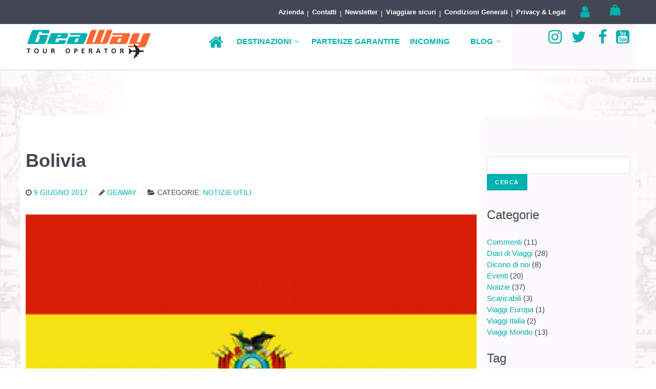

--- FILE ---
content_type: text/html; charset=UTF-8
request_url: https://geaway.it/tag/bolivia/
body_size: 35066
content:
                        <!DOCTYPE html>
<html lang="it-IT" dir="ltr">
                
<head>
    
            <meta name="viewport" content="width=device-width, initial-scale=1.0">
        <meta http-equiv="X-UA-Compatible" content="IE=edge" />
        

                <link rel="icon" type="image/x-icon" href="https://geaway.it/wp-content/themes/g5_helium/custom/images/geaway_logo.png" />
        
            <meta http-equiv="Content-Type" content="text/html; charset=UTF-8" />
    <link rel="profile" href="https://gmpg.org/xfn/11" />
    <link rel="pingback" href="https://geaway.it/xmlrpc.php" />
    			<script type="text/javascript" class="_iub_cs_skip">
				var _iub = _iub || {};
				_iub.csConfiguration = _iub.csConfiguration || {};
				_iub.csConfiguration.siteId = "1176559";
				_iub.csConfiguration.cookiePolicyId = "82821932";
			</script>
			<script class="_iub_cs_skip" src="https://cs.iubenda.com/sync/1176559.js"></script>
			<title>Bolivia &#8211; GeaWay Tour Operator</title>
<meta name='robots' content='max-image-preview:large' />
	<style>img:is([sizes="auto" i], [sizes^="auto," i]) { contain-intrinsic-size: 3000px 1500px }</style>
	<link rel='dns-prefetch' href='//cdn.iubenda.com' />
<link rel='dns-prefetch' href='//www.googletagmanager.com' />
<link rel='dns-prefetch' href='//fonts.googleapis.com' />
<link rel="alternate" type="application/rss+xml" title="GeaWay Tour Operator &raquo; Bolivia Feed del tag" href="https://geaway.it/tag/bolivia/feed/" />
<script type="text/javascript">
/* <![CDATA[ */
window._wpemojiSettings = {"baseUrl":"https:\/\/s.w.org\/images\/core\/emoji\/15.0.3\/72x72\/","ext":".png","svgUrl":"https:\/\/s.w.org\/images\/core\/emoji\/15.0.3\/svg\/","svgExt":".svg","source":{"concatemoji":"https:\/\/geaway.it\/wp-includes\/js\/wp-emoji-release.min.js?ver=64a7217586a7e8af2384d492ae954c67"}};
/*! This file is auto-generated */
!function(i,n){var o,s,e;function c(e){try{var t={supportTests:e,timestamp:(new Date).valueOf()};sessionStorage.setItem(o,JSON.stringify(t))}catch(e){}}function p(e,t,n){e.clearRect(0,0,e.canvas.width,e.canvas.height),e.fillText(t,0,0);var t=new Uint32Array(e.getImageData(0,0,e.canvas.width,e.canvas.height).data),r=(e.clearRect(0,0,e.canvas.width,e.canvas.height),e.fillText(n,0,0),new Uint32Array(e.getImageData(0,0,e.canvas.width,e.canvas.height).data));return t.every(function(e,t){return e===r[t]})}function u(e,t,n){switch(t){case"flag":return n(e,"\ud83c\udff3\ufe0f\u200d\u26a7\ufe0f","\ud83c\udff3\ufe0f\u200b\u26a7\ufe0f")?!1:!n(e,"\ud83c\uddfa\ud83c\uddf3","\ud83c\uddfa\u200b\ud83c\uddf3")&&!n(e,"\ud83c\udff4\udb40\udc67\udb40\udc62\udb40\udc65\udb40\udc6e\udb40\udc67\udb40\udc7f","\ud83c\udff4\u200b\udb40\udc67\u200b\udb40\udc62\u200b\udb40\udc65\u200b\udb40\udc6e\u200b\udb40\udc67\u200b\udb40\udc7f");case"emoji":return!n(e,"\ud83d\udc26\u200d\u2b1b","\ud83d\udc26\u200b\u2b1b")}return!1}function f(e,t,n){var r="undefined"!=typeof WorkerGlobalScope&&self instanceof WorkerGlobalScope?new OffscreenCanvas(300,150):i.createElement("canvas"),a=r.getContext("2d",{willReadFrequently:!0}),o=(a.textBaseline="top",a.font="600 32px Arial",{});return e.forEach(function(e){o[e]=t(a,e,n)}),o}function t(e){var t=i.createElement("script");t.src=e,t.defer=!0,i.head.appendChild(t)}"undefined"!=typeof Promise&&(o="wpEmojiSettingsSupports",s=["flag","emoji"],n.supports={everything:!0,everythingExceptFlag:!0},e=new Promise(function(e){i.addEventListener("DOMContentLoaded",e,{once:!0})}),new Promise(function(t){var n=function(){try{var e=JSON.parse(sessionStorage.getItem(o));if("object"==typeof e&&"number"==typeof e.timestamp&&(new Date).valueOf()<e.timestamp+604800&&"object"==typeof e.supportTests)return e.supportTests}catch(e){}return null}();if(!n){if("undefined"!=typeof Worker&&"undefined"!=typeof OffscreenCanvas&&"undefined"!=typeof URL&&URL.createObjectURL&&"undefined"!=typeof Blob)try{var e="postMessage("+f.toString()+"("+[JSON.stringify(s),u.toString(),p.toString()].join(",")+"));",r=new Blob([e],{type:"text/javascript"}),a=new Worker(URL.createObjectURL(r),{name:"wpTestEmojiSupports"});return void(a.onmessage=function(e){c(n=e.data),a.terminate(),t(n)})}catch(e){}c(n=f(s,u,p))}t(n)}).then(function(e){for(var t in e)n.supports[t]=e[t],n.supports.everything=n.supports.everything&&n.supports[t],"flag"!==t&&(n.supports.everythingExceptFlag=n.supports.everythingExceptFlag&&n.supports[t]);n.supports.everythingExceptFlag=n.supports.everythingExceptFlag&&!n.supports.flag,n.DOMReady=!1,n.readyCallback=function(){n.DOMReady=!0}}).then(function(){return e}).then(function(){var e;n.supports.everything||(n.readyCallback(),(e=n.source||{}).concatemoji?t(e.concatemoji):e.wpemoji&&e.twemoji&&(t(e.twemoji),t(e.wpemoji)))}))}((window,document),window._wpemojiSettings);
/* ]]> */
</script>
<style id='wp-emoji-styles-inline-css' type='text/css'>

	img.wp-smiley, img.emoji {
		display: inline !important;
		border: none !important;
		box-shadow: none !important;
		height: 1em !important;
		width: 1em !important;
		margin: 0 0.07em !important;
		vertical-align: -0.1em !important;
		background: none !important;
		padding: 0 !important;
	}
</style>
<link rel='stylesheet' id='wp-block-library-css' href='https://geaway.it/wp-includes/css/dist/block-library/style.min.css?ver=64a7217586a7e8af2384d492ae954c67' type='text/css' media='all' />
<link rel='stylesheet' id='toggle-switch-css' href='https://geaway.it/wp-content/plugins/woocommerce-deposits/assets/css/toggle-switch.css?ver=4.5.5' type='text/css' media='screen' />
<link rel='stylesheet' id='wc-deposits-frontend-styles-css' href='https://geaway.it/wp-content/plugins/woocommerce-deposits/assets/css/style.css?ver=4.5.5' type='text/css' media='all' />
<style id='wc-deposits-frontend-styles-inline-css' type='text/css'>

            .wc-deposits-options-form input.input-radio:enabled ~ label {  color: #f7f6f7; }
            .wc-deposits-options-form div a.wc-deposits-switcher {
              background-color: #ad74a2;
              background: -moz-gradient(center top, #ad74a2 0%, #93638a 100%);
              background: -moz-linear-gradient(center top, #ad74a2 0%, #93638a 100%);
              background: -webkit-gradient(linear, left top, left bottom, from(#ad74a2), to(#93638a));
              background: -webkit-linear-gradient(#ad74a2, #93638a);
              background: -o-linear-gradient(#ad74a2, #93638a);
              background: linear-gradient(#ad74a2, #93638a);
            }
            .wc-deposits-options-form .amount { color: #85ad74; }
            .wc-deposits-options-form .deposit-option { display: inline; }
          
</style>
<style id='classic-theme-styles-inline-css' type='text/css'>
/*! This file is auto-generated */
.wp-block-button__link{color:#fff;background-color:#32373c;border-radius:9999px;box-shadow:none;text-decoration:none;padding:calc(.667em + 2px) calc(1.333em + 2px);font-size:1.125em}.wp-block-file__button{background:#32373c;color:#fff;text-decoration:none}
</style>
<style id='global-styles-inline-css' type='text/css'>
:root{--wp--preset--aspect-ratio--square: 1;--wp--preset--aspect-ratio--4-3: 4/3;--wp--preset--aspect-ratio--3-4: 3/4;--wp--preset--aspect-ratio--3-2: 3/2;--wp--preset--aspect-ratio--2-3: 2/3;--wp--preset--aspect-ratio--16-9: 16/9;--wp--preset--aspect-ratio--9-16: 9/16;--wp--preset--color--black: #000000;--wp--preset--color--cyan-bluish-gray: #abb8c3;--wp--preset--color--white: #ffffff;--wp--preset--color--pale-pink: #f78da7;--wp--preset--color--vivid-red: #cf2e2e;--wp--preset--color--luminous-vivid-orange: #ff6900;--wp--preset--color--luminous-vivid-amber: #fcb900;--wp--preset--color--light-green-cyan: #7bdcb5;--wp--preset--color--vivid-green-cyan: #00d084;--wp--preset--color--pale-cyan-blue: #8ed1fc;--wp--preset--color--vivid-cyan-blue: #0693e3;--wp--preset--color--vivid-purple: #9b51e0;--wp--preset--gradient--vivid-cyan-blue-to-vivid-purple: linear-gradient(135deg,rgba(6,147,227,1) 0%,rgb(155,81,224) 100%);--wp--preset--gradient--light-green-cyan-to-vivid-green-cyan: linear-gradient(135deg,rgb(122,220,180) 0%,rgb(0,208,130) 100%);--wp--preset--gradient--luminous-vivid-amber-to-luminous-vivid-orange: linear-gradient(135deg,rgba(252,185,0,1) 0%,rgba(255,105,0,1) 100%);--wp--preset--gradient--luminous-vivid-orange-to-vivid-red: linear-gradient(135deg,rgba(255,105,0,1) 0%,rgb(207,46,46) 100%);--wp--preset--gradient--very-light-gray-to-cyan-bluish-gray: linear-gradient(135deg,rgb(238,238,238) 0%,rgb(169,184,195) 100%);--wp--preset--gradient--cool-to-warm-spectrum: linear-gradient(135deg,rgb(74,234,220) 0%,rgb(151,120,209) 20%,rgb(207,42,186) 40%,rgb(238,44,130) 60%,rgb(251,105,98) 80%,rgb(254,248,76) 100%);--wp--preset--gradient--blush-light-purple: linear-gradient(135deg,rgb(255,206,236) 0%,rgb(152,150,240) 100%);--wp--preset--gradient--blush-bordeaux: linear-gradient(135deg,rgb(254,205,165) 0%,rgb(254,45,45) 50%,rgb(107,0,62) 100%);--wp--preset--gradient--luminous-dusk: linear-gradient(135deg,rgb(255,203,112) 0%,rgb(199,81,192) 50%,rgb(65,88,208) 100%);--wp--preset--gradient--pale-ocean: linear-gradient(135deg,rgb(255,245,203) 0%,rgb(182,227,212) 50%,rgb(51,167,181) 100%);--wp--preset--gradient--electric-grass: linear-gradient(135deg,rgb(202,248,128) 0%,rgb(113,206,126) 100%);--wp--preset--gradient--midnight: linear-gradient(135deg,rgb(2,3,129) 0%,rgb(40,116,252) 100%);--wp--preset--font-size--small: 13px;--wp--preset--font-size--medium: 20px;--wp--preset--font-size--large: 36px;--wp--preset--font-size--x-large: 42px;--wp--preset--font-family--inter: "Inter", sans-serif;--wp--preset--font-family--cardo: Cardo;--wp--preset--spacing--20: 0.44rem;--wp--preset--spacing--30: 0.67rem;--wp--preset--spacing--40: 1rem;--wp--preset--spacing--50: 1.5rem;--wp--preset--spacing--60: 2.25rem;--wp--preset--spacing--70: 3.38rem;--wp--preset--spacing--80: 5.06rem;--wp--preset--shadow--natural: 6px 6px 9px rgba(0, 0, 0, 0.2);--wp--preset--shadow--deep: 12px 12px 50px rgba(0, 0, 0, 0.4);--wp--preset--shadow--sharp: 6px 6px 0px rgba(0, 0, 0, 0.2);--wp--preset--shadow--outlined: 6px 6px 0px -3px rgba(255, 255, 255, 1), 6px 6px rgba(0, 0, 0, 1);--wp--preset--shadow--crisp: 6px 6px 0px rgba(0, 0, 0, 1);}:where(.is-layout-flex){gap: 0.5em;}:where(.is-layout-grid){gap: 0.5em;}body .is-layout-flex{display: flex;}.is-layout-flex{flex-wrap: wrap;align-items: center;}.is-layout-flex > :is(*, div){margin: 0;}body .is-layout-grid{display: grid;}.is-layout-grid > :is(*, div){margin: 0;}:where(.wp-block-columns.is-layout-flex){gap: 2em;}:where(.wp-block-columns.is-layout-grid){gap: 2em;}:where(.wp-block-post-template.is-layout-flex){gap: 1.25em;}:where(.wp-block-post-template.is-layout-grid){gap: 1.25em;}.has-black-color{color: var(--wp--preset--color--black) !important;}.has-cyan-bluish-gray-color{color: var(--wp--preset--color--cyan-bluish-gray) !important;}.has-white-color{color: var(--wp--preset--color--white) !important;}.has-pale-pink-color{color: var(--wp--preset--color--pale-pink) !important;}.has-vivid-red-color{color: var(--wp--preset--color--vivid-red) !important;}.has-luminous-vivid-orange-color{color: var(--wp--preset--color--luminous-vivid-orange) !important;}.has-luminous-vivid-amber-color{color: var(--wp--preset--color--luminous-vivid-amber) !important;}.has-light-green-cyan-color{color: var(--wp--preset--color--light-green-cyan) !important;}.has-vivid-green-cyan-color{color: var(--wp--preset--color--vivid-green-cyan) !important;}.has-pale-cyan-blue-color{color: var(--wp--preset--color--pale-cyan-blue) !important;}.has-vivid-cyan-blue-color{color: var(--wp--preset--color--vivid-cyan-blue) !important;}.has-vivid-purple-color{color: var(--wp--preset--color--vivid-purple) !important;}.has-black-background-color{background-color: var(--wp--preset--color--black) !important;}.has-cyan-bluish-gray-background-color{background-color: var(--wp--preset--color--cyan-bluish-gray) !important;}.has-white-background-color{background-color: var(--wp--preset--color--white) !important;}.has-pale-pink-background-color{background-color: var(--wp--preset--color--pale-pink) !important;}.has-vivid-red-background-color{background-color: var(--wp--preset--color--vivid-red) !important;}.has-luminous-vivid-orange-background-color{background-color: var(--wp--preset--color--luminous-vivid-orange) !important;}.has-luminous-vivid-amber-background-color{background-color: var(--wp--preset--color--luminous-vivid-amber) !important;}.has-light-green-cyan-background-color{background-color: var(--wp--preset--color--light-green-cyan) !important;}.has-vivid-green-cyan-background-color{background-color: var(--wp--preset--color--vivid-green-cyan) !important;}.has-pale-cyan-blue-background-color{background-color: var(--wp--preset--color--pale-cyan-blue) !important;}.has-vivid-cyan-blue-background-color{background-color: var(--wp--preset--color--vivid-cyan-blue) !important;}.has-vivid-purple-background-color{background-color: var(--wp--preset--color--vivid-purple) !important;}.has-black-border-color{border-color: var(--wp--preset--color--black) !important;}.has-cyan-bluish-gray-border-color{border-color: var(--wp--preset--color--cyan-bluish-gray) !important;}.has-white-border-color{border-color: var(--wp--preset--color--white) !important;}.has-pale-pink-border-color{border-color: var(--wp--preset--color--pale-pink) !important;}.has-vivid-red-border-color{border-color: var(--wp--preset--color--vivid-red) !important;}.has-luminous-vivid-orange-border-color{border-color: var(--wp--preset--color--luminous-vivid-orange) !important;}.has-luminous-vivid-amber-border-color{border-color: var(--wp--preset--color--luminous-vivid-amber) !important;}.has-light-green-cyan-border-color{border-color: var(--wp--preset--color--light-green-cyan) !important;}.has-vivid-green-cyan-border-color{border-color: var(--wp--preset--color--vivid-green-cyan) !important;}.has-pale-cyan-blue-border-color{border-color: var(--wp--preset--color--pale-cyan-blue) !important;}.has-vivid-cyan-blue-border-color{border-color: var(--wp--preset--color--vivid-cyan-blue) !important;}.has-vivid-purple-border-color{border-color: var(--wp--preset--color--vivid-purple) !important;}.has-vivid-cyan-blue-to-vivid-purple-gradient-background{background: var(--wp--preset--gradient--vivid-cyan-blue-to-vivid-purple) !important;}.has-light-green-cyan-to-vivid-green-cyan-gradient-background{background: var(--wp--preset--gradient--light-green-cyan-to-vivid-green-cyan) !important;}.has-luminous-vivid-amber-to-luminous-vivid-orange-gradient-background{background: var(--wp--preset--gradient--luminous-vivid-amber-to-luminous-vivid-orange) !important;}.has-luminous-vivid-orange-to-vivid-red-gradient-background{background: var(--wp--preset--gradient--luminous-vivid-orange-to-vivid-red) !important;}.has-very-light-gray-to-cyan-bluish-gray-gradient-background{background: var(--wp--preset--gradient--very-light-gray-to-cyan-bluish-gray) !important;}.has-cool-to-warm-spectrum-gradient-background{background: var(--wp--preset--gradient--cool-to-warm-spectrum) !important;}.has-blush-light-purple-gradient-background{background: var(--wp--preset--gradient--blush-light-purple) !important;}.has-blush-bordeaux-gradient-background{background: var(--wp--preset--gradient--blush-bordeaux) !important;}.has-luminous-dusk-gradient-background{background: var(--wp--preset--gradient--luminous-dusk) !important;}.has-pale-ocean-gradient-background{background: var(--wp--preset--gradient--pale-ocean) !important;}.has-electric-grass-gradient-background{background: var(--wp--preset--gradient--electric-grass) !important;}.has-midnight-gradient-background{background: var(--wp--preset--gradient--midnight) !important;}.has-small-font-size{font-size: var(--wp--preset--font-size--small) !important;}.has-medium-font-size{font-size: var(--wp--preset--font-size--medium) !important;}.has-large-font-size{font-size: var(--wp--preset--font-size--large) !important;}.has-x-large-font-size{font-size: var(--wp--preset--font-size--x-large) !important;}
:where(.wp-block-post-template.is-layout-flex){gap: 1.25em;}:where(.wp-block-post-template.is-layout-grid){gap: 1.25em;}
:where(.wp-block-columns.is-layout-flex){gap: 2em;}:where(.wp-block-columns.is-layout-grid){gap: 2em;}
:root :where(.wp-block-pullquote){font-size: 1.5em;line-height: 1.6;}
</style>
<link rel='stylesheet' id='contact-form-7-css' href='https://geaway.it/wp-content/plugins/contact-form-7/includes/css/styles.css?ver=6.0.3' type='text/css' media='all' />
<link rel='stylesheet' id='foobox-free-min-css' href='https://geaway.it/wp-content/plugins/foobox-image-lightbox/free/css/foobox.free.min.css?ver=2.7.34' type='text/css' media='all' />
<link rel='stylesheet' id='wqoecf-front-woo-quote-css' href='https://geaway.it/wp-content/plugins/woo-quote-or-enquiry-contact-form-7/assets/css/wqoecf-front-style.css?ver=3.4.4' type='text/css' media='all' />
<link rel='stylesheet' id='woof-css' href='https://geaway.it/wp-content/plugins/woocommerce-products-filter/css/front.css?ver=1.3.6.4' type='text/css' media='all' />
<style id='woof-inline-css' type='text/css'>

.woof_products_top_panel li span, .woof_products_top_panel2 li span{background: url(https://geaway.it/wp-content/plugins/woocommerce-products-filter/img/delete.png);background-size: 14px 14px;background-repeat: no-repeat;background-position: right;}
.jQuery-plainOverlay-progress {
                        border-top: 12px solid #01b0b0 !important;
                    }
.woof_edit_view{
                    display: none;
                }
.woof_price_search_container .price_slider_amount button.button{
                        display: none;
                    }

                    /***** END: hiding submit button of the price slider ******/

</style>
<link rel='stylesheet' id='chosen-drop-down-css' href='https://geaway.it/wp-content/plugins/woocommerce-products-filter/js/chosen/chosen.min.css?ver=1.3.6.4' type='text/css' media='all' />
<link rel='stylesheet' id='plainoverlay-css' href='https://geaway.it/wp-content/plugins/woocommerce-products-filter/css/plainoverlay.css?ver=1.3.6.4' type='text/css' media='all' />
<link rel='stylesheet' id='woof_by_author_html_items-css' href='https://geaway.it/wp-content/plugins/woocommerce-products-filter/ext/by_author/css/by_author.css?ver=1.3.6.4' type='text/css' media='all' />
<link rel='stylesheet' id='woof_by_instock_html_items-css' href='https://geaway.it/wp-content/plugins/woocommerce-products-filter/ext/by_instock/css/by_instock.css?ver=1.3.6.4' type='text/css' media='all' />
<link rel='stylesheet' id='woof_by_onsales_html_items-css' href='https://geaway.it/wp-content/plugins/woocommerce-products-filter/ext/by_onsales/css/by_onsales.css?ver=1.3.6.4' type='text/css' media='all' />
<link rel='stylesheet' id='woof_by_text_html_items-css' href='https://geaway.it/wp-content/plugins/woocommerce-products-filter/ext/by_text/assets/css/front.css?ver=1.3.6.4' type='text/css' media='all' />
<link rel='stylesheet' id='woof_label_html_items-css' href='https://geaway.it/wp-content/plugins/woocommerce-products-filter/ext/label/css/html_types/label.css?ver=1.3.6.4' type='text/css' media='all' />
<link rel='stylesheet' id='woof_select_radio_check_html_items-css' href='https://geaway.it/wp-content/plugins/woocommerce-products-filter/ext/select_radio_check/css/html_types/select_radio_check.css?ver=1.3.6.4' type='text/css' media='all' />
<link rel='stylesheet' id='woof_sd_html_items_checkbox-css' href='https://geaway.it/wp-content/plugins/woocommerce-products-filter/ext/smart_designer/css/elements/checkbox.css?ver=1.3.6.4' type='text/css' media='all' />
<link rel='stylesheet' id='woof_sd_html_items_radio-css' href='https://geaway.it/wp-content/plugins/woocommerce-products-filter/ext/smart_designer/css/elements/radio.css?ver=1.3.6.4' type='text/css' media='all' />
<link rel='stylesheet' id='woof_sd_html_items_switcher-css' href='https://geaway.it/wp-content/plugins/woocommerce-products-filter/ext/smart_designer/css/elements/switcher.css?ver=1.3.6.4' type='text/css' media='all' />
<link rel='stylesheet' id='woof_sd_html_items_color-css' href='https://geaway.it/wp-content/plugins/woocommerce-products-filter/ext/smart_designer/css/elements/color.css?ver=1.3.6.4' type='text/css' media='all' />
<link rel='stylesheet' id='woof_sd_html_items_tooltip-css' href='https://geaway.it/wp-content/plugins/woocommerce-products-filter/ext/smart_designer/css/tooltip.css?ver=1.3.6.4' type='text/css' media='all' />
<link rel='stylesheet' id='woof_sd_html_items_front-css' href='https://geaway.it/wp-content/plugins/woocommerce-products-filter/ext/smart_designer/css/front.css?ver=1.3.6.4' type='text/css' media='all' />
<link rel='stylesheet' id='woof-switcher23-css' href='https://geaway.it/wp-content/plugins/woocommerce-products-filter/css/switcher.css?ver=1.3.6.4' type='text/css' media='all' />
<link rel='stylesheet' id='woocommerce-layout-css' href='https://geaway.it/wp-content/plugins/woocommerce/assets/css/woocommerce-layout.css?ver=9.6.0' type='text/css' media='all' />
<link rel='stylesheet' id='woocommerce-smallscreen-css' href='https://geaway.it/wp-content/plugins/woocommerce/assets/css/woocommerce-smallscreen.css?ver=9.6.0' type='text/css' media='only screen and (max-width: 768px)' />
<link rel='stylesheet' id='woocommerce-general-css' href='https://geaway.it/wp-content/plugins/woocommerce/assets/css/woocommerce.css?ver=9.6.0' type='text/css' media='all' />
<style id='woocommerce-inline-inline-css' type='text/css'>
.woocommerce form .form-row .required { visibility: visible; }
</style>
<link rel='stylesheet' id='chosen-css' href='https://geaway.it/wp-content/plugins/wp-event-manager/assets/css/chosen.css?ver=64a7217586a7e8af2384d492ae954c67' type='text/css' media='all' />
<link rel='stylesheet' id='wp-event-manager-frontend-css' href='https://geaway.it/wp-content/plugins/wp-event-manager/assets/css/frontend.min.css?ver=64a7217586a7e8af2384d492ae954c67' type='text/css' media='all' />
<link rel='stylesheet' id='wp-event-manager-jquery-ui-css-css' href='https://geaway.it/wp-content/plugins/wp-event-manager/assets/js/jquery-ui/jquery-ui.css?ver=64a7217586a7e8af2384d492ae954c67' type='text/css' media='all' />
<link rel='stylesheet' id='wp-event-manager-jquery-timepicker-css-css' href='https://geaway.it/wp-content/plugins/wp-event-manager/assets/js/jquery-timepicker/jquery.timepicker.min.css?ver=64a7217586a7e8af2384d492ae954c67' type='text/css' media='all' />
<link rel='stylesheet' id='wp-event-manager-grid-style-css' href='https://geaway.it/wp-content/plugins/wp-event-manager/assets/css/wpem-grid.min.css?ver=64a7217586a7e8af2384d492ae954c67' type='text/css' media='all' />
<link rel='stylesheet' id='wp-event-manager-font-style-css' href='https://geaway.it/wp-content/plugins/wp-event-manager/assets/fonts/style.css?ver=64a7217586a7e8af2384d492ae954c67' type='text/css' media='all' />
<link rel='stylesheet' id='brands-styles-css' href='https://geaway.it/wp-content/plugins/woocommerce/assets/css/brands.css?ver=9.6.0' type='text/css' media='all' />
<link rel='stylesheet' id='wcpa-frontend-css' href='https://geaway.it/wp-content/plugins/woo-custom-product-addons-pro/assets/css/style_1.css?ver=5.2.2' type='text/css' media='all' />
<link rel='stylesheet' id='mimetypes-link-icons-css' href='https://geaway.it/wp-content/plugins/mimetypes-link-icons/css/style.php?cssvars=bXRsaV9oZWlnaHQ9MTYmbXRsaV9pbWFnZV90eXBlPXBuZyZtdGxpX2xlZnRvcnJpZ2h0PXJpZ2h0JmFjdGl2ZV90eXBlcz1wZGY&#038;ver=3.0' type='text/css' media='all' />
<link rel='stylesheet' id='mailpoet_public-css' href='https://geaway.it/wp-content/plugins/mailpoet/assets/dist/css/mailpoet-public.b1f0906e.css?ver=64a7217586a7e8af2384d492ae954c67' type='text/css' media='all' />
<link rel='stylesheet' id='mailpoet_custom_fonts_0-css' href='https://fonts.googleapis.com/css?family=Abril+FatFace%3A400%2C400i%2C700%2C700i%7CAlegreya%3A400%2C400i%2C700%2C700i%7CAlegreya+Sans%3A400%2C400i%2C700%2C700i%7CAmatic+SC%3A400%2C400i%2C700%2C700i%7CAnonymous+Pro%3A400%2C400i%2C700%2C700i%7CArchitects+Daughter%3A400%2C400i%2C700%2C700i%7CArchivo%3A400%2C400i%2C700%2C700i%7CArchivo+Narrow%3A400%2C400i%2C700%2C700i%7CAsap%3A400%2C400i%2C700%2C700i%7CBarlow%3A400%2C400i%2C700%2C700i%7CBioRhyme%3A400%2C400i%2C700%2C700i%7CBonbon%3A400%2C400i%2C700%2C700i%7CCabin%3A400%2C400i%2C700%2C700i%7CCairo%3A400%2C400i%2C700%2C700i%7CCardo%3A400%2C400i%2C700%2C700i%7CChivo%3A400%2C400i%2C700%2C700i%7CConcert+One%3A400%2C400i%2C700%2C700i%7CCormorant%3A400%2C400i%2C700%2C700i%7CCrimson+Text%3A400%2C400i%2C700%2C700i%7CEczar%3A400%2C400i%2C700%2C700i%7CExo+2%3A400%2C400i%2C700%2C700i%7CFira+Sans%3A400%2C400i%2C700%2C700i%7CFjalla+One%3A400%2C400i%2C700%2C700i%7CFrank+Ruhl+Libre%3A400%2C400i%2C700%2C700i%7CGreat+Vibes%3A400%2C400i%2C700%2C700i&#038;ver=64a7217586a7e8af2384d492ae954c67' type='text/css' media='all' />
<link rel='stylesheet' id='mailpoet_custom_fonts_1-css' href='https://fonts.googleapis.com/css?family=Heebo%3A400%2C400i%2C700%2C700i%7CIBM+Plex%3A400%2C400i%2C700%2C700i%7CInconsolata%3A400%2C400i%2C700%2C700i%7CIndie+Flower%3A400%2C400i%2C700%2C700i%7CInknut+Antiqua%3A400%2C400i%2C700%2C700i%7CInter%3A400%2C400i%2C700%2C700i%7CKarla%3A400%2C400i%2C700%2C700i%7CLibre+Baskerville%3A400%2C400i%2C700%2C700i%7CLibre+Franklin%3A400%2C400i%2C700%2C700i%7CMontserrat%3A400%2C400i%2C700%2C700i%7CNeuton%3A400%2C400i%2C700%2C700i%7CNotable%3A400%2C400i%2C700%2C700i%7CNothing+You+Could+Do%3A400%2C400i%2C700%2C700i%7CNoto+Sans%3A400%2C400i%2C700%2C700i%7CNunito%3A400%2C400i%2C700%2C700i%7COld+Standard+TT%3A400%2C400i%2C700%2C700i%7COxygen%3A400%2C400i%2C700%2C700i%7CPacifico%3A400%2C400i%2C700%2C700i%7CPoppins%3A400%2C400i%2C700%2C700i%7CProza+Libre%3A400%2C400i%2C700%2C700i%7CPT+Sans%3A400%2C400i%2C700%2C700i%7CPT+Serif%3A400%2C400i%2C700%2C700i%7CRakkas%3A400%2C400i%2C700%2C700i%7CReenie+Beanie%3A400%2C400i%2C700%2C700i%7CRoboto+Slab%3A400%2C400i%2C700%2C700i&#038;ver=64a7217586a7e8af2384d492ae954c67' type='text/css' media='all' />
<link rel='stylesheet' id='mailpoet_custom_fonts_2-css' href='https://fonts.googleapis.com/css?family=Ropa+Sans%3A400%2C400i%2C700%2C700i%7CRubik%3A400%2C400i%2C700%2C700i%7CShadows+Into+Light%3A400%2C400i%2C700%2C700i%7CSpace+Mono%3A400%2C400i%2C700%2C700i%7CSpectral%3A400%2C400i%2C700%2C700i%7CSue+Ellen+Francisco%3A400%2C400i%2C700%2C700i%7CTitillium+Web%3A400%2C400i%2C700%2C700i%7CUbuntu%3A400%2C400i%2C700%2C700i%7CVarela%3A400%2C400i%2C700%2C700i%7CVollkorn%3A400%2C400i%2C700%2C700i%7CWork+Sans%3A400%2C400i%2C700%2C700i%7CYatra+One%3A400%2C400i%2C700%2C700i&#038;ver=64a7217586a7e8af2384d492ae954c67' type='text/css' media='all' />
<link rel='stylesheet' id='popup-maker-site-css' href='https://geaway.it/wp-content/plugins/popup-maker/assets/css/pum-site.min.css?ver=1.20.3' type='text/css' media='all' />
<style id='popup-maker-site-inline-css' type='text/css'>
/* Popup Google Fonts */
@import url('//fonts.googleapis.com/css?family=Montserrat|Acme');

/* Popup Theme 3355: Content Only - For use with page builders or block editor */
.pum-theme-3355, .pum-theme-content-only { background-color: rgba( 0, 0, 0, 0.70 ) } 
.pum-theme-3355 .pum-container, .pum-theme-content-only .pum-container { padding: 0px; border-radius: 0px; border: 1px none #000000; box-shadow: 0px 0px 0px 0px rgba( 2, 2, 2, 0.00 ) } 
.pum-theme-3355 .pum-title, .pum-theme-content-only .pum-title { color: #000000; text-align: left; text-shadow: 0px 0px 0px rgba( 2, 2, 2, 0.23 ); font-family: inherit; font-weight: 400; font-size: 32px; line-height: 36px } 
.pum-theme-3355 .pum-content, .pum-theme-content-only .pum-content { color: #8c8c8c; font-family: inherit; font-weight: 400 } 
.pum-theme-3355 .pum-content + .pum-close, .pum-theme-content-only .pum-content + .pum-close { position: absolute; height: 18px; width: 18px; left: auto; right: 7px; bottom: auto; top: 7px; padding: 0px; color: #000000; font-family: inherit; font-weight: 700; font-size: 20px; line-height: 20px; border: 1px none #ffffff; border-radius: 15px; box-shadow: 0px 0px 0px 0px rgba( 2, 2, 2, 0.00 ); text-shadow: 0px 0px 0px rgba( 0, 0, 0, 0.00 ); background-color: rgba( 255, 255, 255, 0.00 ) } 

/* Popup Theme 3292: Floating Bar - Soft Blue */
.pum-theme-3292, .pum-theme-floating-bar { background-color: rgba( 255, 255, 255, 0.00 ) } 
.pum-theme-3292 .pum-container, .pum-theme-floating-bar .pum-container { padding: 8px; border-radius: 0px; border: 1px none #000000; box-shadow: 1px 1px 3px 0px rgba( 2, 2, 2, 0.23 ); background-color: rgba( 238, 246, 252, 1.00 ) } 
.pum-theme-3292 .pum-title, .pum-theme-floating-bar .pum-title { color: #505050; text-align: left; text-shadow: 0px 0px 0px rgba( 2, 2, 2, 0.23 ); font-family: inherit; font-weight: 400; font-size: 32px; line-height: 36px } 
.pum-theme-3292 .pum-content, .pum-theme-floating-bar .pum-content { color: #505050; font-family: inherit; font-weight: 400 } 
.pum-theme-3292 .pum-content + .pum-close, .pum-theme-floating-bar .pum-content + .pum-close { position: absolute; height: 18px; width: 18px; left: auto; right: 5px; bottom: auto; top: 50%; padding: 0px; color: #505050; font-family: Sans-Serif; font-weight: 700; font-size: 15px; line-height: 18px; border: 1px solid #505050; border-radius: 15px; box-shadow: 0px 0px 0px 0px rgba( 2, 2, 2, 0.00 ); text-shadow: 0px 0px 0px rgba( 0, 0, 0, 0.00 ); background-color: rgba( 255, 255, 255, 0.00 ); transform: translate(0, -50%) } 

/* Popup Theme 255: Blu aziendale */
.pum-theme-255, .pum-theme-enterprise-blue { background-color: rgba( 0, 0, 0, 0.70 ) } 
.pum-theme-255 .pum-container, .pum-theme-enterprise-blue .pum-container { padding: 28px; border-radius: 5px; border: 1px none #000000; box-shadow: 0px 10px 25px 4px rgba( 2, 2, 2, 0.50 ); background-color: rgba( 255, 255, 255, 1.00 ) } 
.pum-theme-255 .pum-title, .pum-theme-enterprise-blue .pum-title { color: #01b0b0; text-align: left; text-shadow: 0px 0px 0px rgba( 2, 2, 2, 0.23 ); font-family: inherit; font-size: 34px; line-height: 36px } 
.pum-theme-255 .pum-content, .pum-theme-enterprise-blue .pum-content { color: #2d2d2d; font-family: inherit } 
.pum-theme-255 .pum-content + .pum-close, .pum-theme-enterprise-blue .pum-content + .pum-close { position: absolute; height: 28px; width: 28px; left: auto; right: 8px; bottom: auto; top: 8px; padding: 4px; color: #ffffff; font-family: inherit; font-size: 20px; line-height: 20px; border: 1px none #ffffff; border-radius: 42px; box-shadow: 0px 0px 0px 0px rgba( 2, 2, 2, 0.23 ); text-shadow: 0px 0px 0px rgba( 0, 0, 0, 0.23 ); background-color: rgba( 1, 176, 176, 1.00 ) } 

/* Popup Theme 256: Disclaimer */
.pum-theme-256, .pum-theme-hello-box { background-color: rgba( 0, 0, 0, 0.75 ) } 
.pum-theme-256 .pum-container, .pum-theme-hello-box .pum-container { padding: 30px; border-radius: 80px; border: 14px solid #81d742; box-shadow: 0px 0px 0px 0px rgba( 2, 2, 2, 0.00 ); background-color: rgba( 255, 255, 255, 1.00 ) } 
.pum-theme-256 .pum-title, .pum-theme-hello-box .pum-title { color: #2d2d2d; text-align: left; text-shadow: 0px 0px 0px rgba( 2, 2, 2, 0.23 ); font-family: Montserrat; font-size: 32px; line-height: 36px } 
.pum-theme-256 .pum-content, .pum-theme-hello-box .pum-content { color: #2d2d2d; font-family: inherit } 
.pum-theme-256 .pum-content + .pum-close, .pum-theme-hello-box .pum-content + .pum-close { position: absolute; height: auto; width: auto; left: auto; right: -30px; bottom: auto; top: -30px; padding: 0px; color: #2d2d2d; font-family: inherit; font-size: 32px; line-height: 28px; border: 1px none #ffffff; border-radius: 28px; box-shadow: 0px 0px 0px 0px rgba( 2, 2, 2, 0.23 ); text-shadow: 0px 0px 0px rgba( 0, 0, 0, 0.23 ); background-color: rgba( 255, 255, 255, 1.00 ) } 

/* Popup Theme 257: Bordo netto */
.pum-theme-257, .pum-theme-cutting-edge { background-color: rgba( 0, 0, 0, 0.50 ) } 
.pum-theme-257 .pum-container, .pum-theme-cutting-edge .pum-container { padding: 18px; border-radius: 0px; border: 1px none #000000; box-shadow: 0px 10px 25px 0px rgba( 2, 2, 2, 0.50 ); background-color: rgba( 30, 115, 190, 1.00 ) } 
.pum-theme-257 .pum-title, .pum-theme-cutting-edge .pum-title { color: #ffffff; text-align: left; text-shadow: 0px 0px 0px rgba( 2, 2, 2, 0.23 ); font-family: Sans-Serif; font-size: 26px; line-height: 28px } 
.pum-theme-257 .pum-content, .pum-theme-cutting-edge .pum-content { color: #ffffff; font-family: inherit } 
.pum-theme-257 .pum-content + .pum-close, .pum-theme-cutting-edge .pum-content + .pum-close { position: absolute; height: 24px; width: 24px; left: auto; right: 0px; bottom: auto; top: 0px; padding: 0px; color: #1e73be; font-family: inherit; font-size: 32px; line-height: 24px; border: 1px none #ffffff; border-radius: 0px; box-shadow: -1px 1px 1px 0px rgba( 2, 2, 2, 0.10 ); text-shadow: -1px 1px 1px rgba( 0, 0, 0, 0.10 ); background-color: rgba( 238, 238, 34, 1.00 ) } 

/* Popup Theme 258: Cornice */
.pum-theme-258, .pum-theme-framed-border { background-color: rgba( 255, 255, 255, 0.50 ) } 
.pum-theme-258 .pum-container, .pum-theme-framed-border .pum-container { padding: 18px; border-radius: 0px; border: 20px outset #dd3333; box-shadow: 1px 1px 3px 0px rgba( 2, 2, 2, 0.97 ) inset; background-color: rgba( 255, 251, 239, 1.00 ) } 
.pum-theme-258 .pum-title, .pum-theme-framed-border .pum-title { color: #000000; text-align: left; text-shadow: 0px 0px 0px rgba( 2, 2, 2, 0.23 ); font-family: inherit; font-size: 32px; line-height: 36px } 
.pum-theme-258 .pum-content, .pum-theme-framed-border .pum-content { color: #2d2d2d; font-family: inherit } 
.pum-theme-258 .pum-content + .pum-close, .pum-theme-framed-border .pum-content + .pum-close { position: absolute; height: 20px; width: 20px; left: auto; right: -20px; bottom: auto; top: -20px; padding: 0px; color: #ffffff; font-family: Acme; font-size: 20px; line-height: 20px; border: 1px none #ffffff; border-radius: 0px; box-shadow: 0px 0px 0px 0px rgba( 2, 2, 2, 0.23 ); text-shadow: 0px 0px 0px rgba( 0, 0, 0, 0.23 ); background-color: rgba( 0, 0, 0, 0.55 ) } 

/* Popup Theme 253: Tema predefinito */
.pum-theme-253, .pum-theme-tema-predefinito { background-color: rgba( 255, 255, 255, 1.00 ) } 
.pum-theme-253 .pum-container, .pum-theme-tema-predefinito .pum-container { padding: 18px; border-radius: 0px; border: 1px none #000000; box-shadow: 1px 1px 3px 0px rgba( 2, 2, 2, 0.23 ); background-color: rgba( 249, 249, 249, 1.00 ) } 
.pum-theme-253 .pum-title, .pum-theme-tema-predefinito .pum-title { color: #000000; text-align: left; text-shadow: 0px 0px 0px rgba( 2, 2, 2, 0.23 ); font-family: inherit; font-weight: inherit; font-size: 32px; font-style: normal; line-height: 36px } 
.pum-theme-253 .pum-content, .pum-theme-tema-predefinito .pum-content { color: #8c8c8c; font-family: inherit; font-weight: inherit; font-style: normal } 
.pum-theme-253 .pum-content + .pum-close, .pum-theme-tema-predefinito .pum-content + .pum-close { position: absolute; height: auto; width: auto; left: auto; right: 0px; bottom: auto; top: 0px; padding: 8px; color: #ffffff; font-family: inherit; font-weight: inherit; font-size: 12px; font-style: normal; line-height: 14px; border: 1px none #ffffff; border-radius: 0px; box-shadow: 0px 0px 0px 0px rgba( 2, 2, 2, 0.23 ); text-shadow: 0px 0px 0px rgba( 0, 0, 0, 0.23 ); background-color: rgba( 0, 183, 205, 1.00 ) } 

/* Popup Theme 254: Light Box */
.pum-theme-254, .pum-theme-lightbox { background-color: rgba( 0, 0, 0, 0.60 ) } 
.pum-theme-254 .pum-container, .pum-theme-lightbox .pum-container { padding: 18px; border-radius: 3px; border: 8px solid #000000; box-shadow: 0px 0px 30px 0px rgba( 2, 2, 2, 1.00 ); background-color: rgba( 255, 255, 255, 1.00 ) } 
.pum-theme-254 .pum-title, .pum-theme-lightbox .pum-title { color: #000000; text-align: left; text-shadow: 0px 0px 0px rgba( 2, 2, 2, 0.23 ); font-family: inherit; font-size: 32px; line-height: 36px } 
.pum-theme-254 .pum-content, .pum-theme-lightbox .pum-content { color: #000000; font-family: inherit } 
.pum-theme-254 .pum-content + .pum-close, .pum-theme-lightbox .pum-content + .pum-close { position: absolute; height: 30px; width: 30px; left: auto; right: -24px; bottom: auto; top: -24px; padding: 0px; color: #ffffff; font-family: inherit; font-size: 24px; line-height: 26px; border: 2px solid #ffffff; border-radius: 30px; box-shadow: 0px 0px 15px 1px rgba( 2, 2, 2, 0.75 ); text-shadow: 0px 0px 0px rgba( 0, 0, 0, 0.23 ); background-color: rgba( 0, 0, 0, 1.00 ) } 

#pum-259 {z-index: 1999999999}

</style>
<link rel='stylesheet' id='nucleus-css' href='https://geaway.it/wp-content/plugins/gantry5/engines/nucleus/css-compiled/nucleus.css?ver=64a7217586a7e8af2384d492ae954c67' type='text/css' media='all' />
<link rel='stylesheet' id='helium_blog-css' href='https://geaway.it/wp-content/themes/g5_helium/custom/css-compiled/helium_blog.css?ver=64a7217586a7e8af2384d492ae954c67' type='text/css' media='all' />
<link rel='stylesheet' id='wordpress-css' href='https://geaway.it/wp-content/plugins/gantry5/engines/nucleus/css-compiled/wordpress.css?ver=64a7217586a7e8af2384d492ae954c67' type='text/css' media='all' />
<link rel='stylesheet' id='style-css' href='https://geaway.it/wp-content/themes/g5_helium/style.css?ver=64a7217586a7e8af2384d492ae954c67' type='text/css' media='all' />
<link rel='stylesheet' id='font-awesome.min-css' href='https://geaway.it/wp-content/plugins/gantry5/assets/css/font-awesome.min.css?ver=64a7217586a7e8af2384d492ae954c67' type='text/css' media='all' />
<link rel='stylesheet' id='helium-wordpress_blog-css' href='https://geaway.it/wp-content/themes/g5_helium/custom/css-compiled/helium-wordpress_blog.css?ver=64a7217586a7e8af2384d492ae954c67' type='text/css' media='all' />
<link rel='stylesheet' id='custom_blog-css' href='https://geaway.it/wp-content/themes/g5_helium/custom/css-compiled/custom_blog.css?ver=64a7217586a7e8af2384d492ae954c67' type='text/css' media='all' />
<!--n2css--><!--n2js--><script type="text/javascript" src="https://geaway.it/wp-includes/js/jquery/jquery.min.js?ver=3.7.1" id="jquery-core-js"></script>
<script type="text/javascript" src="https://geaway.it/wp-includes/js/jquery/jquery-migrate.min.js?ver=3.4.1" id="jquery-migrate-js"></script>
<script type="text/javascript" id="file_uploads_nfpluginsettings-js-extra">
/* <![CDATA[ */
var params = {"clearLogRestUrl":"https:\/\/geaway.it\/wp-json\/nf-file-uploads\/debug-log\/delete-all","clearLogButtonId":"file_uploads_clear_debug_logger","downloadLogRestUrl":"https:\/\/geaway.it\/wp-json\/nf-file-uploads\/debug-log\/get-all","downloadLogButtonId":"file_uploads_download_debug_logger"};
/* ]]> */
</script>
<script type="text/javascript" src="https://geaway.it/wp-content/plugins/ninja-forms-uploads/assets/js/nfpluginsettings.js?ver=3.3.16" id="file_uploads_nfpluginsettings-js"></script>

<script  type="text/javascript" class=" _iub_cs_skip" type="text/javascript" id="iubenda-head-inline-scripts-0">
/* <![CDATA[ */

var _iub = _iub || [];
_iub.csConfiguration = {"askConsentAtCookiePolicyUpdate":true,"countryDetection":true,"enableFadp":true,"enableLgpd":true,"enableUspr":true,"floatingPreferencesButtonDisplay":"bottom-left","lgpdAppliesGlobally":false,"perPurposeConsent":true,"reloadOnConsent":true,"siteId":1176559,"cookiePolicyId":82821932,"lang":"it", "banner":{ "acceptButtonCaptionColor":"#ffffff","acceptButtonColor":"#01B0B0","acceptButtonDisplay":true,"backgroundColor":"#FFFFFF","backgroundOverlay":true,"brandBackgroundColor":"#ffffff","brandTextColor":"#424753","closeButtonRejects":true,"customizeButtonCaptionColor":"#424753","customizeButtonColor":"#dadada","customizeButtonDisplay":true,"explicitWithdrawal":true,"listPurposes":true,"logo":"https://geaway.it/wp-content/themes/g5_helium/custom/images/logo_geaway_lungo_final_320.png","rejectButtonCaptionColor":"#FFFFFF","rejectButtonColor":"#01B0B0","rejectButtonDisplay":true,"showPurposesToggles":true,"textColor":"#424753" }};
/* ]]> */
</script>
<script  type="text/javascript" src="//cdn.iubenda.com/cs/gpp/stub.js" class=" _iub_cs_skip" type="text/javascript" src="//cdn.iubenda.com/cs/gpp/stub.js?ver=3.12.0" id="iubenda-head-scripts-1-js"></script>
<script  type="text/javascript" src="//cdn.iubenda.com/cs/iubenda_cs.js" charset="UTF-8" async="async" class=" _iub_cs_skip" type="text/javascript" src="//cdn.iubenda.com/cs/iubenda_cs.js?ver=3.12.0" id="iubenda-head-scripts-2-js"></script>
<script type="text/javascript" id="woof-husky-js-extra">
/* <![CDATA[ */
var woof_husky_txt = {"ajax_url":"https:\/\/geaway.it\/wp-admin\/admin-ajax.php","plugin_uri":"https:\/\/geaway.it\/wp-content\/plugins\/woocommerce-products-filter\/ext\/by_text\/","loader":"https:\/\/geaway.it\/wp-content\/plugins\/woocommerce-products-filter\/ext\/by_text\/assets\/img\/ajax-loader.gif","not_found":"Non \u00e8 stato trovato nulla!","prev":"Precedente","next":"Successivo","site_link":"https:\/\/geaway.it","default_data":{"placeholder":"","behavior":"title","search_by_full_word":0,"autocomplete":1,"how_to_open_links":0,"taxonomy_compatibility":0,"sku_compatibility":0,"custom_fields":"","search_desc_variant":0,"view_text_length":10,"min_symbols":3,"max_posts":10,"image":"","notes_for_customer":"","template":"default","max_open_height":300,"page":0}};
/* ]]> */
</script>
<script type="text/javascript" src="https://geaway.it/wp-content/plugins/woocommerce-products-filter/ext/by_text/assets/js/husky.js?ver=1.3.6.4" id="woof-husky-js"></script>
<script type="text/javascript" src="https://geaway.it/wp-content/plugins/woocommerce/assets/js/jquery-blockui/jquery.blockUI.min.js?ver=2.7.0-wc.9.6.0" id="jquery-blockui-js" defer="defer" data-wp-strategy="defer"></script>
<script type="text/javascript" src="https://geaway.it/wp-content/plugins/woocommerce/assets/js/js-cookie/js.cookie.min.js?ver=2.1.4-wc.9.6.0" id="js-cookie-js" defer="defer" data-wp-strategy="defer"></script>
<script type="text/javascript" id="woocommerce-js-extra">
/* <![CDATA[ */
var woocommerce_params = {"ajax_url":"\/wp-admin\/admin-ajax.php","wc_ajax_url":"\/?wc-ajax=%%endpoint%%"};
/* ]]> */
</script>
<script type="text/javascript" src="https://geaway.it/wp-content/plugins/woocommerce/assets/js/frontend/woocommerce.min.js?ver=9.6.0" id="woocommerce-js" defer="defer" data-wp-strategy="defer"></script>
<script type="text/javascript" id="foobox-free-min-js-before">
/* <![CDATA[ */
/* Run FooBox FREE (v2.7.34) */
var FOOBOX = window.FOOBOX = {
	ready: true,
	disableOthers: false,
	o: {wordpress: { enabled: true }, captions: { dataTitle: ["captionTitle","title"], dataDesc: ["captionDesc","description"] }, rel: '', excludes:'.fbx-link,.nofoobox,.nolightbox,a[href*="pinterest.com/pin/create/button/"]', affiliate : { enabled: false }, error: "Could not load the item"},
	selectors: [
		".foogallery-container.foogallery-lightbox-foobox", ".foogallery-container.foogallery-lightbox-foobox-free", ".gallery", ".wp-block-gallery", ".wp-caption", ".wp-block-image", "a:has(img[class*=wp-image-])", ".post a:has(img[class*=wp-image-])", ".foobox"
	],
	pre: function( $ ){
		// Custom JavaScript (Pre)
		
	},
	post: function( $ ){
		// Custom JavaScript (Post)
		
		// Custom Captions Code
		
	},
	custom: function( $ ){
		// Custom Extra JS
		
	}
};
/* ]]> */
</script>
<script type="text/javascript" src="https://geaway.it/wp-content/plugins/foobox-image-lightbox/free/js/foobox.free.min.js?ver=2.7.34" id="foobox-free-min-js"></script>
<script type="text/javascript" async="async" src="https://www.googletagmanager.com/gtag/js?id=UA-5398520-1" id="js-js"></script>
<script type="text/javascript" id="wc-deposits-add-to-cart-js-extra">
/* <![CDATA[ */
var wc_deposits_add_to_cart_options = {"ajax_url":"https:\/\/geaway.it\/wp-admin\/admin-ajax.php","message":{"deposit":"\u2022 L'importo esatto lo potrai visualizzare dopo aver cliccato su prenota ora","full":"\u2022 Oppure puoi effettuare fin da subito il saldo cliccando su \"paga il saldo\" e poi cliccando su \"Prenota Ora\""}};
/* ]]> */
</script>
<script type="text/javascript" src="https://geaway.it/wp-content/plugins/woocommerce-deposits/assets/js/add-to-cart.js?ver=4.5.5" id="wc-deposits-add-to-cart-js"></script>
<script type="text/javascript" src="https://maps.googleapis.com/maps/api/js?v=3.exp&amp;libraries=places&amp;key=AIzaSyCtikKHlbZILR5-xmJDn0qO06XjA4uMkCM&amp;ver=64a7217586a7e8af2384d492ae954c67" id="google-maps-api-fe-js"></script>
<link rel="https://api.w.org/" href="https://geaway.it/wp-json/" /><link rel="alternate" title="JSON" type="application/json" href="https://geaway.it/wp-json/wp/v2/tags/203" /><link rel="EditURI" type="application/rsd+xml" title="RSD" href="https://geaway.it/xmlrpc.php?rsd" />

	<style>
		.woocommerce a.wqoecf_enquiry_button {
			background-color: #01b0b0;
		}

			</style>
	<noscript><style>.woocommerce-product-gallery{ opacity: 1 !important; }</style></noscript>
	<style>:root{  --wcpasectiontitlesize:14px;   --wcpalabelsize:14px;   --wcpadescsize:13px;   --wcpaerrorsize:13px;   --wcpalabelweight:normal;   --wcpadescweight:normal;   --wcpaborderwidth:1px;   --wcpaborderradius:6px;   --wcpainputheight:45px;   --wcpachecklabelsize:14px;   --wcpacheckborderwidth:1px;   --wcpacheckwidth:20px;   --wcpacheckheight:20px;   --wcpacheckborderradius:4px;   --wcpacheckbuttonradius:5px;   --wcpacheckbuttonborder:2px;   --wcpaqtywidth:100px;   --wcpaqtyheight:45px;   --wcpaqtyradius:6px; }:root{  --wcpasectiontitlecolor:#4A4A4A;   --wcpasectiontitlebg:rgba(238,238,238,0.28);   --wcpalinecolor:#Bebebe;   --wcpabuttoncolor:#3340d3;   --wcpalabelcolor:#424242;   --wcpadesccolor:#797979;   --wcpabordercolor:#c6d0e9;   --wcpabordercolorfocus:#3561f3;   --wcpainputbgcolor:#FFFFFF;   --wcpainputcolor:#5d5d5d;   --wcpachecklabelcolor:#4a4a4a;   --wcpacheckbgcolor:#3340d3;   --wcpacheckbordercolor:#B9CBE3;   --wcpachecktickcolor:#ffffff;   --wcparadiobgcolor:#3340d3;   --wcparadiobordercolor:#B9CBE3;   --wcparadioselbordercolor:#3340d3;   --wcpabuttontextcolor:#ffffff;   --wcpaerrorcolor:#F55050;   --wcpacheckbuttoncolor:#CAE2F9;   --wcpacheckbuttonbordercolor:#EEEEEE;   --wcpacheckbuttonselectioncolor:#CECECE;   --wcpaimageselectionoutline:#3340d3;   --wcpaimagetickbg:#2649FF;   --wcpaimagetickcolor:#FFFFFF;   --wcpaimagetickborder:#FFFFFF;   --wcpaimagemagnifierbg:#2649FF;   --wcpaimagemagnifiercolor:#ffffff;   --wcpaimagemagnifierborder:#FFFFFF;   --wcpaimageselectionshadow:rgba(0,0,0,0.25);   --wcpachecktogglebg:#CAE2F9;   --wcpachecktogglecirclecolor:#FFFFFF;   --wcpachecktogglebgactive:#BADA55;   --wcpaqtybuttoncolor:#EEEEEE;   --wcpaqtybuttonhovercolor:#DDDDDD;   --wcpaqtybuttontextcolor:#424242; }:root{  --wcpaleftlabelwidth:120px; }</style><style type="text/css">body {
    font-size: 0.95rem;
    line-height: 1.5;
}

.g-content-array .g-array-item-details, .g-content-array .g-array-item-text, .g-content-array .g-array-item-read-more {
    margin: 10px 10px 20px 10px;
}
#g-page-surround {
	background-image: url(https://www.geaway.it/wp-content/uploads/2017/01/mappa_2560_rm3.jpg);	
	 background-position: center; 
	background-repeat: repeat;
  background-size: contain;
background-attachment:fixed;
}
.page-title { display: none; }

#g-features {
  background:none;
color: inherit;
}

#g-above {
    
    color: #424753; 
    
}
* {
    font: Verdana, Arial, 'sans-serif' !important;/* <-- fonts */
}</style>
    <style type="text/css">#g-intro {
    background: none;
    color: #424753;
    padding: 3rem 0;
}
</style>
    <style type="text/css">.cat-item-523 {
    display: none;
   }
#g-menu2 {
background-color: #424753;
color:white;
font-size:small;
}
a.#g-menu2 {
color:white;
}
#g-menu2 li:before {
    content: " | ";
    padding: 6px 0px;
   position: absolute;
color:white;
}

#g-menu2 li:last-child::before {
    content: "  ";
}


#g-above {
color: #424753;
font-size:small;
}
a.#g-above  {
color: #424753;
}
#g-above li:before {
    content: " | ";
    padding: 6px 0px;
   position: absolute;
color:white;
}

#g-above li:last-child::before {
    content: "  ";
}

.g-main-nav .g-toplevel > li > .g-menu-item-container, .g-main-nav .g-sublevel > li > .g-menu-item-container {
    font-size: inherit;
padding: 6px;
color: white;
}


#g-navigation {
border-bottom: 1px solid #cfcfcf;
width: 100%;
background: -moz-linear-gradient(top, rgba(241,241,241,1) 0%, rgba(255,255,255,0.8) 100%);
z-index: 99999992;


 /* border-bottom: #424753;
border-bottom-style: solid;
border-width: 1px;
background-color: rgba(255, 255, 255, 0.7);
    background: rgba(255, 255, 255, 0.7);
    color: rgba(255, 255, 255, 0.7);
background-image: url(https://www.geaway.it/wp-content/uploads/2017/01/mappa_2560_rm3.jpg);	
	background-repeat: repeat;
  background-size: contain;
background-attachment:fixed;*/

}

.g-home-particles.g-helium-style #g-navigation .g-main-nav .g-toplevel > li > .g-menu-item-container {
    color: #01b0b0;
}

.g-home-particles.g-helium-style #g-navigation .g-main-nav .g-toplevel > li:hover > .g-menu-item-container {
    color: #ff4127;
}

#g-header {
    background: none;
    height: 15%;
}

/*#g-navigation {
    background-color: #472d2d;
color: #01b0b0;
background-image: url(https://www.geaway.it/wp-content/uploads/2017/01/mappa_2560_rm.jpg);	
	background-repeat: repeat;
  background-size: contain;
background-attachment:fixed;
border-bottom:#01b0b0;
border-bottom-style: solid;
border-width: 1px;
}*/

#g-navigation .g-main-nav .g-sublevel > li:hover > .g-menu-item-container, #g-navigation .g-main-nav .g-sublevel > li.active > .g-menu-item-container {
    color: #01b0b0;
   font-size: large;
}

@media screen and (max-width: 360px) {
#g-navigation {
   border-bottom: 1px solid #cfcfcf;
    position: relative;
    width: 100%;
    background: -moz-linear-gradient(top, rgba(241,241,241,1) 0%, rgba(255,255,255,0.8) 100%);
}
}</style>
    <style type="text/css">#g-navigation .g-social {
        line-height: 0.5;
}</style>
    <style type="text/css">.g-content { 
    padding: 0;
}
#g-mainbar {
    margin-top: 10%;
}
#g-sidebar {
    margin-top: 30%;
}

.g-social a {
    padding: 0.1875rem 0.1rem;
}</style>
    <style type="text/css">/*.woocommerce .related {
    border-top: solid 1px #d0cdd1;
}*/

.woocommerce #respond input#submit, .woocommerce a.button, .woocommerce button.button, .woocommerce input.button {
 
    color: white;
    background-color: #a46497;
  
}
.woocommerce ul.products li.product .button {
    margin-top: 1em;
    display: none;
}


hr {
    
    border-bottom: 2px solid #e0e0e5;
}
.short_desc {color: #fff;
}

.woocommerce ul.products li.product h3 {
color: white;
font-weight: bold;
font-size: 12px;
height: 90px;
}
.woocommerce ul.products li.product .woocommerce-loop-category__title, .woocommerce ul.products li.product .woocommerce-loop-product__title, .woocommerce ul.products li.product h3 {
    padding: .5em 0;
    margin: 0;
    font-size: 1em;
    color: white;
    font-weight: 600;
}

ul.products li.product {
  overflow: visible; }
  ul.products li.product .price {
    position: absolute;
    top: .618em;
    right: 1px;
    padding: .53em .857em;
    background: #01b0b0;
    color: #fff;
    font-weight: 700;
    box-shadow: 5px 0 0 0 #01b0b0; }
    ul.products li.product .price:after {
      content: "";
      display: block;
      position: absolute;
      right: -5px;
      top: 100%;
      border: 5px solid transparent;
      border-top-color: #222222;
      border-left-width: 0; }
    ul.products li.product .price del {
      font-weight: 400;
      opacity: 0.5; }
  ul.products li.product .onsale {
    display: none; }
  ul.products li.product img {
    border: 1px solid rgba(0, 0, 0, 0.1); 
}




.single-product .images img {
  border: 1px solid rgba(0, 0, 0, 0.1); }

.woocommerce ul.products li.product .price {
    color: #ffffff;
    font-weight: 800;
    font-size: 1.3em;
}

.woocommerce ul.products li.product, .woocommerce-page ul.products li.product {
   background-color: #01b0b0;
   box-shadow: 0 2px 4px 0 rgba(0, 0, 0, 0.2), 0 2px 10px 0 rgba(0, 0, 0, 0.19);
text-align: center;
    padding: 2;
border-bottom: 2px solid #424753;
height: 470px;
}

.woocommerce ul.products li.product a img, .woocommerce div.product div.images img {
    
}

.woocommerce ul.products li.product, .woocommerce-page ul.products li.product, .woocommerce-page[class*="columns-"] ul.products li.product, .woocommerce[class*="columns-"] ul.products li.product {
    /*margin: 5em 0 2.992em;*/
}


.woocommerce div.product div.images img {
    display: block;
    width: 100%;
    height: auto;
    box-shadow: none;
    background-color: #424753;
    box-shadow: 0 2px 4px 0 rgba(0, 0, 0, 0.2), 0 2px 10px 0 rgba(0, 0, 0, 0.19);
    text-align: center;
    padding: 2;
    border-bottom: 2px solid #01b0b0;
}


label {
    font-size: 1.1rem;
    font-weight: 600;
color:#01b0b0;
}
input[type="color"], input[type="date"], input[type="datetime"], input[type="datetime-local"], input[type="email"], input[type="month"], input[type="number"], input[type="password"], input[type="search"], input[type="tel"], input[type="text"], input[type="time"], input[type="url"], input[type="week"], input:not([type]), textarea {
    color:#01b0b0;
    border: none;
    font-size: 1rem;
font-weight: 600;
border:none;
   
}

.woocommerce div.product p.price, .woocommerce div.product span.price {
    color: #01b0b0;
    font-size: 2.6em;
font-weight: 600;
}
table.wccpf_fields_table {
    max-width: 355px; 
background-color: #ebe9eb;
}
table.wccpf_fields_table td.wccpf_value input[type="text"], table.wccpf_fields_table td.wccpf_value input[type="number"], table.wccpf_fields_table td.wccpf_value input[type="email"], table.wccpf_fields_table td.wccpf_value input[type="password"], table.wccpf_fields_table td.wccpf_value textarea, table.wccpf_fields_table td.wccpf_value select {
    border: 1px solid #ebe9eb;
background-color: #ebe9eb;
}

.woocommerce ul.products li.product h3 {
    padding: 0;
    height: auto;
}
.woocommerce ul.products li.product, .woocommerce-page ul.products li.product {
   
    line-height: 1;
}
.woocommerce span.onsale {
    
    background-color: #01b0b0;
}

.woocommerce ul.products li.product .price ins {
 
    font-weight: 800;
}

// Hide the additional information tab
li.additional_information_tab {
	display: none !important;
}



/*@media screen and (min-width: 769px) {*/





</style>
    <style type="text/css">mark {
    background: none;
 visibility: hidden;
}</style>
    <style type="text/css">#g-footer {
  background-image: url(https://www.geaway.it/wp-content/uploads/2017/02/mappa_2560_rg.jpg);
	background-size: cover;
background-color:#424753;
border-top:#01b0b0;
border-top-style: solid;
border-width: 1px;
background-position: center bottom; 
	background-repeat: repeat;
  background-size: contain;
background-attachment:fixed;
color:white;
}

@media only screen and (max-width: 768px) {

#g-above .loghi {
    max-width: 160px;
}
.none {
   display: none;
}

}</style>
    <style type="text/css">#g-offcanvas {
    padding: 3%;


}
.g-offcanvas-right .g-offcanvas-toggle {
    top: 240px;
}

.g-offcanvas-toggle {
    z-index: 999999999999999999999;
}

@media only screen and (min-width: 768px) {

#target img.mobile-image {display:none}

}


/*@media (max-width: 650px) {
  .img .m {
    display: none
  }
}*/

</style>
    <style type="text/css">.button.button-small {
    font-size: 0.7rem;
    padding: 20 35 20 35;
}

.button, input[type="submit"]{
    display: inline-block;
    font-family: "Lato", "Helvetica", "Tahoma", "Geneva", "Arial", sans-serif;
    font-weight: 600;
    font-size: 0.7rem;
    line-height: 0;
    letter-spacing: 0.1rem;
    text-transform: uppercase;
    background: #01b0b0;
    color: #fff;
    border: 1px solid transparent;
    border-radius: 0.5rem;
    margin: 0 0 0.5rem 0;
    padding: 20px 35px 20px 35px;
    vertical-align: middle;
    text-shadow: none;
    -webkit-transition: all 0.2s;
    -moz-transition: all 0.2s;
    transition: all 0.2s;
}</style>
    <style type="text/css">/*.quantity, .product-quantity{display:none;}*/
.woocommerce .quantity .qty
{width: 6em;}</style>
    <style type="text/css">  
input[type="color"], input[type="date"], input[type="datetime"], input[type="datetime-local"], input[type="email"], input[type="month"], input[type="number"], input[type="password"], input[type="search"], input[type="tel"], input[type="text"], input[type="time"], input[type="url"], input[type="week"], input:not([type]), textarea {
    background-color: white;
    vertical-align: middle;
    border: 1px solid #e0e0e5;
    font-size: 0.9rem;
    width: 100%;
height: 35px;
    -webkit-transition: border-color 0.2s;
    -moz-transition: border-color 0.2s;
    transition: border-color 0.2s;
}
.button, input[type="submit"] {
    border-radius: 0.1rem;
    padding: 15px;
}</style>
    <style type="text/css">div#n2-ss-1.n2-ss-load-fade.n2-ss-loaded {
    background-color: white;
    box-shadow: 0 1px 2px 0 rgba(0, 0, 0, 0.2), 0 1px 5px 0 rgba(0, 0, 0, 0.19);
text-align: center;
    padding: 2px;
    }

.woof .widget_price_filter .ui-slider .ui-slider-handle {
    background-color: #01B0B0;
}
.woof .widget_price_filter .ui-slider .ui-slider-range {
    background-color: #01B0B0;
}</style>
    <style type="text/css">#g-footer .g-totop a {
    color: #01b0b0;
}</style>
    <style type="text/css">table, tr, td {
    border: none;
}</style>
    <style type="text/css">.wc_email_inquiry_label {
    width: 90%;
    font-size: 1.5em;
}
/*body  .wc_email_inquiry_button_container .wc_email_inquiry_email_button {
    
    background-color: #01b0b0 !important;
    background: -webkit-gradient(linear,left top,left bottom,color-stop(.2,#01b0b0),color-stop(1,#01b0b0)) !important;
  background: -moz-linear-gradient(center top,#01b0b0 20%,#01b0b0 100%) !important;
   border: 1px solid #01b0b0 !important; 
}

body  .wc_email_inquiry_form_button, .wc_email_inquiry_form_button {
    
    background-color: #01b0b0 !important;
    background: -webkit-gradient(linear,left top,left bottom,color-stop(.2,#01b0b0),color-stop(1,#01b0b0)) !important;
    background: -moz-linear-gradient(center top,#01b0b0 20%,#01b0b0 100%) !important;
    border: 1px solid #01b0b0 !important;
}*/</style>
    <style type="text/css">.size-20, #g-sidebar {
    
    background-color: #fcfafc;
}</style>
    <style type="text/css">.cat-item-119 {
    display:none;
}</style>
    <style type="text/css">.wp-embed-site-icon {
    display: none;
}
</style>
<script type="text/javascript">      window.dataLayer = window.dataLayer || [];
      function gtag(){dataLayer.push(arguments);}
      gtag('js', new Date());

      gtag('config', 'UA-5398520-1');

              gtag('set', { 'anonymize_ip': true });
          </script>
<style class='wp-fonts-local' type='text/css'>
@font-face{font-family:Inter;font-style:normal;font-weight:300 900;font-display:fallback;src:url('https://geaway.it/wp-content/plugins/woocommerce/assets/fonts/Inter-VariableFont_slnt,wght.woff2') format('woff2');font-stretch:normal;}
@font-face{font-family:Cardo;font-style:normal;font-weight:400;font-display:fallback;src:url('https://geaway.it/wp-content/plugins/woocommerce/assets/fonts/cardo_normal_400.woff2') format('woff2');}
</style>
		<style type="text/css" id="wp-custom-css">
			/*
Puoi aggiungere qui il tuo codice CSS.

Per maggiori informazioni consulta la documentazione (fai clic sull'icona superiore con il punto interrogativo).
*/

		</style>
		
                
</head>

    
    <body data-rsssl=1 class="gantry g-helium-style g-offcanvas-right g-default3 g-style-preset1 archive tag tag-bolivia tag-203 site outline-blog dir-ltr theme-g5_helium woocommerce-no-js wri-woocommerce-item-columns-4 helium">
        
                    

        <div id="g-offcanvas"  data-g-offcanvas-swipe="0" data-g-offcanvas-css3="0">
                        <div class="g-grid">                        

        <div class="g-block size-100">
             <div id="mobile-menu-7487-particle" class="g-content g-particle">            <div id="g-mobilemenu-container" data-g-menu-breakpoint="50rem"></div>
            </div>
        </div>
            </div>
    </div>
        <div id="g-page-surround">
            <div class="g-offcanvas-hide g-offcanvas-toggle" role="navigation" data-offcanvas-toggle aria-controls="g-offcanvas" aria-expanded="false"><i class="fa fa-fw fa-bars"></i></div>                        

                                                        
                <section id="g-menu2">
                <div class="g-container">                                <div class="g-grid">                        

        <div class="g-block size-90 align-right">
             <div id="menu-8302-particle" class="g-content g-particle">            <nav class="g-main-nav" data-g-hover-expand="false">
        <ul class="g-toplevel">
                                                                                                                
        
                
        
                
        
        <li class="g-menu-item g-menu-item-type-post_type g-menu-item-202 g-standard  ">
                            <a class="g-menu-item-container" href="https://geaway.it/azienda/">
                                                                <span class="g-menu-item-content">
                                    <span class="g-menu-item-title">Azienda</span>
            
                    </span>
                                                </a>
                                </li>
    
                                                                                                
        
                
        
                
        
        <li class="g-menu-item g-menu-item-type-post_type g-menu-item-203 g-standard  ">
                            <a class="g-menu-item-container" href="https://geaway.it/contatti/">
                                                                <span class="g-menu-item-content">
                                    <span class="g-menu-item-title">Contatti</span>
            
                    </span>
                                                </a>
                                </li>
    
                                                                                                
        
                
        
                
        
        <li class="g-menu-item g-menu-item-type-custom g-menu-item-205 g-standard  ">
                            <a class="g-menu-item-container" href="#newsletter">
                                                                <span class="g-menu-item-content">
                                    <span class="g-menu-item-title">Newsletter</span>
            
                    </span>
                                                </a>
                                </li>
    
                                                                                                
        
                
        
                
        
        <li class="g-menu-item g-menu-item-type-post_type g-menu-item-207 g-standard  ">
                            <a class="g-menu-item-container" href="https://geaway.it/viaggiare-sicuri/">
                                                                <span class="g-menu-item-content">
                                    <span class="g-menu-item-title">Viaggiare sicuri</span>
            
                    </span>
                                                </a>
                                </li>
    
                                                                                                
        
                
        
                
        
        <li class="g-menu-item g-menu-item-type-post_type g-menu-item-204 g-standard  ">
                            <a class="g-menu-item-container" href="https://geaway.it/condizioni/">
                                                                <span class="g-menu-item-content">
                                    <span class="g-menu-item-title">Condizioni Generali</span>
            
                    </span>
                                                </a>
                                </li>
    
                                                                                                
        
                
        
                
        
        <li class="g-menu-item g-menu-item-type-post_type g-menu-item-206 g-standard  ">
                            <a class="g-menu-item-container" href="https://geaway.it/privacy-legal/">
                                                                <span class="g-menu-item-content">
                                    <span class="g-menu-item-title">Privacy &amp; Legal</span>
            
                    </span>
                                                </a>
                                </li>
    
    
        </ul>
    </nav>
            </div>
        </div>
                    

        <div class="g-block size-5 hide_mobile">
             <div id="social-3609-particle" class="g-content g-particle">            <div class="g-social ">
                                            <a href="https://geaway.it/account/" target="_self">
                <span class="fa fa-user fa-2x"></span>                <span class="g-social-text"></span>            </a>
            </div>
            </div>
        </div>
                    

        <div class="g-block size-5 hide_mobile">
             <div id="custom-3930-particle" class="g-content g-particle">            <li><a class="menu-item cart-contents" href="https://geaway.it/carrello/" title="Carrello">
                  </a></li>
            </div>
        </div>
            </div>
            </div>
        
    </section>
                                                    
                <section id="g-navigation">
                <div class="g-container">                                <div class="g-grid">                        

        <div class="g-block size-22">
             <div id="logo-8215-particle" class="g-content g-particle">            <a href="https://www.geaway.it/" target="_self" title="GeaWay Srl Tour Operator - Viaggi di fede, Cultura e pellegrinaggi - GeaWay Tour Operator  Viaggi di fede, Cultura e pellegrinaggi" aria-label="GeaWay Srl Tour Operator - Viaggi di fede, Cultura e pellegrinaggi - GeaWay Tour Operator  Viaggi di fede, Cultura e pellegrinaggi"  >
                        <img src="https://geaway.it/wp-content/themes/g5_helium/custom/images/logo_geaway_lungo_final_320.png"  alt="GeaWay Srl Tour Operator - Viaggi di fede, Cultura e pellegrinaggi - GeaWay Tour Operator  Viaggi di fede, Cultura e pellegrinaggi" />
            </a>
            </div>
        </div>
                    

        <div class="g-block size-58 align-right">
             <div id="menu-5918-particle" class="g-content g-particle">            <nav class="g-main-nav" data-g-mobile-target data-g-hover-expand="false">
        <ul class="g-toplevel">
                                                                                                                
        
                
        
                
        
        <li class="g-menu-item g-menu-item-type-custom g-menu-item-55 g-standard  ">
                            <a class="g-menu-item-container" href="https://geaway.it/" title="HOME" aria-label="HOME">
                                                <i class="fa fa-home fa-2x" aria-hidden="true"></i>
                                                    <span class="g-menu-item-content">
                            
                    </span>
                                                </a>
                                </li>
    
                                                                                                
        
                
        
                
        
        <li class="g-menu-item g-menu-item-type-separator g-menu-item-240 g-parent g-fullwidth  ">
                            <div class="g-menu-item-container" data-g-menuparent="">                                                                            <span class="g-separator g-menu-item-content">            <span class="g-menu-item-title">DESTINAZIONI</span>
            </span>
                                        <span class="g-menu-parent-indicator"></span>                            </div>                                            <ul class="g-dropdown g-inactive g-fade ">
            <li class="g-dropdown-column">
                        <div class="g-grid">
                        <div class="g-block size-20">
            <ul class="g-sublevel">
                <li class="g-level-1 g-go-back">
                    <a class="g-menu-item-container" href="#" data-g-menuparent=""><span>Back</span></a>
                </li>
                                                                                                                    
        
                
        
                
        
        <li class="g-menu-item g-menu-item-type-separator g-menu-item-384 g-parent  mobile-image">
                            <div class="g-menu-item-container" data-g-menuparent="">                                    <img src="https://geaway.it/wp-content/themes/g5_helium/custom/images/pexels-photo-227517.jpg" alt="Italia" />
                                                                            <span class="g-separator g-menu-item-content">            <span class="g-menu-item-title">Italia</span>
            </span>
                                        <span class="g-menu-parent-indicator"></span>                            </div>                                            <ul class="g-dropdown g-inactive g-fade ">
            <li class="g-dropdown-column">
                        <div class="g-grid">
                        <div class="g-block size-100">
            <ul class="g-sublevel">
                <li class="g-level-2 g-go-back">
                    <a class="g-menu-item-container" href="#" data-g-menuparent=""><span>Back</span></a>
                </li>
                                                                                                                    
        
                
        
                
        
        <li class="g-menu-item g-menu-item-type-taxonomy g-menu-item-345  ">
                            <a class="g-menu-item-container" href="https://geaway.it/tag-prodotto/lazio/">
                                                                <span class="g-menu-item-content">
                                    <span class="g-menu-item-title">Lazio</span>
            
                    </span>
                                                </a>
                                </li>
    
                                                                                                
        
                
        
                
        
        <li class="g-menu-item g-menu-item-type-taxonomy g-menu-item-347  ">
                            <a class="g-menu-item-container" href="https://geaway.it/tag-prodotto/umbria/">
                                                                <span class="g-menu-item-content">
                                    <span class="g-menu-item-title">Umbria</span>
            
                    </span>
                                                </a>
                                </li>
    
                                                                                                
        
                
        
                
        
        <li class="g-menu-item g-menu-item-type-taxonomy g-menu-item-343  ">
                            <a class="g-menu-item-container" href="https://geaway.it/tag-prodotto/abruzzo/">
                                                                <span class="g-menu-item-content">
                                    <span class="g-menu-item-title">Abruzzo</span>
            
                    </span>
                                                </a>
                                </li>
    
                                                                                                
        
                
        
                
        
        <li class="g-menu-item g-menu-item-type-taxonomy g-menu-item-348  ">
                            <a class="g-menu-item-container" href="https://geaway.it/tag-prodotto/veneto/">
                                                                <span class="g-menu-item-content">
                                    <span class="g-menu-item-title">Veneto</span>
            
                    </span>
                                                </a>
                                </li>
    
                                                                                                
        
                
        
                
        
        <li class="g-menu-item g-menu-item-type-taxonomy g-menu-item-346  ">
                            <a class="g-menu-item-container" href="https://geaway.it/tag-prodotto/sicilia/">
                                                                <span class="g-menu-item-content">
                                    <span class="g-menu-item-title">Sicilia</span>
            
                    </span>
                                                </a>
                                </li>
    
                                                                                                
        
                
        
                
        
        <li class="g-menu-item g-menu-item-type-taxonomy g-menu-item-1382  ">
                            <a class="g-menu-item-container" href="https://geaway.it/tag-prodotto/campania-ita/">
                                                                <span class="g-menu-item-content">
                                    <span class="g-menu-item-title">Campania</span>
            
                    </span>
                                                </a>
                                </li>
    
                                                                                                
        
                
        
                
        
        <li class="g-menu-item g-menu-item-type-taxonomy g-menu-item-1184  ">
                            <a class="g-menu-item-container" href="https://geaway.it/tag-prodotto/puglia/">
                                                                <span class="g-menu-item-content">
                                    <span class="g-menu-item-title">Puglia</span>
            
                    </span>
                                                </a>
                                </li>
    
                                                                                                
        
                
        
                
        
        <li class="g-menu-item g-menu-item-type-taxonomy g-menu-item-1185  ">
                            <a class="g-menu-item-container" href="https://geaway.it/tag-prodotto/toscana/">
                                                                <span class="g-menu-item-content">
                                    <span class="g-menu-item-title">Toscana</span>
            
                    </span>
                                                </a>
                                </li>
    
    
            </ul>
        </div>
            </div>

            </li>
        </ul>
            </li>
    
    
            </ul>
        </div>
                <div class="g-block size-20">
            <ul class="g-sublevel">
                <li class="g-level-1 g-go-back">
                    <a class="g-menu-item-container" href="#" data-g-menuparent=""><span>Back</span></a>
                </li>
                                                                                                                    
        
                
        
                
        
        <li class="g-menu-item g-menu-item-type-separator g-menu-item-342 g-parent  ">
                            <div class="g-menu-item-container" data-g-menuparent="">                                    <img src="https://geaway.it/wp-content/themes/g5_helium/custom/images/pexels-photo-52062.jpg" alt="Europa Ovest" />
                                                                            <span class="g-separator g-menu-item-content">            <span class="g-menu-item-title">Europa Ovest</span>
            </span>
                                        <span class="g-menu-parent-indicator"></span>                            </div>                                            <ul class="g-dropdown g-inactive g-fade ">
            <li class="g-dropdown-column">
                        <div class="g-grid">
                        <div class="g-block size-100">
            <ul class="g-sublevel">
                <li class="g-level-2 g-go-back">
                    <a class="g-menu-item-container" href="#" data-g-menuparent=""><span>Back</span></a>
                </li>
                                                                                                                    
        
                
        
                
        
        <li class="g-menu-item g-menu-item-type-taxonomy g-menu-item-356  ">
                            <a class="g-menu-item-container" href="https://geaway.it/tag-prodotto/germania/">
                                                                <span class="g-menu-item-content">
                                    <span class="g-menu-item-title">Germania</span>
            
                    </span>
                                                </a>
                                </li>
    
                                                                                                
        
                
        
                
        
        <li class="g-menu-item g-menu-item-type-taxonomy g-menu-item-357  ">
                            <a class="g-menu-item-container" href="https://geaway.it/tag-prodotto/gran-bretagna-e-irlanda/">
                                                                <span class="g-menu-item-content">
                                    <span class="g-menu-item-title">Gran Bretagna e Irlanda</span>
            
                    </span>
                                                </a>
                                </li>
    
                                                                                                
        
                
        
                
        
        <li class="g-menu-item g-menu-item-type-taxonomy g-menu-item-358  ">
                            <a class="g-menu-item-container" href="https://geaway.it/tag-prodotto/paesi-scandinavi/">
                                                                <span class="g-menu-item-content">
                                    <span class="g-menu-item-title">Paesi Scandinavi</span>
            
                    </span>
                                                </a>
                                </li>
    
                                                                                                
        
                
        
                
        
        <li class="g-menu-item g-menu-item-type-taxonomy g-menu-item-337  ">
                            <a class="g-menu-item-container" href="https://geaway.it/tag-prodotto/portogallo/">
                                                                <span class="g-menu-item-content">
                                    <span class="g-menu-item-title">Portogallo</span>
            
                    </span>
                                                </a>
                                </li>
    
                                                                                                
        
                
        
                
        
        <li class="g-menu-item g-menu-item-type-taxonomy g-menu-item-1423  ">
                            <a class="g-menu-item-container" href="https://geaway.it/tag-prodotto/spagna/">
                                                                <span class="g-menu-item-content">
                                    <span class="g-menu-item-title">Spagna</span>
            
                    </span>
                                                </a>
                                </li>
    
                                                                                                
        
                
        
                
        
        <li class="g-menu-item g-menu-item-type-taxonomy g-menu-item-336  ">
                            <a class="g-menu-item-container" href="https://geaway.it/tag-prodotto/francia/">
                                                                <span class="g-menu-item-content">
                                    <span class="g-menu-item-title">Francia</span>
            
                    </span>
                                                </a>
                                </li>
    
    
            </ul>
        </div>
            </div>

            </li>
        </ul>
            </li>
    
                                                                                                
        
                
        
                
        
        <li class="g-menu-item g-menu-item-type-separator g-menu-item-389 g-parent  ">
                            <div class="g-menu-item-container" data-g-menuparent="">                                    <img src="https://geaway.it/wp-content/themes/g5_helium/custom/images/pexels-photo-66191.jpg" alt="Europa Est" />
                                                                            <span class="g-separator g-menu-item-content">            <span class="g-menu-item-title">Europa Est</span>
            </span>
                                        <span class="g-menu-parent-indicator"></span>                            </div>                                            <ul class="g-dropdown g-inactive g-fade ">
            <li class="g-dropdown-column">
                        <div class="g-grid">
                        <div class="g-block size-100">
            <ul class="g-sublevel">
                <li class="g-level-2 g-go-back">
                    <a class="g-menu-item-container" href="#" data-g-menuparent=""><span>Back</span></a>
                </li>
                                                                                                                    
        
                
        
                
        
        <li class="g-menu-item g-menu-item-type-taxonomy g-menu-item-376  ">
                            <a class="g-menu-item-container" href="https://geaway.it/tag-prodotto/russia/">
                                                                <span class="g-menu-item-content">
                                    <span class="g-menu-item-title">Russia</span>
            
                    </span>
                                                </a>
                                </li>
    
                                                                                                
        
                
        
                
        
        <li class="g-menu-item g-menu-item-type-taxonomy g-menu-item-372  ">
                            <a class="g-menu-item-container" href="https://geaway.it/tag-prodotto/paesi-baltici/">
                                                                <span class="g-menu-item-content">
                                    <span class="g-menu-item-title">Paesi Baltici</span>
            
                    </span>
                                                </a>
                                </li>
    
                                                                                                
        
                
        
                
        
        <li class="g-menu-item g-menu-item-type-taxonomy g-menu-item-374  ">
                            <a class="g-menu-item-container" href="https://geaway.it/tag-prodotto/polonia/">
                                                                <span class="g-menu-item-content">
                                    <span class="g-menu-item-title">Polonia</span>
            
                    </span>
                                                </a>
                                </li>
    
                                                                                                
        
                
        
                
        
        <li class="g-menu-item g-menu-item-type-taxonomy g-menu-item-373  ">
                            <a class="g-menu-item-container" href="https://geaway.it/tag-prodotto/paesi-dei-balcani/">
                                                                <span class="g-menu-item-content">
                                    <span class="g-menu-item-title">Paesi dei Balcani</span>
            
                    </span>
                                                </a>
                                </li>
    
                                                                                                
        
                
        
                
        
        <li class="g-menu-item g-menu-item-type-taxonomy g-menu-item-370  ">
                            <a class="g-menu-item-container" href="https://geaway.it/tag-prodotto/bulgaria/">
                                                                <span class="g-menu-item-content">
                                    <span class="g-menu-item-title">Bulgaria</span>
            
                    </span>
                                                </a>
                                </li>
    
                                                                                                
        
                
        
                
        
        <li class="g-menu-item g-menu-item-type-taxonomy g-menu-item-377  ">
                            <a class="g-menu-item-container" href="https://geaway.it/tag-prodotto/ungheria/">
                                                                <span class="g-menu-item-content">
                                    <span class="g-menu-item-title">Ungheria</span>
            
                    </span>
                                                </a>
                                </li>
    
                                                                                                
        
                
        
                
        
        <li class="g-menu-item g-menu-item-type-taxonomy g-menu-item-375  ">
                            <a class="g-menu-item-container" href="https://geaway.it/tag-prodotto/romania/">
                                                                <span class="g-menu-item-content">
                                    <span class="g-menu-item-title">Romania</span>
            
                    </span>
                                                </a>
                                </li>
    
                                                                                                
        
                
        
                
        
        <li class="g-menu-item g-menu-item-type-taxonomy g-menu-item-371  ">
                            <a class="g-menu-item-container" href="https://geaway.it/tag-prodotto/grecia/">
                                                                <span class="g-menu-item-content">
                                    <span class="g-menu-item-title">Grecia</span>
            
                    </span>
                                                </a>
                                </li>
    
    
            </ul>
        </div>
            </div>

            </li>
        </ul>
            </li>
    
    
            </ul>
        </div>
                <div class="g-block size-20">
            <ul class="g-sublevel">
                <li class="g-level-1 g-go-back">
                    <a class="g-menu-item-container" href="#" data-g-menuparent=""><span>Back</span></a>
                </li>
                                                                                                                    
        
                
        
                
        
        <li class="g-menu-item g-menu-item-type-separator g-menu-item-385 g-parent  ">
                            <div class="g-menu-item-container" data-g-menuparent="">                                    <img src="https://geaway.it/wp-content/themes/g5_helium/custom/images/pexels-photo-31423.jpg" alt="Medio Oriente" />
                                                                            <span class="g-separator g-menu-item-content">            <span class="g-menu-item-title">Medio Oriente</span>
            </span>
                                        <span class="g-menu-parent-indicator"></span>                            </div>                                            <ul class="g-dropdown g-inactive g-fade ">
            <li class="g-dropdown-column">
                        <div class="g-grid">
                        <div class="g-block size-100">
            <ul class="g-sublevel">
                <li class="g-level-2 g-go-back">
                    <a class="g-menu-item-container" href="#" data-g-menuparent=""><span>Back</span></a>
                </li>
                                                                                                                    
        
                
        
                
        
        <li class="g-menu-item g-menu-item-type-taxonomy g-menu-item-354  ">
                            <a class="g-menu-item-container" href="https://geaway.it/tag-prodotto/israele/">
                                                                <span class="g-menu-item-content">
                                    <span class="g-menu-item-title">Israele</span>
            
                    </span>
                                                </a>
                                </li>
    
                                                                                                
        
                
        
                
        
        <li class="g-menu-item g-menu-item-type-taxonomy g-menu-item-352  ">
                            <a class="g-menu-item-container" href="https://geaway.it/tag-prodotto/giordania/">
                                                                <span class="g-menu-item-content">
                                    <span class="g-menu-item-title">Giordania</span>
            
                    </span>
                                                </a>
                                </li>
    
                                                                                                
        
                
        
                
        
        <li class="g-menu-item g-menu-item-type-taxonomy g-menu-item-355  ">
                            <a class="g-menu-item-container" href="https://geaway.it/tag-prodotto/turchia/">
                                                                <span class="g-menu-item-content">
                                    <span class="g-menu-item-title">Turchia</span>
            
                    </span>
                                                </a>
                                </li>
    
                                                                                                
        
                
        
                
        
        <li class="g-menu-item g-menu-item-type-taxonomy g-menu-item-353  ">
                            <a class="g-menu-item-container" href="https://geaway.it/tag-prodotto/iran/">
                                                                <span class="g-menu-item-content">
                                    <span class="g-menu-item-title">Iran</span>
            
                    </span>
                                                </a>
                                </li>
    
                                                                                                
        
                
        
                
        
        <li class="g-menu-item g-menu-item-type-taxonomy g-menu-item-349  ">
                            <a class="g-menu-item-container" href="https://geaway.it/tag-prodotto/armenia/">
                                                                <span class="g-menu-item-content">
                                    <span class="g-menu-item-title">Armenia</span>
            
                    </span>
                                                </a>
                                </li>
    
                                                                                                
        
                
        
                
        
        <li class="g-menu-item g-menu-item-type-taxonomy g-menu-item-351  ">
                            <a class="g-menu-item-container" href="https://geaway.it/tag-prodotto/georgia/">
                                                                <span class="g-menu-item-content">
                                    <span class="g-menu-item-title">Georgia</span>
            
                    </span>
                                                </a>
                                </li>
    
                                                                                                
        
                
        
                
        
        <li class="g-menu-item g-menu-item-type-taxonomy g-menu-item-350  ">
                            <a class="g-menu-item-container" href="https://geaway.it/tag-prodotto/emirati-arabi/">
                                                                <span class="g-menu-item-content">
                                    <span class="g-menu-item-title">Emirati Arabi</span>
            
                    </span>
                                                </a>
                                </li>
    
                                                                                                
        
                
        
                
        
        <li class="g-menu-item g-menu-item-type-taxonomy g-menu-item-1187  ">
                            <a class="g-menu-item-container" href="https://geaway.it/tag-prodotto/uzbekistan/">
                                                                <span class="g-menu-item-content">
                                    <span class="g-menu-item-title">Uzbekistan</span>
            
                    </span>
                                                </a>
                                </li>
    
                                                                                                
        
                
        
                
        
        <li class="g-menu-item g-menu-item-type-taxonomy g-menu-item-1186  ">
                            <a class="g-menu-item-container" href="https://geaway.it/tag-prodotto/oman/">
                                                                <span class="g-menu-item-content">
                                    <span class="g-menu-item-title">Oman</span>
            
                    </span>
                                                </a>
                                </li>
    
    
            </ul>
        </div>
            </div>

            </li>
        </ul>
            </li>
    
                                                                                                
        
                
        
                
        
        <li class="g-menu-item g-menu-item-type-separator g-menu-item-387 g-parent  ">
                            <div class="g-menu-item-container" data-g-menuparent="">                                    <img src="https://geaway.it/wp-content/themes/g5_helium/custom/images/buddha-buddhism-statue-religion-46177.jpg" alt="Estremo Oriente" />
                                                                            <span class="g-separator g-menu-item-content">            <span class="g-menu-item-title">Estremo Oriente</span>
            </span>
                                        <span class="g-menu-parent-indicator"></span>                            </div>                                            <ul class="g-dropdown g-inactive g-fade ">
            <li class="g-dropdown-column">
                        <div class="g-grid">
                        <div class="g-block size-100">
            <ul class="g-sublevel">
                <li class="g-level-2 g-go-back">
                    <a class="g-menu-item-container" href="#" data-g-menuparent=""><span>Back</span></a>
                </li>
                                                                                                                    
        
                
        
                
        
        <li class="g-menu-item g-menu-item-type-taxonomy g-menu-item-361  ">
                            <a class="g-menu-item-container" href="https://geaway.it/tag-prodotto/cina/">
                                                                <span class="g-menu-item-content">
                                    <span class="g-menu-item-title">Cina</span>
            
                    </span>
                                                </a>
                                </li>
    
                                                                                                
        
                
        
                
        
        <li class="g-menu-item g-menu-item-type-taxonomy g-menu-item-364  ">
                            <a class="g-menu-item-container" href="https://geaway.it/tag-prodotto/vietnam-cambogia/">
                                                                <span class="g-menu-item-content">
                                    <span class="g-menu-item-title">Vietnam e Cambogia</span>
            
                    </span>
                                                </a>
                                </li>
    
                                                                                                
        
                
        
                
        
        <li class="g-menu-item g-menu-item-type-taxonomy g-menu-item-359  ">
                            <a class="g-menu-item-container" href="https://geaway.it/tag-prodotto/birmania/">
                                                                <span class="g-menu-item-content">
                                    <span class="g-menu-item-title">Birmania</span>
            
                    </span>
                                                </a>
                                </li>
    
                                                                                                
        
                
        
                
        
        <li class="g-menu-item g-menu-item-type-taxonomy g-menu-item-363  ">
                            <a class="g-menu-item-container" href="https://geaway.it/tag-prodotto/indonesia/">
                                                                <span class="g-menu-item-content">
                                    <span class="g-menu-item-title">Indonesia</span>
            
                    </span>
                                                </a>
                                </li>
    
                                                                                                
        
                
        
                
        
        <li class="g-menu-item g-menu-item-type-taxonomy g-menu-item-362  ">
                            <a class="g-menu-item-container" href="https://geaway.it/tag-prodotto/giappone/">
                                                                <span class="g-menu-item-content">
                                    <span class="g-menu-item-title">Giappone</span>
            
                    </span>
                                                </a>
                                </li>
    
                                                                                                
        
                
        
                
        
        <li class="g-menu-item g-menu-item-type-taxonomy g-menu-item-1214  ">
                            <a class="g-menu-item-container" href="https://geaway.it/tag-prodotto/india/">
                                                                <span class="g-menu-item-content">
                                    <span class="g-menu-item-title">India</span>
            
                    </span>
                                                </a>
                                </li>
    
    
            </ul>
        </div>
            </div>

            </li>
        </ul>
            </li>
    
    
            </ul>
        </div>
                <div class="g-block size-20">
            <ul class="g-sublevel">
                <li class="g-level-1 g-go-back">
                    <a class="g-menu-item-container" href="#" data-g-menuparent=""><span>Back</span></a>
                </li>
                                                                                                                    
        
                
        
                
        
        <li class="g-menu-item g-menu-item-type-separator g-menu-item-390 g-parent  ">
                            <div class="g-menu-item-container" data-g-menuparent="">                                    <img src="https://geaway.it/wp-content/themes/g5_helium/custom/images/monument-valley-west-western-161820.jpg" alt="Americhe" />
                                                                            <span class="g-separator g-menu-item-content">            <span class="g-menu-item-title">Americhe</span>
            </span>
                                        <span class="g-menu-parent-indicator"></span>                            </div>                                            <ul class="g-dropdown g-inactive g-fade ">
            <li class="g-dropdown-column">
                        <div class="g-grid">
                        <div class="g-block size-100">
            <ul class="g-sublevel">
                <li class="g-level-2 g-go-back">
                    <a class="g-menu-item-container" href="#" data-g-menuparent=""><span>Back</span></a>
                </li>
                                                                                                                    
        
                
        
                
        
        <li class="g-menu-item g-menu-item-type-taxonomy g-menu-item-381  ">
                            <a class="g-menu-item-container" href="https://geaway.it/tag-prodotto/stati-uniti-e-canada/">
                                                                <span class="g-menu-item-content">
                                    <span class="g-menu-item-title">Stati Uniti e Canada</span>
            
                    </span>
                                                </a>
                                </li>
    
                                                                                                
        
                
        
                
        
        <li class="g-menu-item g-menu-item-type-taxonomy g-menu-item-382  ">
                            <a class="g-menu-item-container" href="https://geaway.it/tag-prodotto/messico/">
                                                                <span class="g-menu-item-content">
                                    <span class="g-menu-item-title">Messico</span>
            
                    </span>
                                                </a>
                                </li>
    
                                                                                                
        
                
        
                
        
        <li class="g-menu-item g-menu-item-type-taxonomy g-menu-item-380  ">
                            <a class="g-menu-item-container" href="https://geaway.it/tag-prodotto/peru/">
                                                                <span class="g-menu-item-content">
                                    <span class="g-menu-item-title">Perù</span>
            
                    </span>
                                                </a>
                                </li>
    
                                                                                                
        
                
        
                
        
        <li class="g-menu-item g-menu-item-type-taxonomy g-menu-item-379  ">
                            <a class="g-menu-item-container" href="https://geaway.it/tag-prodotto/brasile/">
                                                                <span class="g-menu-item-content">
                                    <span class="g-menu-item-title">Brasile</span>
            
                    </span>
                                                </a>
                                </li>
    
                                                                                                
        
                
        
                
        
        <li class="g-menu-item g-menu-item-type-taxonomy g-menu-item-378  ">
                            <a class="g-menu-item-container" href="https://geaway.it/tag-prodotto/argentina/">
                                                                <span class="g-menu-item-content">
                                    <span class="g-menu-item-title">Argentina</span>
            
                    </span>
                                                </a>
                                </li>
    
    
            </ul>
        </div>
            </div>

            </li>
        </ul>
            </li>
    
                                                                                                
        
                
        
                
        
        <li class="g-menu-item g-menu-item-type-separator g-menu-item-388 g-parent  ">
                            <div class="g-menu-item-container" data-g-menuparent="">                                    <img src="https://geaway.it/wp-content/themes/g5_helium/custom/images/pexels-photo.jpg" alt="Africa" />
                                                                            <span class="g-separator g-menu-item-content">            <span class="g-menu-item-title">Africa</span>
            </span>
                                        <span class="g-menu-parent-indicator"></span>                            </div>                                            <ul class="g-dropdown g-inactive g-fade ">
            <li class="g-dropdown-column">
                        <div class="g-grid">
                        <div class="g-block size-100">
            <ul class="g-sublevel">
                <li class="g-level-2 g-go-back">
                    <a class="g-menu-item-container" href="#" data-g-menuparent=""><span>Back</span></a>
                </li>
                                                                                                                    
        
                
        
                
        
        <li class="g-menu-item g-menu-item-type-taxonomy g-menu-item-365  ">
                            <a class="g-menu-item-container" href="https://geaway.it/tag-prodotto/egitto/">
                                                                <span class="g-menu-item-content">
                                    <span class="g-menu-item-title">Egitto</span>
            
                    </span>
                                                </a>
                                </li>
    
                                                                                                
        
                
        
                
        
        <li class="g-menu-item g-menu-item-type-taxonomy g-menu-item-367  ">
                            <a class="g-menu-item-container" href="https://geaway.it/tag-prodotto/marocco/">
                                                                <span class="g-menu-item-content">
                                    <span class="g-menu-item-title">Marocco</span>
            
                    </span>
                                                </a>
                                </li>
    
                                                                                                
        
                
        
                
        
        <li class="g-menu-item g-menu-item-type-taxonomy g-menu-item-369  ">
                            <a class="g-menu-item-container" href="https://geaway.it/tag-prodotto/tunisia/">
                                                                <span class="g-menu-item-content">
                                    <span class="g-menu-item-title">Tunisia</span>
            
                    </span>
                                                </a>
                                </li>
    
                                                                                                
        
                
        
                
        
        <li class="g-menu-item g-menu-item-type-taxonomy g-menu-item-366  ">
                            <a class="g-menu-item-container" href="https://geaway.it/tag-prodotto/etiopia/">
                                                                <span class="g-menu-item-content">
                                    <span class="g-menu-item-title">Etiopia</span>
            
                    </span>
                                                </a>
                                </li>
    
                                                                                                
        
                
        
                
        
        <li class="g-menu-item g-menu-item-type-taxonomy g-menu-item-368  ">
                            <a class="g-menu-item-container" href="https://geaway.it/tag-prodotto/sud-africa/">
                                                                <span class="g-menu-item-content">
                                    <span class="g-menu-item-title">Sud Africa</span>
            
                    </span>
                                                </a>
                                </li>
    
    
            </ul>
        </div>
            </div>

            </li>
        </ul>
            </li>
    
    
            </ul>
        </div>
                <div class="g-block size-20">
            <ul class="g-sublevel">
                <li class="g-level-1 g-go-back">
                    <a class="g-menu-item-container" href="#" data-g-menuparent=""><span>Back</span></a>
                </li>
                                                                                                                    
        
                
        
                
        
        <li class="g-menu-item g-menu-item-type-separator g-menu-item-391 g-parent  ">
                            <div class="g-menu-item-container" data-g-menuparent="">                                    <img src="https://geaway.it/wp-content/themes/g5_helium/custom/images/sydney-opera-house-australia-54610.jpg" alt="Australia e Pacifico" />
                                                                            <span class="g-separator g-menu-item-content">            <span class="g-menu-item-title">Australia e Pacifico</span>
            </span>
                                        <span class="g-menu-parent-indicator"></span>                            </div>                                            <ul class="g-dropdown g-inactive g-fade ">
            <li class="g-dropdown-column">
                        <div class="g-grid">
                        <div class="g-block size-100">
            <ul class="g-sublevel">
                <li class="g-level-2 g-go-back">
                    <a class="g-menu-item-container" href="#" data-g-menuparent=""><span>Back</span></a>
                </li>
                                                                                                                    
        
                
        
                
        
        <li class="g-menu-item g-menu-item-type-taxonomy g-menu-item-383  ">
                            <a class="g-menu-item-container" href="https://geaway.it/tag-prodotto/australia/">
                                                                <span class="g-menu-item-content">
                                    <span class="g-menu-item-title">Australia</span>
            
                    </span>
                                                </a>
                                </li>
    
    
            </ul>
        </div>
            </div>

            </li>
        </ul>
            </li>
    
                                                                                                
        
                
        
                
        
        <li class="g-menu-item g-menu-item-type-particle g-menu-item-destinazioni/__widget-s1kgg  ">
                            <div class="g-menu-item-container" data-g-menuparent="">                                                                                        
            <div class="menu-item-particle">
            <div id="woocommerce_product_search--2" class="widget woocommerce widget_product_search"><form role="search" method="get" class="woocommerce-product-search" action="https://geaway.it/">
	<label class="screen-reader-text" for="woocommerce-product-search-field-0">Cerca:</label>
	<input type="search" id="woocommerce-product-search-field-0" class="search-field" placeholder="Cerca prodotti&hellip;" value="" name="s" />
	<button type="submit" value="Cerca" class="">Cerca</button>
	<input type="hidden" name="post_type" value="product" />
</form>
</div>
    </div>
    
                                                                    </div>                    </li>
    
    
            </ul>
        </div>
            </div>

            </li>
        </ul>
            </li>
    
                                                                                                
        
                
        
                
        
        <li class="g-menu-item g-menu-item-type-taxonomy g-menu-item-250 g-standard  ">
                            <a class="g-menu-item-container" href="https://geaway.it/categoria-prodotto/partenze-garantite/">
                                                                <span class="g-menu-item-content">
                                    <span class="g-menu-item-title">PARTENZE GARANTITE</span>
            
                    </span>
                                                </a>
                                </li>
    
                                                                                                
                                                                                                                                
                
        
                
        
        <li class="g-menu-item g-menu-item-type-custom g-menu-item-210 g-standard  ">
                            <a class="g-menu-item-container" href="http://www.geawayincoming.com/en/home/" target="_blank" rel="noopener&#x20;noreferrer">
                                                                <span class="g-menu-item-content">
                                    <span class="g-menu-item-title">INCOMING</span>
            
                    </span>
                                                </a>
                                </li>
    
                                                                                                
        
                
        
                
        
        <li class="g-menu-item g-menu-item-type-particle g-menu-item-__particle-10t7o g-standard  ">
                            <div class="g-menu-item-container" data-g-menuparent="">                                                                                        
            <div class="menu-item-particle">
                <div class="g-social social">
            </div>
    </div>
    
                                                                    </div>                    </li>
    
                                                                                                
        
                
        
                
        
        <li class="g-menu-item g-menu-item-type-separator g-menu-item-66 g-parent g-standard  ">
                            <div class="g-menu-item-container" data-g-menuparent="">                                                                            <span class="g-separator g-menu-item-content">            <span class="g-menu-item-title">BLOG</span>
            </span>
                                        <span class="g-menu-parent-indicator"></span>                            </div>                                                                <ul class="g-dropdown g-inactive g-fade g-dropdown-right">
            <li class="g-dropdown-column">
                        <div class="g-grid">
                        <div class="g-block size-100">
            <ul class="g-sublevel">
                <li class="g-level-1 g-go-back">
                    <a class="g-menu-item-container" href="#" data-g-menuparent=""><span>Back</span></a>
                </li>
                                                                                                                    
        
                
        
                
        
        <li class="g-menu-item g-menu-item-type-post_type g-menu-item-63  ">
                            <a class="g-menu-item-container" href="https://geaway.it/blog-eventi/">
                                                                <span class="g-menu-item-content">
                                    <span class="g-menu-item-title">Eventi</span>
            
                    </span>
                                                </a>
                                </li>
    
                                                                                                
        
                
        
                
        
        <li class="g-menu-item g-menu-item-type-post_type g-menu-item-61  ">
                            <a class="g-menu-item-container" href="https://geaway.it/diario-di-viaggi/">
                                                                <span class="g-menu-item-content">
                                    <span class="g-menu-item-title">Diario di Viaggi</span>
            
                    </span>
                                                </a>
                                </li>
    
                                                                                                
        
                
        
                
        
        <li class="g-menu-item g-menu-item-type-post_type g-menu-item-62  ">
                            <a class="g-menu-item-container" href="https://geaway.it/blog-notizie/">
                                                                <span class="g-menu-item-content">
                                    <span class="g-menu-item-title">Notizie</span>
            
                    </span>
                                                </a>
                                </li>
    
    
            </ul>
        </div>
            </div>

            </li>
        </ul>
            </li>
    
    
        </ul>
    </nav>
            </div>
        </div>
                    

        <div class="g-block size-20">
             <div id="social-8454-particle" class="g-content g-particle">            <div class="g-social ">
                                            <a href="https://www.instagram.com/geawaytouroperator/" target="_blank" rel="noopener noreferrer">
                <span class="fa fa-instagram fa-fw fa-2x"></span>                <span class="g-social-text"></span>            </a>
                                            <a href="https://twitter.com/geaway" target="_blank" rel="noopener noreferrer">
                <span class="fa fa-twitter fa-fw fa-2x"></span>                <span class="g-social-text"></span>            </a>
                                            <a href="https://www.facebook.com/geawaytouroperator" target="_blank" rel="noopener noreferrer">
                <span class="fa fa-facebook fa-fw fa-2x"></span>                <span class="g-social-text"></span>            </a>
                                            <a href="https://www.youtube.com/channel/UCOb0WU3E1wCKIhuYedeOzpg" target="_blank" rel="noopener noreferrer">
                <span class="fa fa-youtube-square fa-2x"></span>                <span class="g-social-text"></span>            </a>
            </div>
            </div>
        </div>
            </div>
                            <div class="g-grid">                        

        <div class="g-block size-50 show_mobile">
             <div id="social-5314-particle" class="g-content g-particle">            <div class="g-social ">
                                            <a href="https://geaway.it/account/" target="_self">
                <span class="fa fa-user fa-2x"></span>                <span class="g-social-text"></span>            </a>
            </div>
            </div>
        </div>
                    

        <div class="g-block size-50 show_mobile">
             <div id="custom-2860-particle" class="g-content g-particle">            <li><a class="menu-item cart-contents" href="https://geaway.it/carrello/" title="Carrello">
                  </a></li>
            </div>
        </div>
            </div>
            </div>
        
    </section>
                                    
                                
                
    
                <section id="g-container-main" class="g-wrapper">
                <div class="g-container">                    <div class="g-grid">                        

        <div class="g-block size-75">
             <main id="g-mainbar">
                                        <div class="g-grid">                        

        <div class="g-block size-100">
             <div class="g-content">
                                                        
    <div class="platform-content">
        <div class="archive">

                                        <header class="page-header">
                    <h1>
                                                    Bolivia
                                            </h1>
                </header>
                        
            
                                <section class="entries">
                                            <article class="tease tease-post post-1106 post type-post status-publish format-standard has-post-thumbnail hentry category-notizie-utili tag-bolivia clearfix" id="tease-1106">

    
                <section class="entry-header">

                                    
                                        
<div class="entry-meta">

    
                            <div class="meta-date">
                <i class="fa fa-clock-o"></i>

                
                                    <a href="https://geaway.it/bolivia-notizie-utili/" title="Bolivia &#8211; Notizie Utili" class="meta-date-link">
                        <span class="date">9 Giugno 2017</span>
                    </a>
                            </div>
                
                            <div class="meta-author">
                <i class="fa fa-pencil"></i>

                
                                    <a href="https://geaway.it/author/geaway/" title="geaway" class="meta-author-link"><span class="author">geaway</span></a>
                            </div>
                
                        
                            <div class="meta-categories">
                <i class="fa fa-folder-open"></i>

                                    <span class="meta-prefix">Categorie: </span>
                
                <span class="categories">
                    <a href="https://geaway.it/category/notizie-utili/" title="Notizie Utili" class="meta-category-link"><span class="single-cat">Notizie Utili</span></a>                                    </span>
            </div>
                
                        
    
</div>
                        
        </section>
        
                
                        <section class="entry-content">

                                                                        <a href="https://geaway.it/bolivia-notizie-utili/" class="post-thumbnail" aria-hidden="true">
                        <img src="https://geaway.it/wp-content/uploads/2017/06/boflag-1200x0-c-default.png" class="featured-image tease-featured-image " alt="Bolivia &#8211; Notizie Utili" />
                    </a>
                                
                                                    <div class="post-content">
                                                                            <h1><span style="color: #ff0000;">Bolivia</span></h1>
<p><strong>Dati amministrativi</strong></p>
<p>Nome completo Stato Plurinazionale della Bolivia</p>
<p><strong>Lingue ufficiali</strong></p>
<p>Spagnolo, quechua, kichwa, runasimi</p>
<p><strong>Capitale</strong></p>
<p>Sucre</p>
<p><strong>Politica</strong></p>
<p>Repubblica presidenziale</p>
<p><strong>Religione</strong></p>
<p>Cattolici 78%; protestanti 16%.</p>
<p><strong>Superficie</strong></p>
<p>Totale 1.098.581 km² (28°)</p>
<p><strong>Popolazione</strong></p>
<p>Totale 10 027 254</p>
<p>Densità 9,13 ab./km²</p>
<p><strong>Confini</strong></p>
<p>Brasile, Argentina, Paraguay, Perù, Cile.</p>
<p><strong>Fuso orario</strong></p>
<p>Indietro di 6 ore rispetto l&#8217;Italia.</p>
<p><strong>Moneta</strong></p>
<p>Valuta: Boliviano</p>
<p><strong>Documenti di ingresso</strong></p>
<p>Passaporto o carta d&#8217;identità valida per l&#8217;espatrio.</p>
<p><strong>Sanità</strong></p>
<p>Non è richiesta alcuna vaccinazione.</p>
<p><strong>Clima</strong></p>
<p>Il clima è amazzonico al nord, con una breve stagione secca, mentre al sud è più mite e secco.</p>

                                            </div>
                
                                
            </section>
            
        
    
</article>
                                    </section>
                
                                                
            
        </div>
    </div>

    
            
    </div>
        </div>
            </div>
            
    </main>
        </div>
                    

        <div class="g-block size-25">
             <aside id="g-sidebar">
                                        <div class="g-grid">                        

        <div class="g-block size-100">
             <div class="g-content">
                                    <div id="search--3" class="widget widget_search">

<form role="search" method="get" id="searchform" action="https://geaway.it/">
    <div><label class="screen-reader-text" for="s">Cerca:</label>
        <input type="text" value="" name="s" id="s" />
        <input type="submit" id="searchsubmit" value="Cerca" />
    </div>
</form>
</div>
            
        </div>
        </div>
            </div>
                            <div class="g-grid">                        

        <div class="g-block size-100">
             <div class="g-content">
                                    <div id="categories--4" class="widget widget_categories"><h3 class="widgettitle g-title">Categorie</h3>
			<ul>
					<li class="cat-item cat-item-751"><a href="https://geaway.it/category/commenti/">Commenti</a> (11)
</li>
	<li class="cat-item cat-item-12"><a href="https://geaway.it/category/viaggi/">Diari di Viaggi</a> (28)
</li>
	<li class="cat-item cat-item-753"><a href="https://geaway.it/category/dicono-di-noi/">Dicono di noi</a> (8)
</li>
	<li class="cat-item cat-item-10"><a href="https://geaway.it/category/eventi/">Eventi</a> (20)
</li>
	<li class="cat-item cat-item-523"><a href="https://geaway.it/category/non-visibile/">Non visibile</a> (8)
</li>
	<li class="cat-item cat-item-11"><a href="https://geaway.it/category/notizie/">Notizie</a> (37)
</li>
	<li class="cat-item cat-item-119"><a href="https://geaway.it/category/notizie-utili/">Notizie Utili</a> (92)
</li>
	<li class="cat-item cat-item-47"><a href="https://geaway.it/category/scaricabili/">Scaricabili</a> (3)
</li>
	<li class="cat-item cat-item-754"><a href="https://geaway.it/category/viaggi-europa/">Viaggi Europa</a> (1)
</li>
	<li class="cat-item cat-item-746"><a href="https://geaway.it/category/viaggi-italia/">Viaggi Italia</a> (2)
</li>
	<li class="cat-item cat-item-750"><a href="https://geaway.it/category/viaggi-mondo/">Viaggi Mondo</a> (13)
</li>
			</ul>

			</div>
            
        </div>
        </div>
            </div>
                            <div class="g-grid">                        

        <div class="g-block size-100">
             <div class="g-content">
                                    <div id="tag_cloud--5" class="widget widget_tag_cloud"><h3 class="widgettitle g-title">Tag</h3><div class="tagcloud"><a href="https://geaway.it/tag/asia/" class="tag-cloud-link tag-link-740 tag-link-position-1" style="font-size: 1.3rem;" aria-label="Asia (12 elementi)">Asia</a>
<a href="https://geaway.it/tag/israele/" class="tag-cloud-link tag-link-118 tag-link-position-2" style="font-size: 1.2567901234568rem;" aria-label="Israele (10 elementi)">Israele</a>
<a href="https://geaway.it/tag/giordania/" class="tag-cloud-link tag-link-120 tag-link-position-3" style="font-size: 1.0962962962963rem;" aria-label="Giordania (5 elementi)">Giordania</a>
<a href="https://geaway.it/tag/iran/" class="tag-cloud-link tag-link-121 tag-link-position-4" style="font-size: 1.0469135802469rem;" aria-label="Iran (4 elementi)">Iran</a>
<a href="https://geaway.it/tag/italia/" class="tag-cloud-link tag-link-745 tag-link-position-5" style="font-size: 0.98518518518519rem;" aria-label="Italia (3 elementi)">Italia</a>
<a href="https://geaway.it/tag/toscana/" class="tag-cloud-link tag-link-474 tag-link-position-6" style="font-size: 0.98518518518519rem;" aria-label="Toscana (3 elementi)">Toscana</a>
<a href="https://geaway.it/tag/stati-uniti/" class="tag-cloud-link tag-link-192 tag-link-position-7" style="font-size: 0.98518518518519rem;" aria-label="Stati Uniti (3 elementi)">Stati Uniti</a>
<a href="https://geaway.it/tag/marocco/" class="tag-cloud-link tag-link-168 tag-link-position-8" style="font-size: 0.98518518518519rem;" aria-label="Marocco (3 elementi)">Marocco</a>
<a href="https://geaway.it/tag/vietnam/" class="tag-cloud-link tag-link-163 tag-link-position-9" style="font-size: 0.98518518518519rem;" aria-label="Vietnam (3 elementi)">Vietnam</a>
<a href="https://geaway.it/tag/cambogia/" class="tag-cloud-link tag-link-162 tag-link-position-10" style="font-size: 0.98518518518519rem;" aria-label="Cambogia (3 elementi)">Cambogia</a>
<a href="https://geaway.it/tag/etiopia/" class="tag-cloud-link tag-link-143 tag-link-position-11" style="font-size: 0.98518518518519rem;" aria-label="Etiopia (3 elementi)">Etiopia</a>
<a href="https://geaway.it/tag/uzbekistan/" class="tag-cloud-link tag-link-126 tag-link-position-12" style="font-size: 0.98518518518519rem;" aria-label="Uzbekistan (3 elementi)">Uzbekistan</a>
<a href="https://geaway.it/tag/africa/" class="tag-cloud-link tag-link-741 tag-link-position-13" style="font-size: 0.91111111111111rem;" aria-label="Africa (2 elementi)">Africa</a>
<a href="https://geaway.it/tag/estremo-oriente/" class="tag-cloud-link tag-link-739 tag-link-position-14" style="font-size: 0.91111111111111rem;" aria-label="Estremo Oriente (2 elementi)">Estremo Oriente</a>
<a href="https://geaway.it/tag/roma/" class="tag-cloud-link tag-link-481 tag-link-position-15" style="font-size: 0.91111111111111rem;" aria-label="Roma (2 elementi)">Roma</a>
<a href="https://geaway.it/tag/libano/" class="tag-cloud-link tag-link-461 tag-link-position-16" style="font-size: 0.91111111111111rem;" aria-label="Libano (2 elementi)">Libano</a>
<a href="https://geaway.it/tag/lourdes/" class="tag-cloud-link tag-link-276 tag-link-position-17" style="font-size: 0.91111111111111rem;" aria-label="Lourdes (2 elementi)">Lourdes</a>
<a href="https://geaway.it/tag/india/" class="tag-cloud-link tag-link-225 tag-link-position-18" style="font-size: 0.91111111111111rem;" aria-label="India (2 elementi)">India</a>
<a href="https://geaway.it/tag/canada/" class="tag-cloud-link tag-link-193 tag-link-position-19" style="font-size: 0.91111111111111rem;" aria-label="Canada (2 elementi)">Canada</a>
<a href="https://geaway.it/tag/russia/" class="tag-cloud-link tag-link-171 tag-link-position-20" style="font-size: 0.91111111111111rem;" aria-label="Russia (2 elementi)">Russia</a>
<a href="https://geaway.it/tag/sudafrica/" class="tag-cloud-link tag-link-170 tag-link-position-21" style="font-size: 0.91111111111111rem;" aria-label="Sudafrica (2 elementi)">Sudafrica</a>
<a href="https://geaway.it/tag/austria/" class="tag-cloud-link tag-link-149 tag-link-position-22" style="font-size: 0.91111111111111rem;" aria-label="Austria (2 elementi)">Austria</a>
<a href="https://geaway.it/tag/francia/" class="tag-cloud-link tag-link-129 tag-link-position-23" style="font-size: 0.91111111111111rem;" aria-label="Francia (2 elementi)">Francia</a>
<a href="https://geaway.it/tag/spagna/" class="tag-cloud-link tag-link-128 tag-link-position-24" style="font-size: 0.91111111111111rem;" aria-label="Spagna (2 elementi)">Spagna</a>
<a href="https://geaway.it/tag/turchia/" class="tag-cloud-link tag-link-124 tag-link-position-25" style="font-size: 0.91111111111111rem;" aria-label="Turchia (2 elementi)">Turchia</a>
<a href="https://geaway.it/tag/armenia/" class="tag-cloud-link tag-link-115 tag-link-position-26" style="font-size: 0.91111111111111rem;" aria-label="Armenia (2 elementi)">Armenia</a>
<a href="https://geaway.it/tag/terra-santa/" class="tag-cloud-link tag-link-36 tag-link-position-27" style="font-size: 0.91111111111111rem;" aria-label="terra santa (2 elementi)">terra santa</a>
<a href="https://geaway.it/tag/indonesia/" class="tag-cloud-link tag-link-141 tag-link-position-28" style="font-size: 0.8rem;" aria-label="Indonesia (1 elemento)">Indonesia</a>
<a href="https://geaway.it/tag/cina/" class="tag-cloud-link tag-link-140 tag-link-position-29" style="font-size: 0.8rem;" aria-label="Cina (1 elemento)">Cina</a>
<a href="https://geaway.it/tag/finlandia/" class="tag-cloud-link tag-link-139 tag-link-position-30" style="font-size: 0.8rem;" aria-label="Finlandia (1 elemento)">Finlandia</a>
<a href="https://geaway.it/tag/islanda/" class="tag-cloud-link tag-link-138 tag-link-position-31" style="font-size: 0.8rem;" aria-label="Islanda (1 elemento)">Islanda</a>
<a href="https://geaway.it/tag/paesi-bassi/" class="tag-cloud-link tag-link-137 tag-link-position-32" style="font-size: 0.8rem;" aria-label="Paesi Bassi (1 elemento)">Paesi Bassi</a>
<a href="https://geaway.it/tag/danimarca/" class="tag-cloud-link tag-link-136 tag-link-position-33" style="font-size: 0.8rem;" aria-label="Danimarca (1 elemento)">Danimarca</a>
<a href="https://geaway.it/tag/svezia/" class="tag-cloud-link tag-link-135 tag-link-position-34" style="font-size: 0.8rem;" aria-label="Svezia (1 elemento)">Svezia</a>
<a href="https://geaway.it/tag/norvegia/" class="tag-cloud-link tag-link-134 tag-link-position-35" style="font-size: 0.8rem;" aria-label="Norvegia (1 elemento)">Norvegia</a>
<a href="https://geaway.it/tag/irlanda/" class="tag-cloud-link tag-link-133 tag-link-position-36" style="font-size: 0.8rem;" aria-label="Irlanda (1 elemento)">Irlanda</a>
<a href="https://geaway.it/tag/la-via-delle-spezie/" class="tag-cloud-link tag-link-132 tag-link-position-37" style="font-size: 0.8rem;" aria-label="La via delle spezie (1 elemento)">La via delle spezie</a>
<a href="https://geaway.it/tag/gran-bretagna/" class="tag-cloud-link tag-link-131 tag-link-position-38" style="font-size: 0.8rem;" aria-label="Gran Bretagna (1 elemento)">Gran Bretagna</a>
<a href="https://geaway.it/tag/germania/" class="tag-cloud-link tag-link-130 tag-link-position-39" style="font-size: 0.8rem;" aria-label="Germania (1 elemento)">Germania</a>
<a href="https://geaway.it/tag/portogallo/" class="tag-cloud-link tag-link-127 tag-link-position-40" style="font-size: 0.8rem;" aria-label="Portogallo (1 elemento)">Portogallo</a>
<a href="https://geaway.it/tag/oman/" class="tag-cloud-link tag-link-125 tag-link-position-41" style="font-size: 0.8rem;" aria-label="Oman (1 elemento)">Oman</a>
<a href="https://geaway.it/tag/emirati-arabi/" class="tag-cloud-link tag-link-123 tag-link-position-42" style="font-size: 0.8rem;" aria-label="Emirati Arabi (1 elemento)">Emirati Arabi</a>
<a href="https://geaway.it/tag/georgia/" class="tag-cloud-link tag-link-122 tag-link-position-43" style="font-size: 0.8rem;" aria-label="Georgia (1 elemento)">Georgia</a>
<a href="https://geaway.it/tag/sri-lanka/" class="tag-cloud-link tag-link-103 tag-link-position-44" style="font-size: 0.8rem;" aria-label="Sri Lanka (1 elemento)">Sri Lanka</a>
<a href="https://geaway.it/tag/gerusalemme/" class="tag-cloud-link tag-link-35 tag-link-position-45" style="font-size: 0.8rem;" aria-label="gerusalemme (1 elemento)">gerusalemme</a></div>
</div>
            
        </div>
        </div>
            </div>
            
    </aside>
        </div>
            </div>
    </div>
        
    </section>
    
                                                    
                <section id="g-expanded">
                <div class="g-container">                                <div class="g-grid">                        

        <div class="g-block size-100 center">
             <div id="social-3981-particle" class="g-content g-particle">            <div class="g-social ">
                                            <a href="https://www.instagram.com/geawaytouroperator/" target="_blank" rel="noopener noreferrer">
                <span class="fa fa-instagram fa-fw fa-2x"></span>                <span class="g-social-text"></span>            </a>
                                            <a href="https://twitter.com/geaway" target="_blank" rel="noopener noreferrer">
                <span class="fa fa-twitter fa-fw fa-2x"></span>                <span class="g-social-text"></span>            </a>
                                            <a href="https://www.facebook.com/geawaytouroperator" target="_blank" rel="noopener noreferrer">
                <span class="fa fa-facebook fa-fw fa-2x"></span>                <span class="g-social-text"></span>            </a>
                                            <a href="https://www.youtube.com/channel/UCOb0WU3E1wCKIhuYedeOzpg" target="_blank" rel="noopener noreferrer">
                <span class="fa fa-youtube-square fa-2x"></span>                <span class="g-social-text"></span>            </a>
            </div>
            </div>
        </div>
            </div>
                            <div class="g-grid">                        

        <div class="g-block size-100">
             <div id="contentcubes-4706-particle" class="g-content g-particle">            <div class="g-contentcubes ">
    
    </div>
            </div>
        </div>
            </div>
            </div>
        
    </section>
                                                    
                <footer id="g-footer">
                <div class="g-container">                                <div class="g-grid">                        

        <div class="g-block size-43">
             <div class="spacer"></div>
        </div>
                    

        <div class="g-block size-14 center">
             <div id="logo-9840-particle" class="g-content g-particle">            <a href="https://www.geaway.it/" target="_self" title="GeaWay Tour Operator - Viaggi di fede, Cultura e pellegrinaggi - GeaWay Tour Operator  Viaggi di fede, Cultura e pellegrinaggi" aria-label="GeaWay Tour Operator - Viaggi di fede, Cultura e pellegrinaggi - GeaWay Tour Operator  Viaggi di fede, Cultura e pellegrinaggi"  >
                        <img src="https://geaway.it/wp-content/themes/g5_helium/custom/images/logo_geaway_lungo_final_320_n.png"  alt="GeaWay Tour Operator - Viaggi di fede, Cultura e pellegrinaggi - GeaWay Tour Operator  Viaggi di fede, Cultura e pellegrinaggi" />
            </a>
            </div>
        </div>
                    

        <div class="g-block size-24">
             <div class="spacer"></div>
        </div>
                    

        <div class="g-block size-19">
             <div id="totop-7140-particle" class="g-content g-particle">            <div class="">
    <div class="g-totop">
        <a href="#" id="g-totop" rel="nofollow">
                        <i class="fa fa-arrow-circle-o-up fa-fw fa-3x"></i>                    </a>
    </div>
</div>
            </div>
        </div>
            </div>
                            <div class="g-grid">                        

        <div class="g-block size-100 center">
             <div id="copyright-5871-particle" class="g-content g-particle">            <div class="g-copyright ">
    &copy;
            Gea Way srl Tour Operator
        2017 -     2026
    <br />GEA WAY srl - Tour Operator - Via Ferrario, 26 – 20864 Agrate Brianza - MB - Italy Tel. 0039-039-6894440 fax 0039-039-6893051 - p.i. 03642600963    |   <a href="#" class="iubenda-cs-preferences-link">AGGIORNA PREFERENZE DI TRACCIAMENTO</a></div></div>
            </div>
        </div>
            </div>
                            <div class="g-grid">                        

        <div class="g-block size-100 center">
             <div id="branding-9426-particle" class="g-content g-particle">            <div class="g-branding g-branding">
    Powered by <a href="http://www.opificioartistico.it/" title="Patrick Gazzoli - Opificio Artistico" target="_blank" class="g-powered-by">Patrick Gazzoli - Opificio Artistico</a>
</div>
            </div>
        </div>
            </div>
            </div>
        
    </footer>
                                
                        

        </div>
                    

                    <div id="pum-259" role="dialog" aria-modal="false" aria-labelledby=&quot;pum_popup_title_259&quot; class="pum pum-overlay pum-theme-255 pum-theme-enterprise-blue popmake-overlay pum-click-to-close click_open" data-popmake="{&quot;id&quot;:259,&quot;slug&quot;:&quot;newsletter&quot;,&quot;theme_id&quot;:255,&quot;cookies&quot;:[],&quot;triggers&quot;:[{&quot;type&quot;:&quot;click_open&quot;,&quot;settings&quot;:{&quot;extra_selectors&quot;:&quot;a[href=\&quot;#newsletter\&quot;]&quot;,&quot;do_default&quot;:1,&quot;cookie&quot;:{&quot;name&quot;:null}}}],&quot;mobile_disabled&quot;:null,&quot;tablet_disabled&quot;:null,&quot;meta&quot;:{&quot;display&quot;:{&quot;responsive_min_width&quot;:false,&quot;position_bottom&quot;:false,&quot;position_left&quot;:false,&quot;position_right&quot;:false,&quot;stackable&quot;:false,&quot;overlay_disabled&quot;:false,&quot;scrollable_content&quot;:false,&quot;disable_reposition&quot;:false,&quot;size&quot;:&quot;medium&quot;,&quot;responsive_min_width_unit&quot;:&quot;px&quot;,&quot;responsive_max_width&quot;:&quot;600px&quot;,&quot;responsive_max_width_unit&quot;:false,&quot;custom_width&quot;:&quot;640px&quot;,&quot;custom_width_unit&quot;:false,&quot;custom_height&quot;:&quot;380px&quot;,&quot;custom_height_unit&quot;:false,&quot;custom_height_auto&quot;:false,&quot;location&quot;:&quot;center &quot;,&quot;position_from_trigger&quot;:false,&quot;position_top&quot;:&quot;100&quot;,&quot;position_fixed&quot;:false,&quot;animation_type&quot;:&quot;fade&quot;,&quot;animation_speed&quot;:&quot;350&quot;,&quot;animation_origin&quot;:&quot;center top&quot;,&quot;overlay_zindex&quot;:&quot;1999999998&quot;,&quot;zindex&quot;:&quot;1999999999&quot;},&quot;close&quot;:{&quot;text&quot;:&quot;&quot;,&quot;button_delay&quot;:&quot;0&quot;,&quot;overlay_click&quot;:&quot;true&quot;,&quot;esc_press&quot;:&quot;true&quot;,&quot;f4_press&quot;:false},&quot;click_open&quot;:[]}}">

	<div id="popmake-259" class="pum-container popmake theme-255 pum-responsive pum-responsive-medium responsive size-medium">

				
							<div id="pum_popup_title_259" class="pum-title popmake-title">
				Iscriviti alla nostra NEWSLETTER			</div>
		
		
				<div class="pum-content popmake-content" tabindex="0">
			  
  
  <div class="
    mailpoet_form_popup_overlay
      "></div>
  <div
    id="mailpoet_form_1"
    class="
      mailpoet_form
      mailpoet_form_shortcode
      mailpoet_form_position_
      mailpoet_form_animation_
    "
      >

    <style type="text/css">
     #mailpoet_form_1 .mailpoet_form {  }
#mailpoet_form_1 .mailpoet_paragraph { line-height: 20px; }
#mailpoet_form_1 .mailpoet_segment_label, #mailpoet_form_1 .mailpoet_text_label, #mailpoet_form_1 .mailpoet_textarea_label, #mailpoet_form_1 .mailpoet_select_label, #mailpoet_form_1 .mailpoet_radio_label, #mailpoet_form_1 .mailpoet_checkbox_label, #mailpoet_form_1 .mailpoet_list_label, #mailpoet_form_1 .mailpoet_date_label { display: block; font-weight: bold; }
#mailpoet_form_1 .mailpoet_text, #mailpoet_form_1 .mailpoet_textarea, #mailpoet_form_1 .mailpoet_select, #mailpoet_form_1 .mailpoet_date_month, #mailpoet_form_1 .mailpoet_date_day, #mailpoet_form_1 .mailpoet_date_year, #mailpoet_form_1 .mailpoet_date { display: block; }
#mailpoet_form_1 .mailpoet_text, #mailpoet_form_1 .mailpoet_textarea { width: 200px; }
#mailpoet_form_1 .mailpoet_checkbox {  }
#mailpoet_form_1 .mailpoet_submit input {  }
#mailpoet_form_1 .mailpoet_divider {  }
#mailpoet_form_1 .mailpoet_message {  }
#mailpoet_form_1 .mailpoet_validate_success { color: #468847; }
#mailpoet_form_1 .mailpoet_validate_error { color: #b94a48; }#mailpoet_form_1{border-radius: 0px;text-align: left;}#mailpoet_form_1 form.mailpoet_form {padding: 20px;}#mailpoet_form_1{width: 100%;}#mailpoet_form_1 .mailpoet_message {margin: 0; padding: 0 20px;}#mailpoet_form_1 .mailpoet_paragraph.last {margin-bottom: 0} @media (max-width: 500px) {#mailpoet_form_1 {background-image: none;}} @media (min-width: 500px) {#mailpoet_form_1 .last .mailpoet_paragraph:last-child {margin-bottom: 0}}  @media (max-width: 500px) {#mailpoet_form_1 .mailpoet_form_column:last-child .mailpoet_paragraph:last-child {margin-bottom: 0}} 
    </style>

    <form
      target="_self"
      method="post"
      action="https://geaway.it/wp-admin/admin-post.php?action=mailpoet_subscription_form"
      class="mailpoet_form mailpoet_form_form mailpoet_form_shortcode"
      novalidate
      data-delay=""
      data-exit-intent-enabled=""
      data-font-family=""
      data-cookie-expiration-time=""
    >
      <input type="hidden" name="data[form_id]" value="1" />
      <input type="hidden" name="token" value="fafc8d05d5" />
      <input type="hidden" name="api_version" value="v1" />
      <input type="hidden" name="endpoint" value="subscribers" />
      <input type="hidden" name="mailpoet_method" value="subscribe" />

      <label class="mailpoet_hp_email_label" style="display: none !important;">Lascia questo campo vuoto<input type="email" name="data[email]"/></label><div class="mailpoet_paragraph " >Iscriviti alla nostra newsletter e unisciti agli altri 1.969 iscritti.</div>
<div class="mailpoet_paragraph "><label for="form_first_name_1" class="mailpoet_text_label"  data-automation-id="form_first_name_label" >Nome <span class="mailpoet_required" aria-hidden="true">*</span></label><input type="text" autocomplete="given-name" class="mailpoet_text" id="form_first_name_1" name="data[form_field_N2I5YmQxNTRlMTJlX2ZpcnN0X25hbWU=]" title="Nome" value="" style="padding:5px;margin: 0 auto 0 0;" data-automation-id="form_first_name" data-parsley-errors-container=".mailpoet_error_1hwoe" data-parsley-names='[&quot;Specifica un nome valido.&quot;,&quot;Gli indirizzi nei nomi non sono ammessi: per favore, aggiungi il tuo nome.&quot;]' data-parsley-required="true" required aria-required="true" data-parsley-required-message="Questo campo è obbligatorio."/><span class="mailpoet_error_1hwoe"></span></div>
<div class="mailpoet_paragraph "><label for="form_last_name_1" class="mailpoet_text_label"  data-automation-id="form_last_name_label" >Cognome</label><input type="text" autocomplete="family-name" class="mailpoet_text" id="form_last_name_1" name="data[form_field_MTcwOTUxYjk2ZmJiX2xhc3RfbmFtZQ==]" title="Cognome" value="" style="padding:5px;margin: 0 auto 0 0;" data-automation-id="form_last_name" data-parsley-errors-container=".mailpoet_error_1sz3z" data-parsley-names='[&quot;Specifica un nome valido.&quot;,&quot;Gli indirizzi nei nomi non sono ammessi: per favore, aggiungi il tuo nome.&quot;]'/><span class="mailpoet_error_1sz3z"></span></div>
<div class="mailpoet_paragraph "><label for="form_email_1" class="mailpoet_text_label"  data-automation-id="form_email_label" >Email <span class="mailpoet_required" aria-hidden="true">*</span></label><input type="email" autocomplete="email" class="mailpoet_text" id="form_email_1" name="data[form_field_N2E2ZTQyMzQ1YmMzX2VtYWls]" title="Email" value="" style="padding:5px;margin: 0 auto 0 0;" data-automation-id="form_email" data-parsley-errors-container=".mailpoet_error_44jol" data-parsley-required="true" required aria-required="true" data-parsley-minlength="6" data-parsley-maxlength="150" data-parsley-type-message="Questo valore dovrebbe essere un indirizzo email valido." data-parsley-required-message="Questo campo è obbligatorio."/><span class="mailpoet_error_44jol"></span></div>
<div class="mailpoet_paragraph "><fieldset><legend class="mailpoet_segment_label" >Conferma la lista di iscrizione:</legend><label class="mailpoet_checkbox_label" for="mailpoet_segment_1" ><input type="checkbox" class="mailpoet_checkbox" id="mailpoet_segment_1" name="data[form_field_OGFmYWY4NjIxMDE2X3NlZ21lbnRz][]" value="9"  data-parsley-errors-container=".mailpoet_error_1hxkv" data-parsley-required="true" required aria-required="true" data-parsley-group="segments" data-parsley-required-message="Seleziona una lista." /> Newsletter</label><span class="mailpoet_error_1hxkv"></span></fieldset></div>
<div class="mailpoet_paragraph "><fieldset><legend class="mailpoet_checkbox_label" >Informativa alla privacy <span class="mailpoet_required" aria-hidden="true">*</span></legend><input type="hidden" value="1"  name="data[cf_1]" /><label class="mailpoet_checkbox_label" for="mailpoet_checkbox_2" ><input type="checkbox" class="mailpoet_checkbox" id="mailpoet_checkbox_2" name="data[cf_1]" value="1" data-parsley-errors-container=".mailpoet_error_1av3w" data-parsley-required="true" required aria-required="true" data-parsley-required-message="Questo campo è obbligatorio." data-parsley-group="custom_field_1" /> ACCETTO</label></fieldset><span class="mailpoet_error_1av3w"></span></div>
<div class="mailpoet_paragraph " >Spuntando le caselle Newsletter ed ACCETTO e cliccando su Iscriviti si dichiara di aver preso visione dell'informativa alla privacy D.Lgs 196/2003 e successive modifiche e integrazioni nella privacy policy al seguente link <a href="https://geaway.it/privacy-legal/" target="_blank">Privacy&amp;Legal</a> e di ACCETTARE le modalità di utilizzo dei dati per le finalità indicatemi nell'informativa stessa. Questo sito è protetto da reCAPTCHA e vengono applicate la <a href="https://policies.google.com/privacy" target="_blank">Privacy Policy</a> e <a href="https://policies.google.com/terms" target="_blank">i Termini di servizio</a> di Google.</div>
<div class="mailpoet_paragraph "><input type="submit" class="mailpoet_submit" value="Iscriviti" data-automation-id="subscribe-submit-button" style="padding:5px;margin: 0 auto 0 0;border-color:transparent;" /><span class="mailpoet_form_loading"><span class="mailpoet_bounce1"></span><span class="mailpoet_bounce2"></span><span class="mailpoet_bounce3"></span></span></div>

      <div class="mailpoet_message">
        <p class="mailpoet_validate_success"
                style="display:none;"
                >Controlla la tua casella di posta o la cartella spam per confermare la tua iscrizione
        </p>
        <p class="mailpoet_validate_error"
                style="display:none;"
                >        </p>
      </div>
    </form>

      </div>

  
		</div>

				
							<button type="button" class="pum-close popmake-close" aria-label="Chiudi">
			×			</button>
		
	</div>

</div>
<div id="wcpa_img_preview"></div>	<script type='text/javascript'>
		(function () {
			var c = document.body.className;
			c = c.replace(/woocommerce-no-js/, 'woocommerce-js');
			document.body.className = c;
		})();
	</script>
	<link rel='stylesheet' id='wc-stripe-blocks-checkout-style-css' href='https://geaway.it/wp-content/plugins/woocommerce-gateway-stripe/build/upe_blocks.css?ver=68605ba18cee2e40d3cf14446b691f91' type='text/css' media='all' />
<link rel='stylesheet' id='wc-blocks-style-css' href='https://geaway.it/wp-content/plugins/woocommerce/assets/client/blocks/wc-blocks.css?ver=wc-9.6.0' type='text/css' media='all' />
<link rel='stylesheet' id='woof_sections_style-css' href='https://geaway.it/wp-content/plugins/woocommerce-products-filter/ext/sections/css/sections.css?ver=1.3.6.4' type='text/css' media='all' />
<link rel='stylesheet' id='woof_tooltip-css-css' href='https://geaway.it/wp-content/plugins/woocommerce-products-filter/js/tooltip/css/tooltipster.bundle.min.css?ver=1.3.6.4' type='text/css' media='all' />
<link rel='stylesheet' id='woof_tooltip-css-noir-css' href='https://geaway.it/wp-content/plugins/woocommerce-products-filter/js/tooltip/css/plugins/tooltipster/sideTip/themes/tooltipster-sideTip-noir.min.css?ver=1.3.6.4' type='text/css' media='all' />
<link rel='stylesheet' id='ion.range-slider-css' href='https://geaway.it/wp-content/plugins/woocommerce-products-filter/js/ion.range-slider/css/ion.rangeSlider.css?ver=1.3.6.4' type='text/css' media='all' />
<link rel='stylesheet' id='woof-front-builder-css-css' href='https://geaway.it/wp-content/plugins/woocommerce-products-filter/ext/front_builder/css/front-builder.css?ver=1.3.6.4' type='text/css' media='all' />
<link rel='stylesheet' id='woof-slideout-tab-css-css' href='https://geaway.it/wp-content/plugins/woocommerce-products-filter/ext/slideout/css/jquery.tabSlideOut.css?ver=1.3.6.4' type='text/css' media='all' />
<link rel='stylesheet' id='woof-slideout-css-css' href='https://geaway.it/wp-content/plugins/woocommerce-products-filter/ext/slideout/css/slideout.css?ver=1.3.6.4' type='text/css' media='all' />
<script type="text/javascript" src="https://geaway.it/wp-includes/js/dist/hooks.min.js?ver=4d63a3d491d11ffd8ac6" id="wp-hooks-js"></script>
<script type="text/javascript" src="https://geaway.it/wp-includes/js/dist/i18n.min.js?ver=5e580eb46a90c2b997e6" id="wp-i18n-js"></script>
<script type="text/javascript" id="wp-i18n-js-after">
/* <![CDATA[ */
wp.i18n.setLocaleData( { 'text direction\u0004ltr': [ 'ltr' ] } );
/* ]]> */
</script>
<script type="text/javascript" src="https://geaway.it/wp-content/plugins/contact-form-7/includes/swv/js/index.js?ver=6.0.3" id="swv-js"></script>
<script type="text/javascript" id="contact-form-7-js-translations">
/* <![CDATA[ */
( function( domain, translations ) {
	var localeData = translations.locale_data[ domain ] || translations.locale_data.messages;
	localeData[""].domain = domain;
	wp.i18n.setLocaleData( localeData, domain );
} )( "contact-form-7", {"translation-revision-date":"2024-11-03 08:32:11+0000","generator":"GlotPress\/4.0.1","domain":"messages","locale_data":{"messages":{"":{"domain":"messages","plural-forms":"nplurals=2; plural=n != 1;","lang":"it"},"This contact form is placed in the wrong place.":["Questo modulo di contatto \u00e8 posizionato nel posto sbagliato."],"Error:":["Errore:"]}},"comment":{"reference":"includes\/js\/index.js"}} );
/* ]]> */
</script>
<script type="text/javascript" id="contact-form-7-js-before">
/* <![CDATA[ */
var wpcf7 = {
    "api": {
        "root": "https:\/\/geaway.it\/wp-json\/",
        "namespace": "contact-form-7\/v1"
    },
    "cached": 1
};
/* ]]> */
</script>
<script type="text/javascript" src="https://geaway.it/wp-content/plugins/contact-form-7/includes/js/index.js?ver=6.0.3" id="contact-form-7-js"></script>
<script type="text/javascript" src="https://geaway.it/wp-content/plugins/post-grid/assets/block-js/block-scripts.js?ver=64a7217586a7e8af2384d492ae954c67" id="pg_block_scripts-js" defer="defer" data-wp-strategy="defer"></script>
<script type="text/javascript" id="wqoecf-front-woo-quote-js-extra">
/* <![CDATA[ */
var wqoecfObj = {"ajaxurl":"https:\/\/geaway.it\/wp-admin\/admin-ajax.php"};
/* ]]> */
</script>
<script type="text/javascript" src="https://geaway.it/wp-content/plugins/woo-quote-or-enquiry-contact-form-7/assets/js/woo-enquiry-front-script.js?ver=3.4.4" id="wqoecf-front-woo-quote-js"></script>
<script type="text/javascript" src="https://geaway.it/wp-content/plugins/wp-event-manager/assets/js/common.min.js?ver=3.1.45.1" id="wp-event-manager-common-js"></script>
<script type="text/javascript" src="https://geaway.it/wp-includes/js/jquery/ui/core.min.js?ver=1.13.3" id="jquery-ui-core-js"></script>
<script type="text/javascript" src="https://geaway.it/wp-content/plugins/wp-event-manager/assets/js/jquery-timepicker/jquery.timepicker.min.js?ver=3.1.45.1" id="wp-event-manager-jquery-timepicker-js"></script>
<script type="text/javascript" src="https://geaway.it/wp-content/plugins/woocommerce/assets/js/sourcebuster/sourcebuster.min.js?ver=9.6.0" id="sourcebuster-js-js"></script>
<script type="text/javascript" id="wc-order-attribution-js-extra">
/* <![CDATA[ */
var wc_order_attribution = {"params":{"lifetime":1.0e-5,"session":30,"base64":false,"ajaxurl":"https:\/\/geaway.it\/wp-admin\/admin-ajax.php","prefix":"wc_order_attribution_","allowTracking":true},"fields":{"source_type":"current.typ","referrer":"current_add.rf","utm_campaign":"current.cmp","utm_source":"current.src","utm_medium":"current.mdm","utm_content":"current.cnt","utm_id":"current.id","utm_term":"current.trm","utm_source_platform":"current.plt","utm_creative_format":"current.fmt","utm_marketing_tactic":"current.tct","session_entry":"current_add.ep","session_start_time":"current_add.fd","session_pages":"session.pgs","session_count":"udata.vst","user_agent":"udata.uag"}};
/* ]]> */
</script>
<script type="text/javascript" src="https://geaway.it/wp-content/plugins/woocommerce/assets/js/frontend/order-attribution.min.js?ver=9.6.0" id="wc-order-attribution-js"></script>
<script type="text/javascript" id="mimetypes-link-icons-js-extra">
/* <![CDATA[ */
var i18n_mtli = {"hidethings":"1","enable_async":"","enable_async_debug":"","avoid_selector":".wp-caption"};
/* ]]> */
</script>
<script type="text/javascript" src="https://geaway.it/wp-content/plugins/mimetypes-link-icons/js/mtli-str-replace.min.js?ver=3.1.0" id="mimetypes-link-icons-js"></script>
<script type="text/javascript" id="mailpoet_public-js-extra">
/* <![CDATA[ */
var MailPoetForm = {"ajax_url":"https:\/\/geaway.it\/wp-admin\/admin-ajax.php","is_rtl":"","ajax_common_error_message":"Si \u00e8 verificato un errore nell\\'elaborazione della richiesta, riprova pi\u00f9 tardi."};
/* ]]> */
</script>
<script type="text/javascript" src="https://geaway.it/wp-content/plugins/mailpoet/assets/dist/js/public.js?ver=5.6.3" id="mailpoet_public-js" defer="defer" data-wp-strategy="defer"></script>
<script type="text/javascript" id="popup-maker-site-js-extra">
/* <![CDATA[ */
var pum_vars = {"version":"1.20.3","pm_dir_url":"https:\/\/geaway.it\/wp-content\/plugins\/popup-maker\/","ajaxurl":"https:\/\/geaway.it\/wp-admin\/admin-ajax.php","restapi":"https:\/\/geaway.it\/wp-json\/pum\/v1","rest_nonce":null,"default_theme":"253","debug_mode":"","disable_tracking":"1","home_url":"\/","message_position":"top","core_sub_forms_enabled":"1","popups":[],"cookie_domain":""};
var pum_sub_vars = {"ajaxurl":"https:\/\/geaway.it\/wp-admin\/admin-ajax.php","message_position":"top"};
var pum_popups = {"pum-259":{"triggers":[{"type":"click_open","settings":{"extra_selectors":"a[href=\"#newsletter\"]","do_default":1,"cookie":{"name":null}}}],"cookies":[],"disable_on_mobile":false,"disable_on_tablet":false,"atc_promotion":null,"explain":null,"type_section":null,"theme_id":255,"size":"medium","responsive_min_width":"0%","responsive_max_width":"600px","custom_width":"640px","custom_height_auto":false,"custom_height":"380px","scrollable_content":false,"animation_type":"fade","animation_speed":"350","animation_origin":"center top","open_sound":"none","custom_sound":"","location":"center ","position_top":"100","position_bottom":0,"position_left":0,"position_right":0,"position_from_trigger":false,"position_fixed":false,"overlay_disabled":false,"stackable":false,"disable_reposition":false,"zindex":"1999999999","close_button_delay":"0","fi_promotion":null,"close_on_form_submission":false,"close_on_form_submission_delay":0,"close_on_overlay_click":true,"close_on_esc_press":true,"close_on_f4_press":false,"disable_form_reopen":false,"disable_accessibility":false,"responsive_min_width_unit":"px","overlay_zindex":"1999999998","theme_slug":"enterprise-blue","id":259,"slug":"newsletter"}};
/* ]]> */
</script>
<script type="text/javascript" src="https://geaway.it/wp-content/plugins/popup-maker/assets/js/site.min.js?defer&amp;ver=1.20.3" id="popup-maker-site-js"></script>
<script type="text/javascript" src="https://www.google.com/recaptcha/api.js?render=6LftrL8bAAAAAGA8dzCBHfaOxhjGrb2FdCmt5Jmw&amp;ver=3.0" id="google-recaptcha-js"></script>
<script type="text/javascript" src="https://geaway.it/wp-includes/js/dist/vendor/wp-polyfill.min.js?ver=3.15.0" id="wp-polyfill-js"></script>
<script type="text/javascript" id="wpcf7-recaptcha-js-before">
/* <![CDATA[ */
var wpcf7_recaptcha = {
    "sitekey": "6LftrL8bAAAAAGA8dzCBHfaOxhjGrb2FdCmt5Jmw",
    "actions": {
        "homepage": "homepage",
        "contactform": "contactform"
    }
};
/* ]]> */
</script>
<script type="text/javascript" src="https://geaway.it/wp-content/plugins/contact-form-7/modules/recaptcha/index.js?ver=6.0.3" id="wpcf7-recaptcha-js"></script>
<script type="text/javascript" src="https://geaway.it/wp-content/plugins/woocommerce-products-filter/js/tooltip/js/tooltipster.bundle.min.js?ver=1.3.6.4" id="woof_tooltip-js-js"></script>
<script type="text/javascript" id="woof_front-js-extra">
/* <![CDATA[ */
var woof_filter_titles = {"product_tag":"Scegli la destinazione","by_price":"by_price"};
var woof_ext_filter_titles = {"woof_author":"Per autore","stock":"Disponibile","onsales":"In offerta","byrating":"In base alla valutazione","woof_text":"Per testo"};
/* ]]> */
</script>
<script type="text/javascript" id="woof_front-js-before">
/* <![CDATA[ */
        const woof_front_nonce = "791eebfbc7";
        var woof_is_permalink =1;
        var woof_shop_page = "";
                var woof_m_b_container =".woocommerce-products-header";
        var woof_really_curr_tax = {};
        var woof_current_page_link = location.protocol + '//' + location.host + location.pathname;
        /*lets remove pagination from woof_current_page_link*/
        woof_current_page_link = woof_current_page_link.replace(/\page\/[0-9]+/, "");
                        woof_current_page_link = "https://geaway.it/destinazioni/";
                        var woof_link = 'https://geaway.it/wp-content/plugins/woocommerce-products-filter/';
        
        var woof_ajaxurl = "https://geaway.it/wp-admin/admin-ajax.php";

        var woof_lang = {
        'orderby': "ordina per",
        'date': "data",
        'perpage': "per pagina",
        'pricerange': "intervallo dei prezzi",
        'menu_order': "ordinamento menu",
        'popularity': "popolarità",
        'rating': "valutazione",
        'price': "prezzo dal basso ad alto",
        'price-desc': "prezzo da alto al basso",
        'clear_all': "Pulisci tutto",
        'list_opener': "Сhild list opener",
        };

        if (typeof woof_lang_custom == 'undefined') {
        var woof_lang_custom = {};/*!!important*/
        }

        var woof_is_mobile = 0;
        


        var woof_show_price_search_button = 0;
        var woof_show_price_search_type = 0;
        
        var woof_show_price_search_type = 1;
        var swoof_search_slug = "swoof";

        
        var icheck_skin = {};
                    icheck_skin = 'none';
        
        var woof_select_type = 'chosen';


                var woof_current_values = '[]';
                var woof_lang_loading = "Caricamento …";

        
        var woof_lang_show_products_filter = "mostra il filtro prodotti";
        var woof_lang_hide_products_filter = "nascondi il filtro prodotti";
        var woof_lang_pricerange = "intervallo dei prezzi";

        var woof_use_beauty_scroll =0;

        var woof_autosubmit =1;
        var woof_ajaxurl = "https://geaway.it/wp-admin/admin-ajax.php";
        /*var woof_submit_link = "";*/
        var woof_is_ajax = 0;
        var woof_ajax_redraw = 0;
        var woof_ajax_page_num =1;
        var woof_ajax_first_done = false;
        var woof_checkboxes_slide_flag = 1;


        /*toggles*/
        var woof_toggle_type = "text";

        var woof_toggle_closed_text = "+";
        var woof_toggle_opened_text = "-";

        var woof_toggle_closed_image = "https://geaway.it/wp-content/plugins/woocommerce-products-filter/img/plus.svg";
        var woof_toggle_opened_image = "https://geaway.it/wp-content/plugins/woocommerce-products-filter/img/minus.svg";


        /*indexes which can be displayed in red buttons panel*/
                var woof_accept_array = ["min_price", "orderby", "perpage", "woof_author","stock","onsales","byrating","woof_text","min_rating","product_brand","product_visibility","product_cat","product_tag","wcdp_payment_plan","wri_manual_relationships"];

        
        /*for extensions*/

        var woof_ext_init_functions = null;
                    woof_ext_init_functions = '{"by_author":"woof_init_author","by_instock":"woof_init_instock","by_onsales":"woof_init_onsales","by_text":"woof_init_text","label":"woof_init_labels","select_radio_check":"woof_init_select_radio_check"}';
        

        
        var woof_overlay_skin = "plainoverlay";

        
 function woof_js_after_ajax_done() { jQuery(document).trigger('woof_ajax_done'); 

}
 var woof_front_sd_is_a=1;var woof_front_show_notes=1;var woof_lang_front_builder_del="Are you sure you want to delete this filter-section?";var woof_lang_front_builder_options="Opzioni";var woof_lang_front_builder_option="Option";var woof_lang_front_builder_section_options="Section Options";var woof_lang_front_builder_description="Description";var woof_lang_front_builder_close="Close";var woof_lang_front_builder_suggest="Suggest the feature";var woof_lang_front_builder_good_to_use="good to use in content areas";var woof_lang_front_builder_confirm_sd="Smart Designer item will be created and attached to this filter section and will cancel current type, proceed?";var woof_lang_front_builder_creating="Creare";var woof_lang_front_builder_shortcode="Shortcode";var woof_lang_front_builder_layout="Layout";var woof_lang_front_builder_filter_section="Section options";var woof_lang_front_builder_filter_redrawing="filter redrawing";var woof_lang_front_builder_filter_redrawn="redrawn";var woof_lang_front_builder_filter_redrawn="redrawn";var woof_lang_front_builder_title_top_info="this functionality is only visible for the site administrator";var woof_lang_front_builder_title_top_info_demo="demo mode is activated, and results are visible only to you";;var woof_lang_front_builder_select="+ Add filter section";
/* ]]> */
</script>
<script type="text/javascript" src="https://geaway.it/wp-content/plugins/woocommerce-products-filter/js/front.js?ver=1.3.6.4" id="woof_front-js"></script>
<script type="text/javascript" src="https://geaway.it/wp-content/plugins/woocommerce-products-filter/js/html_types/radio.js?ver=1.3.6.4" id="woof_radio_html_items-js"></script>
<script type="text/javascript" src="https://geaway.it/wp-content/plugins/woocommerce-products-filter/js/html_types/checkbox.js?ver=1.3.6.4" id="woof_checkbox_html_items-js"></script>
<script type="text/javascript" src="https://geaway.it/wp-content/plugins/woocommerce-products-filter/js/html_types/select.js?ver=1.3.6.4" id="woof_select_html_items-js"></script>
<script type="text/javascript" src="https://geaway.it/wp-content/plugins/woocommerce-products-filter/js/html_types/mselect.js?ver=1.3.6.4" id="woof_mselect_html_items-js"></script>
<script type="text/javascript" src="https://geaway.it/wp-content/plugins/woocommerce-products-filter/ext/by_author/js/by_author.js?ver=1.3.6.4" id="woof_by_author_html_items-js"></script>
<script type="text/javascript" src="https://geaway.it/wp-content/plugins/woocommerce-products-filter/ext/by_instock/js/by_instock.js?ver=1.3.6.4" id="woof_by_instock_html_items-js"></script>
<script type="text/javascript" src="https://geaway.it/wp-content/plugins/woocommerce-products-filter/ext/by_onsales/js/by_onsales.js?ver=1.3.6.4" id="woof_by_onsales_html_items-js"></script>
<script type="text/javascript" src="https://geaway.it/wp-content/plugins/woocommerce-products-filter/ext/by_text/assets/js/front.js?ver=1.3.6.4" id="woof_by_text_html_items-js"></script>
<script type="text/javascript" src="https://geaway.it/wp-content/plugins/woocommerce-products-filter/ext/label/js/html_types/label.js?ver=1.3.6.4" id="woof_label_html_items-js"></script>
<script type="text/javascript" src="https://geaway.it/wp-content/plugins/woocommerce-products-filter/ext/sections/js/sections.js?ver=1.3.6.4" id="woof_sections_html_items-js"></script>
<script type="text/javascript" src="https://geaway.it/wp-content/plugins/woocommerce-products-filter/ext/select_radio_check/js/html_types/select_radio_check.js?ver=1.3.6.4" id="woof_select_radio_check_html_items-js"></script>
<script type="text/javascript" src="https://geaway.it/wp-content/plugins/woocommerce-products-filter/ext/smart_designer/js/front.js?ver=1.3.6.4" id="woof_sd_html_items-js"></script>
<script type="text/javascript" src="https://geaway.it/wp-content/plugins/woocommerce-products-filter/js/chosen/chosen.jquery.js?ver=1.3.6.4" id="chosen-drop-down-js"></script>
<script type="text/javascript" src="https://geaway.it/wp-content/plugins/woocommerce-products-filter/js/plainoverlay/jquery.plainoverlay.min.js?ver=1.3.6.4" id="plainoverlay-js"></script>
<script type="text/javascript" src="https://geaway.it/wp-content/plugins/woocommerce-products-filter/js/ion.range-slider/js/ion.rangeSlider.min.js?ver=1.3.6.4" id="ion.range-slider-js"></script>
<script type="text/javascript" src="https://geaway.it/wp-includes/js/jquery/ui/mouse.min.js?ver=1.13.3" id="jquery-ui-mouse-js"></script>
<script type="text/javascript" src="https://geaway.it/wp-includes/js/jquery/ui/slider.min.js?ver=1.13.3" id="jquery-ui-slider-js"></script>
<script type="text/javascript" src="https://geaway.it/wp-content/plugins/woocommerce/assets/js/jquery-ui-touch-punch/jquery-ui-touch-punch.min.js?ver=9.6.0" id="wc-jquery-ui-touchpunch-js"></script>
<script type="text/javascript" src="https://geaway.it/wp-content/plugins/woocommerce/assets/js/accounting/accounting.min.js?ver=0.4.2" id="accounting-js"></script>
<script type="text/javascript" id="wc-price-slider-js-extra">
/* <![CDATA[ */
var woocommerce_price_slider_params = {"currency_format_num_decimals":"0","currency_format_symbol":"\u20ac","currency_format_decimal_sep":",","currency_format_thousand_sep":".","currency_format":"%v%s"};
/* ]]> */
</script>
<script type="text/javascript" src="https://geaway.it/wp-content/plugins/woocommerce/assets/js/frontend/price-slider.min.js?ver=9.6.0" id="wc-price-slider-js"></script>
<script type="text/javascript" src="https://geaway.it/wp-content/plugins/gantry5/assets/js/main.js?ver=64a7217586a7e8af2384d492ae954c67" id="main-js"></script>
<script type="text/javascript" src="https://geaway.it/wp-content/plugins/woocommerce-products-filter/ext/slideout/js/jquery.tabSlideOut.js?ver=1.3.6.4" id="woof-slideout-js-js"></script>
<script type="text/javascript" src="https://geaway.it/wp-content/plugins/woocommerce-products-filter/ext/slideout/js/slideout.js?ver=1.3.6.4" id="woof-slideout-init-js"></script>
<script type="text/javascript" id="wcpa-front-js-extra">
/* <![CDATA[ */
var wcpa_front = {"api_nonce":null,"root":"https:\/\/geaway.it\/wp-json\/wcpa\/front\/","assets_url":"https:\/\/geaway.it\/wp-content\/plugins\/woo-custom-product-addons-pro\/assets\/","date_format":"j F Y","time_format":"G:i","validation_messages":{"uploadPending":"I file vengono caricati.","validNumberError":"Provide a valid number.","formError":"Fix the errors shown above","checkCaptcha":"Spunta la verifica \"Non sono un robot\".","requiredError":"Il campo \u00e8 obbligatiorio","allowedCharsError":"I caratteri %s non sono supportati","patternError":"Modello non corrispondente","minlengthError":"Minimo %s caratteri richiesti","maxlengthError":"Massimo %s caratteri consentiti","minValueError":"Il valore minimo \u00e8 %s","maxValueError":"Il valore massimo \u00e8 %s","minFieldsError":"Richiede minimo %s","maxFieldsError":"Seleziona il numero massimo di %s campi","maxFileCountError":"Numero massimo di %s file consentiti","minFileCountError":"Minimo %s file richiesti","maxFileSizeError":"La dimensione massima del file deve essere %s","minFileSizeError":"La dimensione minima del file deve essere %s","fileExtensionError":"Il tipo di file non \u00e8 supportato","quantityRequiredError":"Inserisci una quantit\u00e0 valida","otherFieldError":"Altro valore richiesto","charleftMessage":"%s caratteri rimasti","validEmailError":"Fornire un indirizzo email valido","validUrlError":"Fornisci un URL valido","minQuantityError":"La quantit\u00e0 minima richiesta \u00e8 %s","maxQuantityError":"La quantit\u00e0 massima consentita \u00e8 %s","groupMinError":"Richiede minimo %s","groupMaxError":"Massimo consentito %s","uploadError":"Failed to upload %s","gt_translate_keys":["uploadPending","validNumberError","formError","checkCaptcha","requiredError","allowedCharsError","patternError","minlengthError","maxlengthError","minValueError","maxValueError","minFieldsError","maxFieldsError","maxFileCountError","minFileCountError","maxFileSizeError","minFileSizeError","fileExtensionError","quantityRequiredError","otherFieldError","charleftMessage","validEmailError","validUrlError","minQuantityError","maxQuantityError","groupMinError","groupMaxError","uploadError"]},"google_map_api":"","reCAPTCHA_site_key":"","recaptcha_v":"v2","ajax_add_to_cart":"","summary_order":["option_price","product_price","fee","discount","total_price"],"change_price_as_quantity":"1","show_field_price_x_quantity":"","disable_validation_scroll":"","gallery_update_field":"last_field","update_top_price":"","datepicker_disableMobile":"","radio_unselect_img":"","strings":{"place_selector_street":"Indirizzo","place_selector_city":"Citt\u00e0","place_selector_state":"Stato","place_selector_zip":"CAP","place_selector_country":"Paese","place_selector_latitude":"Latitude","place_selector_longitude":"Longitudine","file_button_text":"Scegliere il File","file_placeholder":"{count} File","file_droppable_action_text":"Sfoglia","file_droppable_desc_text":"o {action} per scegliere un file","file_upload_completed":"Completed","file_upload_failed":"Failed to upload","other":"Altro","clearSelection":"Cancella selezione","repeater_add":"Aggiungi campo","repeater_remove":"Rimuovi campo","file_droppable_text":"Trascina e rilascia i file qui","to":"a","gt_translate_keys":["place_selector_street","place_selector_city","place_selector_state","place_selector_zip","place_selector_country","place_selector_latitude","place_selector_longitude","file_button_text","file_placeholder","file_droppable_action_text","file_droppable_desc_text","file_upload_completed","file_upload_failed","other","clearSelection","repeater_add","repeater_remove","file_droppable_text","to"]},"i18n_view_cart":"Visualizza carrello","options_price_format":"(price)","wc_price_format":"%2$s%1$s","hide_option_price_zero":"","discount_show_field_price":"1","discount_strike_field_price":"1","discount_strike_summary_price":"1","discount_strike_total_price":"1","responsive_layout":"","product_price_parent_selector":".summary","accordion_open":"first_opened","accordion_auto_open":"","accordion_auto_close":"","woo_price_suffix":"","prices_include_tax":"1","isAdmin":"","cart_url":"https:\/\/geaway.it\/checkout\/","is_cart":"","user_roles":["guest"],"google_map_countries":"","init_triggers":["wcpt_product_modal_ready","qv_loader_stop","quick_view_pro:load","elementor\/popup\/show","xt_wooqv-product-loaded","woodmart-quick-view-displayed","porto_init_countdown","woopack.quickview.ajaxload","quick-view-displayed","update_lazyload","riode_load","yith_infs_added_elem","jet-popup\/show-event\/after-show","etheme_quick_view_content_loaded","wc_backbone_modal_loaded"],"wc_currency_symbol":"\u20ac","wc_currency_symbol_raw":"\u20ac","wc_thousand_sep":".","wc_price_decimals":"2","price_format":"%2$s%1$s","wc_decimal_sep":",","wc_currency_pos":"right","mc_unit":"1","addons":[],"upload_method":"normal"};
/* ]]> */
</script>
<script type="text/javascript" src="https://geaway.it/wp-content/plugins/woo-custom-product-addons-pro/assets/js/front-end.js?ver=5.2.2" id="wcpa-front-js"></script>
  <script>
    var post_grid_blocks_vars={"siteUrl":"https:\/\/geaway.it"}  </script>
  

    

        
    </body>
</html>


--- FILE ---
content_type: text/html; charset=utf-8
request_url: https://www.google.com/recaptcha/api2/anchor?ar=1&k=6LftrL8bAAAAAGA8dzCBHfaOxhjGrb2FdCmt5Jmw&co=aHR0cHM6Ly9nZWF3YXkuaXQ6NDQz&hl=en&v=PoyoqOPhxBO7pBk68S4YbpHZ&size=invisible&anchor-ms=20000&execute-ms=30000&cb=fhoe5m1bsyke
body_size: 48816
content:
<!DOCTYPE HTML><html dir="ltr" lang="en"><head><meta http-equiv="Content-Type" content="text/html; charset=UTF-8">
<meta http-equiv="X-UA-Compatible" content="IE=edge">
<title>reCAPTCHA</title>
<style type="text/css">
/* cyrillic-ext */
@font-face {
  font-family: 'Roboto';
  font-style: normal;
  font-weight: 400;
  font-stretch: 100%;
  src: url(//fonts.gstatic.com/s/roboto/v48/KFO7CnqEu92Fr1ME7kSn66aGLdTylUAMa3GUBHMdazTgWw.woff2) format('woff2');
  unicode-range: U+0460-052F, U+1C80-1C8A, U+20B4, U+2DE0-2DFF, U+A640-A69F, U+FE2E-FE2F;
}
/* cyrillic */
@font-face {
  font-family: 'Roboto';
  font-style: normal;
  font-weight: 400;
  font-stretch: 100%;
  src: url(//fonts.gstatic.com/s/roboto/v48/KFO7CnqEu92Fr1ME7kSn66aGLdTylUAMa3iUBHMdazTgWw.woff2) format('woff2');
  unicode-range: U+0301, U+0400-045F, U+0490-0491, U+04B0-04B1, U+2116;
}
/* greek-ext */
@font-face {
  font-family: 'Roboto';
  font-style: normal;
  font-weight: 400;
  font-stretch: 100%;
  src: url(//fonts.gstatic.com/s/roboto/v48/KFO7CnqEu92Fr1ME7kSn66aGLdTylUAMa3CUBHMdazTgWw.woff2) format('woff2');
  unicode-range: U+1F00-1FFF;
}
/* greek */
@font-face {
  font-family: 'Roboto';
  font-style: normal;
  font-weight: 400;
  font-stretch: 100%;
  src: url(//fonts.gstatic.com/s/roboto/v48/KFO7CnqEu92Fr1ME7kSn66aGLdTylUAMa3-UBHMdazTgWw.woff2) format('woff2');
  unicode-range: U+0370-0377, U+037A-037F, U+0384-038A, U+038C, U+038E-03A1, U+03A3-03FF;
}
/* math */
@font-face {
  font-family: 'Roboto';
  font-style: normal;
  font-weight: 400;
  font-stretch: 100%;
  src: url(//fonts.gstatic.com/s/roboto/v48/KFO7CnqEu92Fr1ME7kSn66aGLdTylUAMawCUBHMdazTgWw.woff2) format('woff2');
  unicode-range: U+0302-0303, U+0305, U+0307-0308, U+0310, U+0312, U+0315, U+031A, U+0326-0327, U+032C, U+032F-0330, U+0332-0333, U+0338, U+033A, U+0346, U+034D, U+0391-03A1, U+03A3-03A9, U+03B1-03C9, U+03D1, U+03D5-03D6, U+03F0-03F1, U+03F4-03F5, U+2016-2017, U+2034-2038, U+203C, U+2040, U+2043, U+2047, U+2050, U+2057, U+205F, U+2070-2071, U+2074-208E, U+2090-209C, U+20D0-20DC, U+20E1, U+20E5-20EF, U+2100-2112, U+2114-2115, U+2117-2121, U+2123-214F, U+2190, U+2192, U+2194-21AE, U+21B0-21E5, U+21F1-21F2, U+21F4-2211, U+2213-2214, U+2216-22FF, U+2308-230B, U+2310, U+2319, U+231C-2321, U+2336-237A, U+237C, U+2395, U+239B-23B7, U+23D0, U+23DC-23E1, U+2474-2475, U+25AF, U+25B3, U+25B7, U+25BD, U+25C1, U+25CA, U+25CC, U+25FB, U+266D-266F, U+27C0-27FF, U+2900-2AFF, U+2B0E-2B11, U+2B30-2B4C, U+2BFE, U+3030, U+FF5B, U+FF5D, U+1D400-1D7FF, U+1EE00-1EEFF;
}
/* symbols */
@font-face {
  font-family: 'Roboto';
  font-style: normal;
  font-weight: 400;
  font-stretch: 100%;
  src: url(//fonts.gstatic.com/s/roboto/v48/KFO7CnqEu92Fr1ME7kSn66aGLdTylUAMaxKUBHMdazTgWw.woff2) format('woff2');
  unicode-range: U+0001-000C, U+000E-001F, U+007F-009F, U+20DD-20E0, U+20E2-20E4, U+2150-218F, U+2190, U+2192, U+2194-2199, U+21AF, U+21E6-21F0, U+21F3, U+2218-2219, U+2299, U+22C4-22C6, U+2300-243F, U+2440-244A, U+2460-24FF, U+25A0-27BF, U+2800-28FF, U+2921-2922, U+2981, U+29BF, U+29EB, U+2B00-2BFF, U+4DC0-4DFF, U+FFF9-FFFB, U+10140-1018E, U+10190-1019C, U+101A0, U+101D0-101FD, U+102E0-102FB, U+10E60-10E7E, U+1D2C0-1D2D3, U+1D2E0-1D37F, U+1F000-1F0FF, U+1F100-1F1AD, U+1F1E6-1F1FF, U+1F30D-1F30F, U+1F315, U+1F31C, U+1F31E, U+1F320-1F32C, U+1F336, U+1F378, U+1F37D, U+1F382, U+1F393-1F39F, U+1F3A7-1F3A8, U+1F3AC-1F3AF, U+1F3C2, U+1F3C4-1F3C6, U+1F3CA-1F3CE, U+1F3D4-1F3E0, U+1F3ED, U+1F3F1-1F3F3, U+1F3F5-1F3F7, U+1F408, U+1F415, U+1F41F, U+1F426, U+1F43F, U+1F441-1F442, U+1F444, U+1F446-1F449, U+1F44C-1F44E, U+1F453, U+1F46A, U+1F47D, U+1F4A3, U+1F4B0, U+1F4B3, U+1F4B9, U+1F4BB, U+1F4BF, U+1F4C8-1F4CB, U+1F4D6, U+1F4DA, U+1F4DF, U+1F4E3-1F4E6, U+1F4EA-1F4ED, U+1F4F7, U+1F4F9-1F4FB, U+1F4FD-1F4FE, U+1F503, U+1F507-1F50B, U+1F50D, U+1F512-1F513, U+1F53E-1F54A, U+1F54F-1F5FA, U+1F610, U+1F650-1F67F, U+1F687, U+1F68D, U+1F691, U+1F694, U+1F698, U+1F6AD, U+1F6B2, U+1F6B9-1F6BA, U+1F6BC, U+1F6C6-1F6CF, U+1F6D3-1F6D7, U+1F6E0-1F6EA, U+1F6F0-1F6F3, U+1F6F7-1F6FC, U+1F700-1F7FF, U+1F800-1F80B, U+1F810-1F847, U+1F850-1F859, U+1F860-1F887, U+1F890-1F8AD, U+1F8B0-1F8BB, U+1F8C0-1F8C1, U+1F900-1F90B, U+1F93B, U+1F946, U+1F984, U+1F996, U+1F9E9, U+1FA00-1FA6F, U+1FA70-1FA7C, U+1FA80-1FA89, U+1FA8F-1FAC6, U+1FACE-1FADC, U+1FADF-1FAE9, U+1FAF0-1FAF8, U+1FB00-1FBFF;
}
/* vietnamese */
@font-face {
  font-family: 'Roboto';
  font-style: normal;
  font-weight: 400;
  font-stretch: 100%;
  src: url(//fonts.gstatic.com/s/roboto/v48/KFO7CnqEu92Fr1ME7kSn66aGLdTylUAMa3OUBHMdazTgWw.woff2) format('woff2');
  unicode-range: U+0102-0103, U+0110-0111, U+0128-0129, U+0168-0169, U+01A0-01A1, U+01AF-01B0, U+0300-0301, U+0303-0304, U+0308-0309, U+0323, U+0329, U+1EA0-1EF9, U+20AB;
}
/* latin-ext */
@font-face {
  font-family: 'Roboto';
  font-style: normal;
  font-weight: 400;
  font-stretch: 100%;
  src: url(//fonts.gstatic.com/s/roboto/v48/KFO7CnqEu92Fr1ME7kSn66aGLdTylUAMa3KUBHMdazTgWw.woff2) format('woff2');
  unicode-range: U+0100-02BA, U+02BD-02C5, U+02C7-02CC, U+02CE-02D7, U+02DD-02FF, U+0304, U+0308, U+0329, U+1D00-1DBF, U+1E00-1E9F, U+1EF2-1EFF, U+2020, U+20A0-20AB, U+20AD-20C0, U+2113, U+2C60-2C7F, U+A720-A7FF;
}
/* latin */
@font-face {
  font-family: 'Roboto';
  font-style: normal;
  font-weight: 400;
  font-stretch: 100%;
  src: url(//fonts.gstatic.com/s/roboto/v48/KFO7CnqEu92Fr1ME7kSn66aGLdTylUAMa3yUBHMdazQ.woff2) format('woff2');
  unicode-range: U+0000-00FF, U+0131, U+0152-0153, U+02BB-02BC, U+02C6, U+02DA, U+02DC, U+0304, U+0308, U+0329, U+2000-206F, U+20AC, U+2122, U+2191, U+2193, U+2212, U+2215, U+FEFF, U+FFFD;
}
/* cyrillic-ext */
@font-face {
  font-family: 'Roboto';
  font-style: normal;
  font-weight: 500;
  font-stretch: 100%;
  src: url(//fonts.gstatic.com/s/roboto/v48/KFO7CnqEu92Fr1ME7kSn66aGLdTylUAMa3GUBHMdazTgWw.woff2) format('woff2');
  unicode-range: U+0460-052F, U+1C80-1C8A, U+20B4, U+2DE0-2DFF, U+A640-A69F, U+FE2E-FE2F;
}
/* cyrillic */
@font-face {
  font-family: 'Roboto';
  font-style: normal;
  font-weight: 500;
  font-stretch: 100%;
  src: url(//fonts.gstatic.com/s/roboto/v48/KFO7CnqEu92Fr1ME7kSn66aGLdTylUAMa3iUBHMdazTgWw.woff2) format('woff2');
  unicode-range: U+0301, U+0400-045F, U+0490-0491, U+04B0-04B1, U+2116;
}
/* greek-ext */
@font-face {
  font-family: 'Roboto';
  font-style: normal;
  font-weight: 500;
  font-stretch: 100%;
  src: url(//fonts.gstatic.com/s/roboto/v48/KFO7CnqEu92Fr1ME7kSn66aGLdTylUAMa3CUBHMdazTgWw.woff2) format('woff2');
  unicode-range: U+1F00-1FFF;
}
/* greek */
@font-face {
  font-family: 'Roboto';
  font-style: normal;
  font-weight: 500;
  font-stretch: 100%;
  src: url(//fonts.gstatic.com/s/roboto/v48/KFO7CnqEu92Fr1ME7kSn66aGLdTylUAMa3-UBHMdazTgWw.woff2) format('woff2');
  unicode-range: U+0370-0377, U+037A-037F, U+0384-038A, U+038C, U+038E-03A1, U+03A3-03FF;
}
/* math */
@font-face {
  font-family: 'Roboto';
  font-style: normal;
  font-weight: 500;
  font-stretch: 100%;
  src: url(//fonts.gstatic.com/s/roboto/v48/KFO7CnqEu92Fr1ME7kSn66aGLdTylUAMawCUBHMdazTgWw.woff2) format('woff2');
  unicode-range: U+0302-0303, U+0305, U+0307-0308, U+0310, U+0312, U+0315, U+031A, U+0326-0327, U+032C, U+032F-0330, U+0332-0333, U+0338, U+033A, U+0346, U+034D, U+0391-03A1, U+03A3-03A9, U+03B1-03C9, U+03D1, U+03D5-03D6, U+03F0-03F1, U+03F4-03F5, U+2016-2017, U+2034-2038, U+203C, U+2040, U+2043, U+2047, U+2050, U+2057, U+205F, U+2070-2071, U+2074-208E, U+2090-209C, U+20D0-20DC, U+20E1, U+20E5-20EF, U+2100-2112, U+2114-2115, U+2117-2121, U+2123-214F, U+2190, U+2192, U+2194-21AE, U+21B0-21E5, U+21F1-21F2, U+21F4-2211, U+2213-2214, U+2216-22FF, U+2308-230B, U+2310, U+2319, U+231C-2321, U+2336-237A, U+237C, U+2395, U+239B-23B7, U+23D0, U+23DC-23E1, U+2474-2475, U+25AF, U+25B3, U+25B7, U+25BD, U+25C1, U+25CA, U+25CC, U+25FB, U+266D-266F, U+27C0-27FF, U+2900-2AFF, U+2B0E-2B11, U+2B30-2B4C, U+2BFE, U+3030, U+FF5B, U+FF5D, U+1D400-1D7FF, U+1EE00-1EEFF;
}
/* symbols */
@font-face {
  font-family: 'Roboto';
  font-style: normal;
  font-weight: 500;
  font-stretch: 100%;
  src: url(//fonts.gstatic.com/s/roboto/v48/KFO7CnqEu92Fr1ME7kSn66aGLdTylUAMaxKUBHMdazTgWw.woff2) format('woff2');
  unicode-range: U+0001-000C, U+000E-001F, U+007F-009F, U+20DD-20E0, U+20E2-20E4, U+2150-218F, U+2190, U+2192, U+2194-2199, U+21AF, U+21E6-21F0, U+21F3, U+2218-2219, U+2299, U+22C4-22C6, U+2300-243F, U+2440-244A, U+2460-24FF, U+25A0-27BF, U+2800-28FF, U+2921-2922, U+2981, U+29BF, U+29EB, U+2B00-2BFF, U+4DC0-4DFF, U+FFF9-FFFB, U+10140-1018E, U+10190-1019C, U+101A0, U+101D0-101FD, U+102E0-102FB, U+10E60-10E7E, U+1D2C0-1D2D3, U+1D2E0-1D37F, U+1F000-1F0FF, U+1F100-1F1AD, U+1F1E6-1F1FF, U+1F30D-1F30F, U+1F315, U+1F31C, U+1F31E, U+1F320-1F32C, U+1F336, U+1F378, U+1F37D, U+1F382, U+1F393-1F39F, U+1F3A7-1F3A8, U+1F3AC-1F3AF, U+1F3C2, U+1F3C4-1F3C6, U+1F3CA-1F3CE, U+1F3D4-1F3E0, U+1F3ED, U+1F3F1-1F3F3, U+1F3F5-1F3F7, U+1F408, U+1F415, U+1F41F, U+1F426, U+1F43F, U+1F441-1F442, U+1F444, U+1F446-1F449, U+1F44C-1F44E, U+1F453, U+1F46A, U+1F47D, U+1F4A3, U+1F4B0, U+1F4B3, U+1F4B9, U+1F4BB, U+1F4BF, U+1F4C8-1F4CB, U+1F4D6, U+1F4DA, U+1F4DF, U+1F4E3-1F4E6, U+1F4EA-1F4ED, U+1F4F7, U+1F4F9-1F4FB, U+1F4FD-1F4FE, U+1F503, U+1F507-1F50B, U+1F50D, U+1F512-1F513, U+1F53E-1F54A, U+1F54F-1F5FA, U+1F610, U+1F650-1F67F, U+1F687, U+1F68D, U+1F691, U+1F694, U+1F698, U+1F6AD, U+1F6B2, U+1F6B9-1F6BA, U+1F6BC, U+1F6C6-1F6CF, U+1F6D3-1F6D7, U+1F6E0-1F6EA, U+1F6F0-1F6F3, U+1F6F7-1F6FC, U+1F700-1F7FF, U+1F800-1F80B, U+1F810-1F847, U+1F850-1F859, U+1F860-1F887, U+1F890-1F8AD, U+1F8B0-1F8BB, U+1F8C0-1F8C1, U+1F900-1F90B, U+1F93B, U+1F946, U+1F984, U+1F996, U+1F9E9, U+1FA00-1FA6F, U+1FA70-1FA7C, U+1FA80-1FA89, U+1FA8F-1FAC6, U+1FACE-1FADC, U+1FADF-1FAE9, U+1FAF0-1FAF8, U+1FB00-1FBFF;
}
/* vietnamese */
@font-face {
  font-family: 'Roboto';
  font-style: normal;
  font-weight: 500;
  font-stretch: 100%;
  src: url(//fonts.gstatic.com/s/roboto/v48/KFO7CnqEu92Fr1ME7kSn66aGLdTylUAMa3OUBHMdazTgWw.woff2) format('woff2');
  unicode-range: U+0102-0103, U+0110-0111, U+0128-0129, U+0168-0169, U+01A0-01A1, U+01AF-01B0, U+0300-0301, U+0303-0304, U+0308-0309, U+0323, U+0329, U+1EA0-1EF9, U+20AB;
}
/* latin-ext */
@font-face {
  font-family: 'Roboto';
  font-style: normal;
  font-weight: 500;
  font-stretch: 100%;
  src: url(//fonts.gstatic.com/s/roboto/v48/KFO7CnqEu92Fr1ME7kSn66aGLdTylUAMa3KUBHMdazTgWw.woff2) format('woff2');
  unicode-range: U+0100-02BA, U+02BD-02C5, U+02C7-02CC, U+02CE-02D7, U+02DD-02FF, U+0304, U+0308, U+0329, U+1D00-1DBF, U+1E00-1E9F, U+1EF2-1EFF, U+2020, U+20A0-20AB, U+20AD-20C0, U+2113, U+2C60-2C7F, U+A720-A7FF;
}
/* latin */
@font-face {
  font-family: 'Roboto';
  font-style: normal;
  font-weight: 500;
  font-stretch: 100%;
  src: url(//fonts.gstatic.com/s/roboto/v48/KFO7CnqEu92Fr1ME7kSn66aGLdTylUAMa3yUBHMdazQ.woff2) format('woff2');
  unicode-range: U+0000-00FF, U+0131, U+0152-0153, U+02BB-02BC, U+02C6, U+02DA, U+02DC, U+0304, U+0308, U+0329, U+2000-206F, U+20AC, U+2122, U+2191, U+2193, U+2212, U+2215, U+FEFF, U+FFFD;
}
/* cyrillic-ext */
@font-face {
  font-family: 'Roboto';
  font-style: normal;
  font-weight: 900;
  font-stretch: 100%;
  src: url(//fonts.gstatic.com/s/roboto/v48/KFO7CnqEu92Fr1ME7kSn66aGLdTylUAMa3GUBHMdazTgWw.woff2) format('woff2');
  unicode-range: U+0460-052F, U+1C80-1C8A, U+20B4, U+2DE0-2DFF, U+A640-A69F, U+FE2E-FE2F;
}
/* cyrillic */
@font-face {
  font-family: 'Roboto';
  font-style: normal;
  font-weight: 900;
  font-stretch: 100%;
  src: url(//fonts.gstatic.com/s/roboto/v48/KFO7CnqEu92Fr1ME7kSn66aGLdTylUAMa3iUBHMdazTgWw.woff2) format('woff2');
  unicode-range: U+0301, U+0400-045F, U+0490-0491, U+04B0-04B1, U+2116;
}
/* greek-ext */
@font-face {
  font-family: 'Roboto';
  font-style: normal;
  font-weight: 900;
  font-stretch: 100%;
  src: url(//fonts.gstatic.com/s/roboto/v48/KFO7CnqEu92Fr1ME7kSn66aGLdTylUAMa3CUBHMdazTgWw.woff2) format('woff2');
  unicode-range: U+1F00-1FFF;
}
/* greek */
@font-face {
  font-family: 'Roboto';
  font-style: normal;
  font-weight: 900;
  font-stretch: 100%;
  src: url(//fonts.gstatic.com/s/roboto/v48/KFO7CnqEu92Fr1ME7kSn66aGLdTylUAMa3-UBHMdazTgWw.woff2) format('woff2');
  unicode-range: U+0370-0377, U+037A-037F, U+0384-038A, U+038C, U+038E-03A1, U+03A3-03FF;
}
/* math */
@font-face {
  font-family: 'Roboto';
  font-style: normal;
  font-weight: 900;
  font-stretch: 100%;
  src: url(//fonts.gstatic.com/s/roboto/v48/KFO7CnqEu92Fr1ME7kSn66aGLdTylUAMawCUBHMdazTgWw.woff2) format('woff2');
  unicode-range: U+0302-0303, U+0305, U+0307-0308, U+0310, U+0312, U+0315, U+031A, U+0326-0327, U+032C, U+032F-0330, U+0332-0333, U+0338, U+033A, U+0346, U+034D, U+0391-03A1, U+03A3-03A9, U+03B1-03C9, U+03D1, U+03D5-03D6, U+03F0-03F1, U+03F4-03F5, U+2016-2017, U+2034-2038, U+203C, U+2040, U+2043, U+2047, U+2050, U+2057, U+205F, U+2070-2071, U+2074-208E, U+2090-209C, U+20D0-20DC, U+20E1, U+20E5-20EF, U+2100-2112, U+2114-2115, U+2117-2121, U+2123-214F, U+2190, U+2192, U+2194-21AE, U+21B0-21E5, U+21F1-21F2, U+21F4-2211, U+2213-2214, U+2216-22FF, U+2308-230B, U+2310, U+2319, U+231C-2321, U+2336-237A, U+237C, U+2395, U+239B-23B7, U+23D0, U+23DC-23E1, U+2474-2475, U+25AF, U+25B3, U+25B7, U+25BD, U+25C1, U+25CA, U+25CC, U+25FB, U+266D-266F, U+27C0-27FF, U+2900-2AFF, U+2B0E-2B11, U+2B30-2B4C, U+2BFE, U+3030, U+FF5B, U+FF5D, U+1D400-1D7FF, U+1EE00-1EEFF;
}
/* symbols */
@font-face {
  font-family: 'Roboto';
  font-style: normal;
  font-weight: 900;
  font-stretch: 100%;
  src: url(//fonts.gstatic.com/s/roboto/v48/KFO7CnqEu92Fr1ME7kSn66aGLdTylUAMaxKUBHMdazTgWw.woff2) format('woff2');
  unicode-range: U+0001-000C, U+000E-001F, U+007F-009F, U+20DD-20E0, U+20E2-20E4, U+2150-218F, U+2190, U+2192, U+2194-2199, U+21AF, U+21E6-21F0, U+21F3, U+2218-2219, U+2299, U+22C4-22C6, U+2300-243F, U+2440-244A, U+2460-24FF, U+25A0-27BF, U+2800-28FF, U+2921-2922, U+2981, U+29BF, U+29EB, U+2B00-2BFF, U+4DC0-4DFF, U+FFF9-FFFB, U+10140-1018E, U+10190-1019C, U+101A0, U+101D0-101FD, U+102E0-102FB, U+10E60-10E7E, U+1D2C0-1D2D3, U+1D2E0-1D37F, U+1F000-1F0FF, U+1F100-1F1AD, U+1F1E6-1F1FF, U+1F30D-1F30F, U+1F315, U+1F31C, U+1F31E, U+1F320-1F32C, U+1F336, U+1F378, U+1F37D, U+1F382, U+1F393-1F39F, U+1F3A7-1F3A8, U+1F3AC-1F3AF, U+1F3C2, U+1F3C4-1F3C6, U+1F3CA-1F3CE, U+1F3D4-1F3E0, U+1F3ED, U+1F3F1-1F3F3, U+1F3F5-1F3F7, U+1F408, U+1F415, U+1F41F, U+1F426, U+1F43F, U+1F441-1F442, U+1F444, U+1F446-1F449, U+1F44C-1F44E, U+1F453, U+1F46A, U+1F47D, U+1F4A3, U+1F4B0, U+1F4B3, U+1F4B9, U+1F4BB, U+1F4BF, U+1F4C8-1F4CB, U+1F4D6, U+1F4DA, U+1F4DF, U+1F4E3-1F4E6, U+1F4EA-1F4ED, U+1F4F7, U+1F4F9-1F4FB, U+1F4FD-1F4FE, U+1F503, U+1F507-1F50B, U+1F50D, U+1F512-1F513, U+1F53E-1F54A, U+1F54F-1F5FA, U+1F610, U+1F650-1F67F, U+1F687, U+1F68D, U+1F691, U+1F694, U+1F698, U+1F6AD, U+1F6B2, U+1F6B9-1F6BA, U+1F6BC, U+1F6C6-1F6CF, U+1F6D3-1F6D7, U+1F6E0-1F6EA, U+1F6F0-1F6F3, U+1F6F7-1F6FC, U+1F700-1F7FF, U+1F800-1F80B, U+1F810-1F847, U+1F850-1F859, U+1F860-1F887, U+1F890-1F8AD, U+1F8B0-1F8BB, U+1F8C0-1F8C1, U+1F900-1F90B, U+1F93B, U+1F946, U+1F984, U+1F996, U+1F9E9, U+1FA00-1FA6F, U+1FA70-1FA7C, U+1FA80-1FA89, U+1FA8F-1FAC6, U+1FACE-1FADC, U+1FADF-1FAE9, U+1FAF0-1FAF8, U+1FB00-1FBFF;
}
/* vietnamese */
@font-face {
  font-family: 'Roboto';
  font-style: normal;
  font-weight: 900;
  font-stretch: 100%;
  src: url(//fonts.gstatic.com/s/roboto/v48/KFO7CnqEu92Fr1ME7kSn66aGLdTylUAMa3OUBHMdazTgWw.woff2) format('woff2');
  unicode-range: U+0102-0103, U+0110-0111, U+0128-0129, U+0168-0169, U+01A0-01A1, U+01AF-01B0, U+0300-0301, U+0303-0304, U+0308-0309, U+0323, U+0329, U+1EA0-1EF9, U+20AB;
}
/* latin-ext */
@font-face {
  font-family: 'Roboto';
  font-style: normal;
  font-weight: 900;
  font-stretch: 100%;
  src: url(//fonts.gstatic.com/s/roboto/v48/KFO7CnqEu92Fr1ME7kSn66aGLdTylUAMa3KUBHMdazTgWw.woff2) format('woff2');
  unicode-range: U+0100-02BA, U+02BD-02C5, U+02C7-02CC, U+02CE-02D7, U+02DD-02FF, U+0304, U+0308, U+0329, U+1D00-1DBF, U+1E00-1E9F, U+1EF2-1EFF, U+2020, U+20A0-20AB, U+20AD-20C0, U+2113, U+2C60-2C7F, U+A720-A7FF;
}
/* latin */
@font-face {
  font-family: 'Roboto';
  font-style: normal;
  font-weight: 900;
  font-stretch: 100%;
  src: url(//fonts.gstatic.com/s/roboto/v48/KFO7CnqEu92Fr1ME7kSn66aGLdTylUAMa3yUBHMdazQ.woff2) format('woff2');
  unicode-range: U+0000-00FF, U+0131, U+0152-0153, U+02BB-02BC, U+02C6, U+02DA, U+02DC, U+0304, U+0308, U+0329, U+2000-206F, U+20AC, U+2122, U+2191, U+2193, U+2212, U+2215, U+FEFF, U+FFFD;
}

</style>
<link rel="stylesheet" type="text/css" href="https://www.gstatic.com/recaptcha/releases/PoyoqOPhxBO7pBk68S4YbpHZ/styles__ltr.css">
<script nonce="pobMWmPoyoDtByzsOXgBzg" type="text/javascript">window['__recaptcha_api'] = 'https://www.google.com/recaptcha/api2/';</script>
<script type="text/javascript" src="https://www.gstatic.com/recaptcha/releases/PoyoqOPhxBO7pBk68S4YbpHZ/recaptcha__en.js" nonce="pobMWmPoyoDtByzsOXgBzg">
      
    </script></head>
<body><div id="rc-anchor-alert" class="rc-anchor-alert"></div>
<input type="hidden" id="recaptcha-token" value="[base64]">
<script type="text/javascript" nonce="pobMWmPoyoDtByzsOXgBzg">
      recaptcha.anchor.Main.init("[\x22ainput\x22,[\x22bgdata\x22,\x22\x22,\[base64]/[base64]/[base64]/ZyhXLGgpOnEoW04sMjEsbF0sVywwKSxoKSxmYWxzZSxmYWxzZSl9Y2F0Y2goayl7RygzNTgsVyk/[base64]/[base64]/[base64]/[base64]/[base64]/[base64]/[base64]/bmV3IEJbT10oRFswXSk6dz09Mj9uZXcgQltPXShEWzBdLERbMV0pOnc9PTM/bmV3IEJbT10oRFswXSxEWzFdLERbMl0pOnc9PTQ/[base64]/[base64]/[base64]/[base64]/[base64]\\u003d\x22,\[base64]\x22,\x22w5zDo2/[base64]/wpPDgSF2cAsVfcO4wpEFwoLCisKuaMONwobCscKjwrfCk8ObNSoEFMKMBsKMSRgKB2vCsiNewqcJWWTDjcK4GcOaVcKbwrckwqDCojB8w4/[base64]/aTx0WMObw6Y+BDjCocOBBcOWw6QJcGnDhBfCm23CocKxwoDDoGN/VF0tw4dpDybDjQtMwr0+F8KFw5PDhUTCt8OHw7Flwp3Ct8K3QsKPS1XCgsOww4PDm8OgccOqw6PCkcKHw40XwrQzwp9xwo/[base64]/CpCbCknHCuG3DosK8DR8Sw4N+w5QYAsK/UcKSNy5uJBzCvj/DkRnDrmbDvGbDtMK5woFfwojCisKtHGzDtirCm8KnMzTCm3rDtsKtw7kiLMKBEHIpw4PCgEHDhwzDrcKNY8OhwqfDtz8GTkPCmDPDi3fCtDIAciDChcOmwow7w5TDrMKGVw/[base64]/DksOiGxXDlcKNCSAnEMOfw7nDj8KMw5PCgjrDtMOmEAzCsMKUw7QgwpfCnj/CtcOoFsOMw5UWK3UowpvCuElKdCnClDQNeigmw4g/w4fDtMOxw48uMRMzLQc0wp/CnWzDs3srA8KnOBzDscOfVibDjzXDjMKeaTR3YcK2woTDsVcwwq/CrsOIQMO8w4/Cg8OUw5V+w5TDhMKAZTDCnGpSwqnDlMOHw4EiSVvDsMKAT8Kvw4UtJcO6w53ChcOhw6zCkMOrNsOrwoHDhsKqTBspYVF7ZWpVwrVgWENgCHB3PsKQD8KdZnzDiMKcFmEAwqHDlR/ClMO0OcOHB8K6wpPCq2d2fT5VwotBQ8Khwo4JB8OcwoPDohTCsTA/w73Dmnt8w5RrJnlZw4bCgMOWKmXDu8KeLsOgacK5UsODw6bChH3DlMK+WsOrK0DDsHzCiMOiwqTCgwBvcsO0wpR7HVJSZQnCmms7JcK3w60FwqwdO13Cv0/CsXc9woRKw4rDqcKTwoHDpcK9KyNYwpxDeMKfR3cRDhzCh2VaMilQwpMRUUROaBR+ZwZHBDEcwq8cDWjCtsOPTsOmwpPCrRXCuMOQE8OiOFtkwo/DucK7QB4Vw7ovNMOGwrDDnlDDjsKWUFfCj8KLw5PCscO2w6FgwrfCmsOodnYcwpnCkTfCqS/[base64]/CvsK/GyxSW8OAw6HCpyvChcOVwqrDskpLfUHCgMOVw7zCvcOJwrbCnk1IwrHDn8OZwr1tw5ANw7gnMH0Jw4bDhsKmFyDCkMOYYB/DpmjDqMOrAGBjwqMEwrx8w6VPw73DoC8sw7cFKcOcw446wpHDhi9Ib8Ouwp7DtMOkCsOPeCZlXUo1SX/CqcKwSMOfBsOUw5YLUsOCLMOZRMKiPMKjwoTCmw3DqSZebS7CksK1YBvDv8Otw7TCosOVcDvDqMOPXhYYRlvDqEJXwojCmMKKU8O2ccOww4DCtCLCrmB/w6fDi8KLDh/DimIObTPCgkIgLjJlUF7CoURqwqgOwrcPXRt+woZMCMKeUsKiDcO4wp3ChcKuwrvCpE7Clh4/[base64]/GxzDjhpKw6UdU8OGRsK/JMOywqkKw6HDrgRNw4tpw7ciw4J0woRqYsOhC1dnwolawopsIznCisOmw5bCgFcAw6B6ZcO0w43DlMKAXCksw5PCq1nDkAfDosK2QCcQwrbCj0MQw6LCoA5WQRLDlsOVwp83wprCgcOLwoQLwqU2I8Ovw7jCuk3CtsO8wonDpMOdwqpCw6sqOjrCmD0/wpRsw7VjAyDCszYyO8OZYTgWbQHDtcKIwrXCuljCqMO3w5VfFsKIHMK9wpQ1w6/DisKJRsOYwrg3w6sawotebnTCvTpAwrcew5ciwrDDsMK5LMOiwoTDjmoiw6hlXcOyXwjCgBBKwrs0JUtJw5LCql5hf8KWb8KRW8KLD8OPSHnCphbDqMOeH8KUCCDCg1nDq8K/NMOvw5lZAsOeacKswoTCssOcwrxMR8OowpTCvjrDh8K6w7rDj8K3HBc/LyPCiEfDsTZQPsOOPlTDj8KCw7ESaQkowrHCncKGcRrCtC1dw4bCmDAfd8KvKsO6wpZowodWUztKwonCvzLCpMKwLlEgczArJjzCisOkXjbDhgDCgEQ/YcO7w5vCg8O0Pxtlw65PwqDCqC0afELCkgwVwpxZwo5fcVMdOcO0wo/ChcOJwoc5w5TCs8KVDg3Cu8Okw4UdwprDjFzCl8O/[base64]/Do37Cg8OCCsOowo/ChsO+w50JwoJTw4QnbjTCv8KxMMKTEsOIb3HDoVvDnsK9w6TDnX9Awrtxw5bCtsOgwpF0woHCgcKGfcKJD8K+GcKrTHHDg3tAwojCt0cWVwzClcOZWm1/YMObasKCw79uB1vDicKrYcO/WCjCnkfDlMKCwoPDpGhnwrEPwp5Gw4LDqSPCsMODOB45w7IswqLDlMOGwrvCj8Ohw617wqDDlsOfw6jDjcKuwobDvRHCk05IDh4GwoHDncOuw5gaRXoTWxnDnygJHsKyw4Uaw7LDmMKKw4vDmsO4w4Y/w4kBKMOVwqIZw69rHMOww5bCqknCjMKNw7HDh8OpKMKnSsOIwr1/KMOpdsOpXSbCicKGw7rCvy3CisKew5APwrvCncOIwqTCi2Rqw7DDrsOGAMOTHMO/P8OBBsOyw6pwwr/[base64]/DmcOEPxfDtcOMW8OAwqrCrMKQT8KgLTAJUzPCrMOQQMKjOElWw5LDmXkYIsOuEQpOwqbDtsOSSmTCvMKzw4hwZ8KSacOiwpNNw7Y8XsOBw4IFBD1FPyl+M1fCt8KeUcKEMV/CqcK3MMKsG3QtwprDu8ODW8KBJxTDscO4woMeUMOowqVlw4AnDDJhbMO+CBfDuV/DpcOLP8KsGCHCmsOawpRPwrgowpHDj8OIwpDDp1AgwpAkwrF8L8KIGsOIHgcKOsOzwrjCvQZZTlDDn8OwSSh1C8KgdTomw6pXVkLDvsKkL8K1QArDomnCqwE2G8OtwrUVeQs5O3/DmsOFI27CjcO4wpxeK8KPwqHDt8OPa8OieMKNwqDCpcKEwozDpTFrw6fCtsKXRsO5d8O0fcKJAErCk03DhsOKFsOTPiQHwoxDwrDCukbDkkY9K8K8HkHCu3IKw7k6SWPCuhfCkXbDklHDssOfwqnDg8OLwqHDuSrCl3/Cl8KQwqVdYcKTw5k7wrTCl2t2w59xDRbDlmLDqsKxwro1NG7CgRHDu8KnEkzDvklDNnt/w5QAJ8Kwwr7ChcOUUcKgAxgFewoVwoRRw5DCl8OOCnVoVcKZw7Uzw5ADZU0xWHjCqsKcFxYrMFvDmMOhwprChEzCiMOBJy1/LVLCrsOzLzDCh8Oaw7bDqxfDqSsOfsKRw4t7w47DviI5wrTDgFZqNMK6w5dkw6Vmw6NmNcKebsKBJ8OgZcK/w7k9wrw1w7wje8OjesOEDMOXwoTCv8O2woXCujwHw7zDmGsdLcOKd8K0S8KCD8OrIXBdWMOOw4HDtcO/w47CrMK3YCltYsOTdUV9wobDqcKxwpXCisKIF8OxNVxPUll0L31+CsOZEcK7wq/CpMKkwp4yw6/CsMOmw7t7WsOQd8O5VcOSw5UUwpvCrcOiwqDDgMO5wrwPEUnCo3DCtcOzVl/[base64]/CqcK1w7fCtkx3w7vDqB3DnQjDosK+w5tLC2cWA8Kaw4XChcOSWsOiw7gTwqgQw54CFMOqwqo8woUGwp4aN8KQJX4qc8Kuw5w+wqTDrMOBwqMxw4jDiRbDtx3Cv8OtLXU8GsO7UcOpDxQhwqcrwpFcwokUwoEgwrzCrHDDhsOVMMKbw5FFw5DCpsKiLsK/[base64]/[base64]/DvyFdKsKPw4Qiw7IEPV7CkFFvRWd/MAPCsl1rdCPDkQzDowdnw5HCgzRnw5rCoMOJS3tOwq7Ch8K1w5FWw7FGw59uAMKiwqbDtx/DunXDv3dPwrPCjD3DgcKtw4EMwqthGcOhwqDCgsKYw4dPw5YUw73CgBXChkVtRi/[base64]/DtVDCtcOmw6h0wr8QOR9MO8KdwrTDrC3DvsO9w5jDtHx+QlJVbGfDjUF2woXDtjJHw4BPJXnDm8Kuwr3DlMK9R3vDuVDChcKbAcKvDV83w7nDm8OMw57CmkkcO8KvJsOAwpPCtmzChAPCtk3DmjHDiDVWXsOmAB9fYwNuwrpYZ8O0w4Q+Y8KNRjkXLWTDrxbCqsKDch/[base64]/[base64]/Ck8OBwpvDu8Ojwo1mf8OTIynDtMOfQgg5w70QDjxtX8OLVsKKFTrDsTQifXLCtHAUw4BWIH3Dn8O9LcOzwrbDgGnDl8OYw5/[base64]/w68HJsK6XcOLcMOKZSLCi8Ovw5fDjgPCr8KmwqY1wp7CqFrCmMKIwqbDuMKDwp/ChsOICcKgdcKPJHc6wqRUwod3Cl/Cq3/ChnjCgcO8w6kffsOeUXwYwq1EGsOVOC8Zw6DCqcKrw7rDmsK8w54QX8OJwrDDlCDDoMObW8O2HwrCu8OwWyTCrMKkw4VbwpfCiMO/wrkQHBLCusKqbhMdw7DCnVVCw67Cgx59LC04wpAOw65KMMKnHFHDmXnDucOVwq/Cog9nw7LDpcK3w6bCu8KELcOdWjHCpcKMwp3DgMO1w4hzw6TCmwsxKEddw5zCvsOgHD1nS8K7w78YVFfCqcKwI0TClh8UwqM5w5Q7w4xzSyx0w4TCtcK2dgfDlCocwpnCvR1fWMKxw6jCpsKiwp9Sw5VnD8OJbETDoAnDshJkG8KJw7NewprDk3M/w6NxaMK6wqDCq8KPDizDh3lCwo/[base64]/DqMOoVcOcH8Krwp3Cs8K0wosowrTCmE/CvhxtdW9eVBnDhE/DjcKJX8OGwrjDlcK1wrvCmsKLw4Z5CAE3eEp2G3VaPsKHw4vCqVLDs1E/w6N8w77DmcK/w50pw73Cs8K/QQ8Cw40ub8KNRR/DuMOjWcOrbzcIw5jDmBbDl8KGbWU5PcOOwrHDhT0vwoHDnMOdw5tTw7vCmFwiSsKZUsKaPmzDpMOxXWRvw546dsOBXBjDpnMpwp89woRqw5Jyd1/CgwjCoCzCtwLDhzbCgsOvCg9NWgM4wp3DnG4ew5TCvsO3wqMYw5zCoMK8dWYiw4RWwpdpesKBGHLCr3nDlMKkOQ0XDxHCkcKDcn/[base64]/w6sYwq1rwq/DkELCmMKpworCglHDosK6KkM5w4Y4w4RxdcK4wrgJd8KWw4HDoRHDuH/DoA08w7NCwpDDhinDvcKTV8OvwrPDkcKmwrANKjTClwgYwqdOwo14wq47w7t9BcKiBhfCncOKw4XCvsKGQnxFwpsPXzl6wpXDoVvCsl8pZsO/PF3CoFvDo8KLworDjVZQw5XCqcK2wqwzacKkw7zDhjDDsw3DmTwQw7fDgFPCgmI5IsOrC8Orw4vDuibDoz/Dg8KPw797woRRDMOdw58Ww5AGasKPw7hUNsOlSXR9QMOwGcK/ChtRw7ZKwrDCjcOrw6djw7DCtGjDiV92fjfCpj/DnsOmw4ZcwoXDnhrCgywawr/Cs8Kbw7LCmSIdwqrDjmvCisKbYMOxw7fDpcK5wr3DiEEkwpsEworDs8O/RsKdworCiWMpVDQuasKzwq1SHQQuwocFYsKVw7TCtcOQFxHDscOsW8KVRcK3GVEMwoHCqMKxfGzCi8KDH3/Cn8K/asKpwoo/OzDCh8Kkwo7DrsOeW8K3w4wYw5EnCyYTJXhww7rCg8OsRF0HN8OFw5LClMOGw755wqDCo04wYsKMw608JzDCmcOuwqbDjSjCpQHDpcOCwqRaBEQqw406w4LCjsK+w5N7w4/Dh3sEw4/CpcOUFQRHw4g0wrQLw5R5w7wcccOBwo58R2xkAxfCkRUBOQR+w4/Cn0B9DkfDgBHCuMO7AcOrR3fCp2E1FsKWwq/CiAsMwqjCki/CssKxYMKDISMrc8Krw6kOw5pGecOueMOpOBvDosKXTEgEwp/CmHtdAsOHw7rCp8O0w4jCqsKIw5hXwpo4w6NSwqNIw4PCrFZAw7NsFCzDqcOFUsOUwrtLw5nDkB5+w6djwr7Drx7DnSLCn8KfwrNXP8OpFsK8GkzCiMKUV8O0w5U2w4XDsTdGwrQhBnfDkA5cw6cTMjp6XVnCkcOvwrrCo8O/Uip/wr7CqEohZsOYMjEHw65ewovCqUDCm17DgXLCpcORwr8bw7kVwpXDlMOnYcO0ezvDrcK+wpZcw7JEw6hFwrlIw4okwodLw5Q/NgJZw6cWIGUNAxzCoXwzwoLDvMKRw5nCtsKPYsOhNMOMw41OwqNdaHbCp2ASLlY9wo/DsSEew6HDi8KZw7wrfRtFw4nDqMOkZ1nCvsK0FsKSFyLDrEkWCDHDgcOGNUB7ZMK0MnfDq8KgKsKLYx7Ds2pJwo3Dh8OmQcOCwpDDljjCl8KrRhbCjUdDw5ttwqNDwplyK8OXLXAifB0/[base64]/Dj3B7IsKaw4IJw7nCki3CvAd5VBJkwqTDg8O2woRgwocZworDscK+EXXDqsKSwqVmwrY5BsKCZgzCncKkwqLCkMKRwojDmU40w6fDuic2wpIHfifCsMOcFi9HazM5OsOmTcO/GzQkOMK0w6HDuml+wq08NWHDtEAMw43ClH7DlsKmLAIhwqrCgkd+w6bClwEBPnLCmU7DnwHCnMOfw7vDlMOzISPClifDqcKcXS5Dw4/CoUxcwq8eQsKTGMOVbiBSwrpFWsK7AnkTwq97wqbDgsKsKsO1fAHDohnCllLDnTPDtMOkw5DDjMOzwpVZH8OqAClSaEoRGwfCnkfCti/ClUHDnnAcMMOmEMKCw7XChhzDuVnDuMKcRUDDqcKnO8ObwrjDr8KScMODOMKGw4I/P2shw6vDomTDssKRw4jCkznCgmbClikCw47DqMOswoYxJ8KXw7XCjh3DvMO7CBbDjMO9wrIPWh17TsKdNUw9w51/XcKhwpbCgMKRcsKOwo3DgcK/wo7CsCp+wpRFwpA6w4fCh8OWH1vClnbDuMKaQQ5PwrdPwpMhLsO6BDEkwrXCoMOcw7k6dQYFZcKEQsOkVsKpYWspw4Abw5l3UsO1WMOrP8KQWsO8wrAow4fDt8KYwqDDti1nYcOiwphKwqjDksOmwrtlwrhhDgo7cMORwq4Iw4sJCwnCrXzCrMOYNCvClsOTwqjDty/DtCR/[base64]/CtsKdC8KNCgHCocOXw7TCrMKow43DqsKZwovChCbDtMK7wpV+wqLCpMKbL0HCrWF5bsK5wojDmcOWwoZGw65fXsO1w5Z6N8OfHcOLwrPDoD8Pwr3DiMKDacODwp10Bl5JwqJtw7nCtMOQwqvCox3DqsO6dRLDncOhwo3Ctm4Mw451wpFAWsKZw78xwr/DsRwaUgVswo/DmnXCp30bw4Igwo3Dh8KmJsKpwoU2w750U8Ovw7NnwrsVw6XDgkrDgcKswoEEHRhswplaMSbCkHjDpFoEdQs6wqF9N20Bwr0YIMOhVcKSwqnDtErDsMKvwofCmcK6wrpkfAvCj0BlwoNRIsOUwqPCs21zKU3Cq8KfbMOFBgsHw4DCnk3CgWFCwoV8w5/DhsOBTRoqIWpdMcOfcMKWXsKnw6/CvcKewponwrkuaWrCvcOWeyM7wrvDpMKiFC4na8KUFVTCjVcIwpMmCMOZw7ojwoRxA1ZEIT4Ew4EnLsKZw7bDji0/IzjCusK8ahnDpcK1w5cTIBhfQVvDqzPDtcKnw4/DmMOXFcOXw69Vw67ChcKEfsOYK8OjXktqwqQNKsOpwpgyw43CiFTDp8K1fcKsw7jCuGrDhT/CgsKRTiduwrgQLi/CqH7ChC7Cr8KHJhJBwqXCvFPCn8ORw5XDscK3C3gWMcKZw4nCpGbDgcOWJyNUwqQKwojDmlPDtipKIsOcw4rCtsOJBUPDr8K8QzzDiMOWHQDChMKaXFPCmjgvKsO3GcOcwr3CkcOfw4fCllfChMKcwrlfBsKmw5ZYwpHCrFfCiX/DjcK9EyvCviTCiMKuJRfDjsKjw67CuHgcfcO1TwjCmMKuT8KOX8Otw5tDwpkvwo/[base64]/Cow1two56HhNOdQBRGcOzIcO+wpclwoDDhcKzwqBRNcKGwo5ZFsOWwrxwJ2QkwpBmw6PCjcOiL8OmwpbDhMOjw4bCv8O3YwUIMj/[base64]/CkURwwpXDl8Oaw5obwpl6w6MGwpAPNMKawo/CiMKEw48tGlcwDsKSK2DDksKQUcKrw7Fow6Y1w49ocUoIwrDCj8Ogw5/[base64]/[base64]/[base64]/w7FKwpY1KMKSWMKzaEl5w7kGwr/[base64]/ScK4wr1TYMK+QcK4Vl8rwrnCjSHDjMKJwrV3In8jQR8Bw5DDk8O3w5PCg8OTVHnDt3Buc8K0wpYPeMOfw7zCmwoyw5zCi8KCOA5Swq08EcO0dcK+wqZnbUfDlUEfN8OwLlfCjsKBJsOeHGHDmSzDrsOMWVASwqBHw6rDlhfCpkvChRTChMKIwpfCksK5Y8O/[base64]/w4INw4PChUjChywgw7/[base64]/CiCVKVj1dwrYkwp3CjFzDihbDu2JqwrHClmvDuGxgwo9Wwq7ClBnCj8Onw6IAV20HbMOBw6LDoMOuwrXDk8OAw5vDpVEDdMK5w6JywpPCssK/M2UhwqXCjRR+VcKyw7zDpMOff8Kjw7MoDcKDUcKiSFQAwpY8PcOjwobDgSLCjMO1aDwlbzoUw5HCnEpXwqnDkkRVXsKjwrJ/SsODw4PDuVfDs8O9w7rDtnRJCy7DtcKSNV7DrUZpJSXDrMOawo/Dp8OFwrLCqBvCsMKxBD3CusK7wroVw5PDuEx1w6cGBsK5XMKWwrzDhsKAJlkhw5fDmAwOUgV/b8Kyw5tKY8O3wobCq3bDnzdcd8OyGDnDu8OZwqzDrsK9wonDiF1GUR8zXwtJAMK0w5h1QnLDsMOAAsKhQybCgxzCkR/ClMOiw5bCmC/[base64]/[base64]/DpjQ4wpNIHsK7wpIFw4ZqXsOnTk7CngEeU8KawoLClMOuw7bCk8Oow65QXzLChsOZwrjCnDVCecOYw7I8e8Okw59HYMOnw5nDhiR8w4JjwqTCnSNhU8OVwqnDscOSM8KVw5jDtsO6bMO4wrrDhCwXezMedgrCvcO2w7dJGcOWKh9+w4LDsFzDvTzDpXEYZ8K/w7UNRMKUwqUpw7fCrMORaHjDrcKAcmHCpEnCqsOPMcOsw6fCp38VwqbCr8Oyw7vDnMKbw7vCpm49F8OUFFdpw5rDq8K3w6LDg8KZwp7DkMKrwpAvw5pqYMKew5/DuzclW1omw6oiX8OFwp/DiMKnw5Z1wrHCk8O2d8OSwq7CoMOBRVbCmMKcw6ESw7Ytw6xkWy0ewqU0YGokCMOiSUnDvgcRPV0bw57DmsOAa8OHe8OWw7smwpZow7DDp8K5wrLCrsOQESXDmm/[base64]/w6TDgwXDmwjCgxzCksKmEAReenpowqUBwodydMKjw51iQmPCisKiw5XDtMOHdsO2acKHw6nCuMK6woHCkz/CuMO5w6vDucKfLmkwwo7CiMOzw7/DnDI4w7zDnMKZw5jCkSIUw5M5IsKtYRHCrMK/w7wpRcO+K0fDnXZ3YB0qfcKWw4YfCA3DjzXCmwheY0g/[base64]/CuMKswq7DsVLDpUUnwrIIfsOvw6xhw7zCnsOrDcKKw53Ck2MYw702FMKPw4kKf3g7w4DDj8KrJsONw7A0TnvCmcOOOMKXw57Dv8O9w7lVVcOSwofCtcO/[base64]/DuMO9HwBCUj7CqsOmw70ww4EzRyQxw7PCg8KCwrvDn1jDmsK3wpAqHsOoRnwjcyJ5w77DjXLCnsOQZ8OqwohVw4xww692RX/[base64]/DvsOVb2TCoDvCmCLCgi4bO8KNJQjCrSpuwpxgw5lww5bCtEozw59GwonDgMOQw59rwovCtsKvAAwtPMKWW8KYKMKkwrXDgk/CpRHDgjk9wpzDsVXDhENObsK1w6PDoMKtw4bCvMKIw6DChcOBN8KZwonDhA/DnDzDgcKLR8KxDMOTPko0wqXDgU/[base64]/ClMKvbcKmAFrDnSXCshQQZyHDoMKeesKoXsOSwo3Dr13CjjhCw5zDqwnCj8K5wrEQDcOHwrVuwpsqwrLDjMK4w4HDtcKtAcK0PSsHM8KfAVlYV8KHw5DCiW7Cr8OIw6LCm8O7KxLCjjwOBcO/[base64]/Dn8K+wq40wpRYF11sw7zDuRJvTsOjwr7DiMKdGsOVw4TDiMKCwrFkdghrMMKtFcKYwqMhe8KUHMKNVcOTw7XDmwHDm27Ct8OPwqzCgMKTw74gesOUw5PDlR1YEmjCmw0Sw4AawoQNwofCiljCkcOYw4DDjFIRworCvMO5Pw/CtMORw7VKwoTDsgZ1w5ZswqEOw7dqw7LDscO3VsK1wrE0woJ6N8KfKcOjeyTCr3nDhsOzUsKmUcKywpEPw5BvSMOWw7kIw4lhw4I/X8K8w6nCqcKhfFkDwqIgwoDCncOPO8KLw7/CisKtwpJFwqPDgcK7w6zDt8OqGQkQwogsw40oPT1Nw49DIsO0HMOFwpt8wo5fwoLCvsKSw74PK8KRwozCo8K3PGzDn8KYYhd2w7RvIUvCk8OfB8ORw7TDvMK4w4rCuTwOw6fDocKgwqQ/w7/[base64]/DmRIidQ8mwox1w7HCi8Kxw4tCBsKMwox6woDCkS59w5HCphzDucOLKhx/wqFeJVpSw67Cp3zDlcKmBcKzSzcxXsKMwrXChVrDm8KmBMKFwrXDp1nDoEkRdsKMLCrCq8KXwoc2woLCuWnCjH9Zw7x1Vg/Dk8KRKsO5w4bCgAUFWA1aZcK6PMKWJwnDt8OjNsKFw6xrCMKYwooOZMKow4QpYU7Cp8Oew6/Ct8Otw5gvThlgw5bDgkweDX/DvQF6wowkwq7Dnylywq0vNx92w4FlwprDu8K2w7HDuQ5Rw416TMKewqYjIsKow6PCvcO3W8O/wqIzeQQkw5DDoMOBTTzDucOzw45mw6/Dv3Y2wq8WTcK7wovDpsKuCcKcR23CuT08Yg/[base64]/w6DCpBF1DC/Cv8KQdsO2w6tOwpglW8O7worDtsK+YyPCpxR4w7fDuxbDkkE1wrFZw7nCt2chaAxiw5HDgE5UwpzDmMO6w60Mwr8rw7fCnMK4dSU/FQPDmnBPBMOvJ8O/[base64]/[base64]/DmMOcFF9kP3TCi3B6w4NZwo7CosOdwr/DgVbDm8OIAMO/[base64]/DmWXDlBDDkMK1w7pIwph0wpfCm8Kbw4XCm2x4w6QQA8KxwqjDisKswqHCqTkXSMKsfcKaw6AMIy3DncOowrYMM8K4CMOwcGXDqsKmw7BIMlNXYxLCmz/DiMKTPSTDlnNaw6zCpgHDvxDDtcK3IBzCvWTDsMKYZ2ANwpMow5EAO8OQY1oIw6rCuH/CmMK5N1fCvQ3Ckx5jwp3DomLCmMO7wqLCgzZeSsK6CcKiw79vQcKhw70BDMKswrjCvB1TRQ8dDGLDmxNVwooxQXJBbj8cw7YxwqnDiwFqK8OmTRzCiwHCjl/Dj8KuT8KjwrVbRRY8wpYtWF0fQMOQf00Nw4/[base64]/DqMKtL2jCnsKsagULwpp2woJ9wqTDrWDChCTDoVVOWMKDw7xTb8KrwoYzUX/DjsKXbxx4LsObwo/DmiPDqQsBDSxsw6DCuMKLeMKEw441wpVEwppYw6BuXcO/w6bDrcOHcRLDrMORwq/CosOLCljCmMKBwqnCkF7DrEbCvsO1AxZ4ZMKxw60bw5/CqGLDt8O4IcKUVTbDnHjDr8K4HcO9dxRLw6VAUsO1wpdcO8K/[base64]/DmcK6wrsnDkAjVsOvc8OUwoTCvMOaDzTDqCLDgMOUPcOWwrDDuMK5cjfDj1DCm1wuwoDDr8KrOMO3fDZVcmDCscKoDMOfJcK6ClXCtMOTBsKUWRbDuwHCtMO6JMKew7VQwp3CkMO7w5LDgCoNMVPDu3Yfwp/[base64]/DmMOJw4dBBMOFw5nCpBNywonDq8OZwrg1BwhVdsOFVg7CiV97wrsjw7fChRHCgw/DgMKlw4sTwpHDnHPDjMKxw5jCnwbDq8KzdsO4w6UIXjbCjcKPVyAEwpZLw63CjMKTw4/Du8OOacKcwoVhXCzCmcKgVMKmPsOzeMOswoTClgjCiMKHw4PCpE1CHFwDw5tgThTCqsKBAWt3OVVDwq5zw77CjcOmLB7Cj8KoKk/DjMOjw6fCg3PCu8KwbsKlcMKLwqdSw5QWw5DDsiPCgXvCtsOUw5RmXXRKPMKOwpvDs1LDiMKMPzLDvnMrwpbCp8OPwocdwr/CjcKTwq/DkSHCiHUmWlzCjBU4XsKiesOmw5cPecKfTsO0PUAqw73Ct8ObRRHCk8Kiw6QhVUHDqsOvw4J/wqYtKsOMPsKTC1DChlNmbMKSw6vDlzFRU8OoP8ODw682H8Obwr8ROG8Pwq8SEWbCq8KHw6JqTTPDsmplNQ3DoRABB8OfwonCtDE6w5/DnsKAw5oVEcKzw6nDsMOgP8Krw6LCmRnDthI/[base64]/wobDisKfw59XwqvDoMKnwrp6wrsnwpc9w6bDlFt4w6Adw6/[base64]/[base64]/Dtl7DssOHwrPDvgXCisK6w7vDm1DDqcK5YDnCsMKQw4vDiEbDmC3DlwIww6VRSMOLVsOLwo3Cgz/Cp8Oqw7laYcOrwqfCq8KwVGgrwqjDv1/[base64]/wo1cG8KeN33CpsO8BcKHdRjDkGTCr8Ofw7rCgV/CtcKoS8OSwqvCujA1Lz/CkQwDwo3CtsKtP8OZD8K5B8Kow6zDl1bCj8OCwpvCosKvGU89w4/[base64]/CrGTDtsKCw6HCpHbDsMOgZFwuwo5hw7l7wrDDusOyCnFlwr9qwolAe8K6Y8ObZcO0Zz9jcMK3EzvCiMOfe8KOLz1bwrHCn8Oqw6fCrMKzP2YDw5siNRvDqF3DgcOWD8Kvwo/DmjfDv8O/w6h9w4wywqFJw6dxw6/[base64]/WR08FWI+QsOwb2HCrwLDrMOCwojCkcOswrQ9w4/DrQd6wrgBwrPDmsOCNx5mQMO+J8OGecKOwrnCjMOZwrjCsnnDuVBeCsOiU8Old8KoO8OJw63Do2wcwpLChUpnwq8WwrACw5vDtcKvwqbDpHLCtWHDlsOuHwrDpw3CtsOcK01Yw6xrw5/DocOVw6VWAGbChMOjG1FXP10xBcOywrcSwoZiKXRwwrNDw4XCiMOqw57DhsOwwppKT8KPw6dxw67DjsOew41nbcO7RWjDuMOswohLAMKcw6nCmMO4csKfw4Rmw7h7w45DwqLDkcK5w4Asw7PCil/CgRsjw4TDuB7CvxJ/CzXCsHfClsOcw47CryjChMKLw6XDuFnDjsOLJsOEwpXCjMKwfhdow5XCpMKVUFzDoid3w67DmzEGwq5SJHnDqx5/w7YMSzbDuw3DrlLClQJdLA5PAMOFwo4BMcK1LHHCu8OLw4PCssOtasOWT8K/wpXDuzfDq8OIY0Aow4HDn33DgMOOT8KNEsOQw5zDgsK/[base64]/Co8ODw5LDtMO5F8KTwpUoDMOlS8KkRsO5H1UAwqPCscO9KMKZVxhYSMOeHSjCjcOLw4I5fh/DqVnCnRTCtcO9w5vDnRnCuQjCrcOlw7gTw4xHwqgawrHCisKiw63ClR1Ew61/Oi7DgcKnw54xQkMHfW1CSWTDvMKZUypCPAVKQMOpMcOILcKERArCscO/[base64]/DqzNNw540w7hhFsKZwpJUQ8OLGMKNwoF+w5wHJxF6w4DDvUdGw61ZBMOdw7cXwqvDugnCnB0AUcOww61QwpIXQ8Klwo/DpCrDgSzDp8KKw4fDlVtSTxRSwrPDjztrw6/DmzXDmEzCmGsPwqMaXcKmw549wrdsw70nPsKpwpDDhsK+w5wdCmLDjcKvfDUtXMKNbcOYdxrDjsKgdMORFHUsXcKufznClsOiw6bCgMOzMAvCicOuw6rCg8OpAQEWw7DClWnCgTE6w6McW8Kvw5sOw6AAZsK3wprCvRfCjxh9woDCo8KNFz/DisOtw4MXJcKnRwvDiELCt8Okw7DDsA3CqcKcdhvDgwDDpxJBccKLw5MQw509wrQfwpx7wpEwYSM3ImQQbMK4w5/DuMKLUWzDpG7CkcOww7Jywp/CrcOwCSHCuCNhJsKafsONJAjCr3kpMsOFFDjCixPDpwMPwqxOXmjCsh05wqYnQjTDtnfDi8OOQgzDp0nDvHPDnsOyM0kIMWQiwo9vwqo3wq9RQCF7w4/CgcKZw7zCiT40wrAiw47DjcOqw48qw5jDjMOsfnwYwr1Xd2tXwobCiWhGLMO9wozCglFWKmHCn1U/[base64]/wqcQeyXDpmRww5oZw6J8w69lw4jCrMOzfWbCp0vCuwjCszjCmMKewpDCk8KPYcOWQsORVg5jw4FOw6nCiXjDrMOiCsOiw4V9w4zDniJWNjrDr2vCnz1gwoDDnywcJx7DvsKScg9Lw6R1dsKJFl/CryNoC8Oqw5J3w6bDt8KcdDPDr8KrwrRRKcObFnrCrh1YwrxDw59DKW0FwrjDsMOxw5AyIGFkVB3CkcK/N8KXXMO/w45BbSBQwoQswqvClgEQwrfDncKCN8KLFMKiCMOaWXjCpzJMRnLDuMKiw61kBcOpw6HDqcKgXWjCuCXDlcOmIcKjwpIlwqzCs8OBwqPDg8KJP8O9w4vCu0k/esORwp3Cv8ORPE3DtHQmOsOUJTFywpHCnMKTVUzDrCkvVcO0w751YkQwciTDlcOnw6RxWcOzJGfCmAjDgMK+w5prwp0owqTDgVXDln8uwqXCnsKpwr9VJsK6XcONMQ/CqsOfGHIPwp9qHk95YnHCn8KlwocMRnRYKMKEwqnCrlPDrMKnw6cjwop1w7XDiMORMBwlBMOmGE/DuRLDn8ORw64EbnHCrsK/SlXDpcKzw45Ow61uwol7WS7DlsOPacKje8KdIlIdwqTCs09lNUjChxY8dcO9KxYpwpTCgsK9QnLDo8KGZMKDw5vCjsOWFcO+wqciwq7Dg8K9NsO8w7XCk8KUW8KXCnbCqxLCgTkvU8Kaw5/[base64]/HlNew5jDq8KBwodIMMOuw6XDtGYRY1vCuEvDicKfwo0ow6LDv8OCwpnCgkLCr17CmRbCl8OPwotLwrlfXsKEw7FmWnxuVcK+CkFVC8KSw5Jgw73CqijDq1XDiS7Dr8Ovw4PDvX/DocKew7nDikjDp8Ktw67CmXJnw4lvw7kkw5FLU2coGcKIw6glwovDisOgwrfDtMKvYBTCsMK0ZDEAfMKva8O0V8Knw790EcKOwok5DhrDgcK8wofCtUkPwq/Dki/CnQLCjXI1A3RLwo7CkVXCjsKmesOiwoghBMKqP8OxwofCgW1BQmQ9KsOhw6lBwp9BwrJZw6jDhgLCk8OAw4UAw7bDg2c8w5ZLcMOpNWnChcK2w7nDrVbDmMKGwozCoFxzwox7w41OwpBxwrclKcOfARrDiEbCpsOpHX/[base64]/worDhTnDoE3DhDrCjnhgAkwYw7oOw4HDo2LCglPDlcO0wqE6wpLCimgGPSJxwqHCmlMGXThHEzHCvcKawo4vw6Jhw48bMsKTAMK0w4EbwpMXaFfDjsObw6Ntw6/CnA0Twpweb8Ksw6XDrMKLe8OlD37DusKvw7bDgSdtcVg1wowNTMKTA8K4egDCu8Ohw4LDusOEPsOcAEV7NGlcwpXCmn47w6PDoQLCmk8Vw5zCl8KTw7LCiRDCi8KxWVQuT8Oxw7/Dv19KwoLDucObwozDl8KfFDfCh2VENC5RdA/Ds1XClnbDp241wrEdw4TDnsO4F0sZwpTCmcOVw4ZlAnXDocOkcsOwdMKuQ8Oiw4EiKkQ7w49Bw77DhkbDusKxeMKXwrrDmcKSw4zDsDN8bRtiw4hBAMKQw6U0FgLDtQTCtMOWw7jDp8Kfw7PCgcK8EGfCt8Ohwp/CngTCr8OEDCzDoMOVwo3DlA/CtxA/w4pAw4DDtcKVZVxdc3HDlMOew6bCgMKUDcKnCsKmE8OrJ8KvR8KcZ0LCmlBoM8K6w5vDisKowoPDhj8TKsOLwoHDucKhVEkBwo/DgsKnLV/CvX4EUyzCiCsmZsOdcjPDtCkzXGfCocK2VCrCk2ATwr9sP8OifsODw77DvsOPwphuwrLCjB7DocK8wpfCv0Eqw6vCncKFwpQVwpJkHsOQw7tfAcOYUT8/wpLCvMOBw4JLwq9kwp/ClMKwbMOhDMOzK8KpH8OBw7gyLQXDpmzDr8OAwooKcsO4WcKsJzLDicKLwpcUwrvCthnDml/ChMOGw7dpw6pVcsOWwqLCisOBHsKebcKzwoLDsHUMw6B4URNkwpg0wqYgwqYoRTAew6vDgwgUJcK5wodzwrnDtBnCq09xV13CnEPDi8O9w6NowrHCpEvDqMOhwprDksOIfCoFwrfCh8OJDMKbw4fDu0zCjWvCmcOOw7fDvsOLa2/DjEDDhkvDjMO6D8OHWURbWwUWwofCuCxAw67DqcORYMOuw5/DsUpmw65YcMK7wrALPC1FEh3CpVzCuRJrXsOBw6l/QcOWwr4yfgzDj2hPw6DDgsKSOsKlZsKUD8OtwrXDmsKGw49Aw4Nsc8OiK1TDq0g3w47DqzrCsT0mw75aFMOzwr4/wrTCpsOnw71WGhBVwqbCkMOfMFDCmcKkHMK0w6I6woEnM8OpRsOLAMOzw7IIRcOpFizDlH4PZkskw4PDvGI9w7nDmsO6Q8KpIsOvw7HCo8OdOUrDhcOqM3k1w6zCucOrN8KFOHLDi8KiUCzCuMK8woFtw5AywqjDgMKNWER0KsOgZ1zCuXF8DcKCGA/CrsKMwqptZDTCoFrCtGLChjnDly0kw5RXwpbCj37DuVFZLMKBIBA7w7/Dt8KVLEjDhTrCucOfwqMYwqEfwq0hUSvCnTbCrMKww69YwrskaSRiw5ZBM8OLUMKqeMOCwpJ+woTDjC8ww4/DksKhWTzChMKmw6A0woXCkcK+A8OFe0LChgHDpyPCmjrCi0PDpE5+w6l7woPDpMK8w797wrBkYsO4KGhEw73CicKpw6fDj2xIwp8Fw5nDtcOgw6FeNAfCtsKUCsOHw7kuwrXDl8KjH8OsAmVtwr4IGF9gw7fDmWPDqjrCtcK/w7B0AmPDrsKaB8OFwr00G33Dv8KsFsKMw4LCm8O1DMOcASIPS8OMdDMWw67Du8KMD8Oiw50ePcKtLE0/FHtWwqZzeMKWw6LCtkLDnDnConQ4wr/CtsODwrDDvMOHQcKGRjQtwrQnwpAIfMKIw6ZuJyxZw55VZxU3K8ONw5/Cl8OSecKUwqXCvAvCmjbCtD/DjBFWVcKIw7kUwoENw5QPwrJcwoXChC7DkH5MJCVhTDfDvMOjUsORQnfCocK0w5JKZ1ojCMO5woVAUXoqwo0tO8K2wqMgBAPCvnrCs8KRw6dfS8KYEcOywp/CpMKgwrwADsKnc8OFfsOcw5cZX8OyOT07GsKQFxLDhcOIwrNaD8ODFibDgcKpwr3DscKrwplVf2haIxUgwr/Ckmwbw4keZ3TDsy/DncKmF8Ofw47CqF5EbE/Cj3PDkRvCscOsFcKtw5DDvzvCkQ3Dn8OKcHw/d8OHBMK4bnUVIDJowpTCgUdOwo3CuMKxw7c4w5PCocKHw5oNDkg+dMKWw6rDpzU6RMO/Ym9/AFlFw5sqP8OQwqrDuAcfHEFcUsK9woE4w5sHwpXCj8OAw5wfS8OZdcODGyrDj8O8w51mO8K1Ay5cScOrAz7DrwExw6kDOcO1QMOjwp5IRyQSQsKNKlo\\u003d\x22],null,[\x22conf\x22,null,\x226LftrL8bAAAAAGA8dzCBHfaOxhjGrb2FdCmt5Jmw\x22,0,null,null,null,1,[21,125,63,73,95,87,41,43,42,83,102,105,109,121],[1017145,362],0,null,null,null,null,0,null,0,null,700,1,null,0,\[base64]/76lBhn6iwkZoQoZnOKMAhmv8xEZ\x22,0,0,null,null,1,null,0,0,null,null,null,0],\x22https://geaway.it:443\x22,null,[3,1,1],null,null,null,1,3600,[\x22https://www.google.com/intl/en/policies/privacy/\x22,\x22https://www.google.com/intl/en/policies/terms/\x22],\x22GOwx3Kpkz0MFkVY2HwzmSHj/3tZYBzUT0WrbTfv0mHc\\u003d\x22,1,0,null,1,1769024552576,0,0,[203,252,186,69],null,[176,191],\x22RC-ojlcRrln4c17fQ\x22,null,null,null,null,null,\x220dAFcWeA5-dPfkK2yRopUz0iyv6CCIuGdjBkbVQm_FMeUskLJ-PIh4FSWbHYFtnfwDWl1hW9VdNs-d6yjrqOTruuJfbml6baE-TQ\x22,1769107352610]");
    </script></body></html>

--- FILE ---
content_type: text/css;charset=UTF-8
request_url: https://geaway.it/wp-content/plugins/mimetypes-link-icons/css/style.php?cssvars=bXRsaV9oZWlnaHQ9MTYmbXRsaV9pbWFnZV90eXBlPXBuZyZtdGxpX2xlZnRvcnJpZ2h0PXJpZ2h0JmFjdGl2ZV90eXBlcz1wZGY&ver=3.0
body_size: 224
content:

.mtli_attachment {
	display:inline-block;
	height: auto;
	min-height:16px;
	background-position: top right;
	background-attachment: scroll;
	background-repeat: no-repeat;
	padding-right: 19px !important;
}
.mtli_pdf {
	background-image: url(../images/pdf-icon-16x16.png); }

--- FILE ---
content_type: text/css
request_url: https://geaway.it/wp-content/themes/g5_helium/style.css?ver=64a7217586a7e8af2384d492ae954c67
body_size: 9456
content:
/*
Theme Name: Helium
Theme URI: http://gantry.org
Author: RocketTheme, LLC
Author URI: http://rockettheme.com
Description: Helium - Gantry 5 Theme from RocketTheme
Version: 5.4.2
*/

.mailpoet_form .mailpoet_submit {
   
    padding: 20px !important;
  }

/* # Deposit
---------------------------------------------------------------------------------------------------- */
a.woocommerce-button.button.pay {
    /*display: none !important;*/
}
.woocommerce table.my_account_orders .button {

    margin: 2px !important;
}

mark {
    
    visibility: visible !important;
}
.wc-deposits-options-form div a.wc-deposits-switcher {
    background-color: #01b0b0 !important;
    
}

.switch-candy a {
    border: 0;
    background-color: none !important;
    border-radius: 0 !important;
    background-image: none !important;
}

.switch-candy {
    border: 0 !important;
    /*background-color: #424753 !important;*/
    background-color: #807e7e  !important;
    border-radius: 0 !important;
    background-image: none !important;
}

.deposit-option {
    display: none !important;
}

span.deposit-message.wc-deposits-notice {
    font-weight: bold;
    font-size: small;
    text-align: justify;
}

.wc-deposits-options-form .deposit-options {
    margin-bottom: 10px !important;
    height: 40px !important;
    border-radius: 3px !important;
}
.wc-deposits-options-form input.input-radio:enabled ~ label {
    padding-top: 7px !important;
}


/* # Fine
---------------------------------------------------------------------------------------------------- */




.grecaptcha-badge {visibility: hidden !important;}


.woocommerce-product-details__short-description {
        line-height: normal !important;
}
.woocommerce .quantity .qty {
    height: 3.4em !important;
}

.woocommerce-product-details__short-description {
	color: #424753;
	margin: 10px;
	/*text-align: center;*/
        font-size: smaller;
}

.wpem-single-event-page .wpem-single-event-wrapper .wpem-single-event-header-top .wpem-event-single-image-wrapper .wpem-event-single-image img {

    /*max-height: 320px;*/

}

a.event-manager-zoom-meeting-web-link-button {
    display: none !important;
}

.event_registration.registration {
    display: none;
}

.woocommerce-account .woocommerce-MyAccount-navigation ul {
   
    list-style: none !important;
font-weight: bold;
}

#g-above {
  
    display: none !important;
}

.wpem-main a:active, .wpem-main a:focus, .wpem-main a:hover {
    color: #fff !important;
    }

.wpcf7 .wpcf7-form textarea {
    min-height: 100px !important;
}

.wqoecf-pop-up-box div.wpcf7 > form > p input[type="submit"]

{
    color: #fff !important;
    font-weight: 700 !important;
    border-radius: 3px !important;
    line-height: 1.5 !important;
    background-color: #01b0b0 !important;
}


.woocommerce #respond input#submit.alt, .woocommerce a.button.alt, .woocommerce button.button.alt, .woocommerce input.button.alt {
    background-color: #F63 !important;
    color: #fff;
    margin-top: 20px;
    line-height: 2;
}

input[type="color"], input[type="date"], input[type="datetime"], input[type="datetime-local"], input[type="email"], input[type="month"], input[type="number"], input[type="password"], input[type="search"], input[type="tel"], input[type="text"], input[type="time"], input[type="url"], input[type="week"], input:not([type]), textarea {
    
    margin-top: 20px;
}

.woocommerce #respond input#submit, .woocommerce a.button, .woocommerce button.button, .woocommerce input.button {
    background-color: #F63 !important;
}

.wqoecf-pop-up-box div.wpcf7 {
    width: 90% !important;
    padding: 10px !important;
    
}

.wpem-heading-text {
    
    font-size: 16px !important;
    font-weight: bold !important;
}

.wpem-join-meeting-wrapper {
    display: none;
}

#social-7291-particle {
    float: right;
}

#custom-1020-particle {
    float: right;
}
#g-mainbar {
    margin-top: 5%;
}
.size-20, #g-sidebar {
    background: -moz-linear-gradient(top, rgba(241,241,241,1) 0%, rgba(255,255,255,0.8) 100%) !important;

}
.wcpa_image_wrap {
    padding-right: 10px !important;
}


/* # WooCommerce Cart Icon CSS with FontAwesome 5
---------------------------------------------------------------------------------------------------- */

.cart-contents {
    position: relative;
    display: flex !important;
    flex-flow: column nowrap;
    justify-content: center;
}

.cart-contents:before {
    font: normal normal normal 14px/1 FontAwesome;
    font-weight: 900;	
    content: "\f290" !important;
    font-size: 20px;
    color: #01b0b0;
}

.cart-contents:hover {
    text-decoration: none;
}

.cart-contents-count {
	position: absolute;
    	top: 15px;
   	right: 1px;
   	transform: translateY(-105%) translateX(25%);
	font-family: Arial, Helvetica, sans-serif;
	font-weight: normal;
	font-size: 12px;
	line-height: 22px;
	height: 22px;
   	width: 22px;
	vertical-align: middle;
	text-align: center;
	color: #fff;
    	background: #F63;
    	border-radius: 50%;
    	padding: 1px;  
}


.woocommerce ul.products li.product .woocommerce-loop-category__title, .woocommerce ul.products li.product .woocommerce-loop-product__title, .woocommerce ul.products li.product h3
 {
    
    margin: 5px !important;
 
}

.show_mobile {
   display: none;
}

/* # WooCommerce CSS
---------------------------------------------------------------------------------------------------- */
.woocommerce ul.products li.product, .woocommerce-page ul.products li.product {
    
    height: 350px !important;
}

.woocommerce div.product div.images {
    width: 100% !important;
}
.woocommerce div.product div.summary {
    width: 100% !important;
}
.product_meta {
    margin-bottom: 20px !important;
    clear: both !important;
}
.woocommerce a.wqoecf_enquiry_button {
    clear: both !important;
    float: right !important;
    margin-bottom: 20px !important;
}
.price {
    color: #01b0b0;
    font-size: 2.6em;
    font-weight: 600;
    text-align: right;
}
.woocommerce-product-details__short-description {
    margin: 0 !important;
    font-weight: bold;
}
.woocommerce a.wqoecf_enquiry_button {
    background-color: #F63 !important;
}
.woocommerce div.product .product_title {
    background-image: url("https://geaway.it/wp-content/uploads/2020/12/banner_eventi.jpg");
    background-position: right;
    padding: 20px 0 20px 0;
    border-bottom: dotted 1px #484a53;
}
h1.product_title.entry-title {
    background-image: url("https://geaway.it/wp-content/uploads/2020/12/banner_eventi.jpg");
    background-position: right;
    padding: 20px 0 20px 0;
    border-bottom: dotted 1px #484a53;
}
.woocommerce span.onsale {
    padding: .702em !important;
    position: inherit !important;
    border-radius: 0 !important;
}

.single-product div.product .woocommerce-product-gallery.woocommerce-product-gallery--columns-8 .flex-control-thumbs li {
    width: 12.5% !important;
    /*margin-right: 11.1%;*/
    float: left;
}

.woocommerce-product-gallery .flex-control-thumbs li:nth-child(8n+1) {
    width: 12.5% !important;
    /*margin-right: 11.1%;*/
    float: left;
}
 
.single-product div.product .woocommerce-product-gallery.woocommerce-product-gallery--columns-8 .flex-control-thumbs li:nth-child(8n) {
    margin-right: 0;
}

.wcpa_form_outer .wcpa_form_item .wcpa_checkbox input[type="checkbox"]:checked + label .wcpa_check {
    border: 2px solid #01b0b0;
    background: #01b0b0;
}
.woocommerce form .form-row .woocommerce-input-wrapper .description {
    background: none !important;
    color:#01b0b0 !important;
}

.wcpa_price {
    font-size: large !important;
    font-weight: bold !important;
    color: #01b0b0 !important;
}

/* # MOBILE CSS
---------------------------------------------------------------------------------------------------- */



@media only screen and (max-width: 768px) {

.woocommerce a.wqoecf_enquiry_button {
        clear: both !important;
        float: none !important;
        margin-bottom: 10px !important;
    }
.woocommerce ul.products li.product, .woocommerce-page ul.products li.product, .woocommerce-page[class*="columns-"] ul.products li.product, .woocommerce[class*="columns-"] ul.products li.product {
    
    clear: both !important;
    width: 100% !important;
}

.g-social {
    text-align: right;
}
div#custom-7073-particle {
    text-align: right;
}

.hide_mobile {
   display: none;
}
.show_mobile {
   display: inherit;
}

button#place_order {
    font-size: smaller;
}

.woocommerce #content table.cart td.actions .coupon .button.alt, .woocommerce #content table.cart td.actions .coupon .input-text+.button, .woocommerce table.cart td.actions .coupon .button.alt, .woocommerce table.cart td.actions .coupon .input-text+.button, .woocommerce-page #content table.cart td.actions .coupon .button.alt, .woocommerce-page #content table.cart td.actions .coupon .input-text+.button, .woocommerce-page table.cart td.actions .coupon .button.alt, .woocommerce-page table.cart td.actions .coupon .input-text+.button {
    font-size: small;
}
.single-product div.product .woocommerce-product-gallery.woocommerce-product-gallery--columns-5 .flex-control-thumbs li {
    width: 20%;
    /*margin-right: 11.1%;*/
    float: left;
}
#g-mainbar {
    margin-top: 10%;
}


}


@media screen and (min-width: 600px) and (max-width: 768px) {

.woocommerce ul.products li.product, .woocommerce-page ul.products li.product, .woocommerce-page[class*="columns-"] ul.products li.product, .woocommerce[class*="columns-"] ul.products li.product {
    
    height: 600px !important;
}



}


--- FILE ---
content_type: text/css
request_url: https://geaway.it/wp-content/themes/g5_helium/custom/css-compiled/custom_blog.css?ver=64a7217586a7e8af2384d492ae954c67
body_size: -58
content:
/*e1fabc3eca01a1c3361c2153a34fad3f*/


--- FILE ---
content_type: application/javascript; charset=utf-8
request_url: https://cs.iubenda.com/cookie-solution/confs/js/82821932.js
body_size: -276
content:
_iub.csRC = { showBranding: false, publicId: '8750473d-6db6-11ee-8bfc-5ad8d8c564c0', floatingGroup: false };
_iub.csEnabled = true;
_iub.csPurposes = [4,3,7,1,"sh","s","sd9"];
_iub.cpUpd = 1706174648;
_iub.csT = 0.025;
_iub.googleConsentModeV2 = true;
_iub.totalNumberOfProviders = 12;
